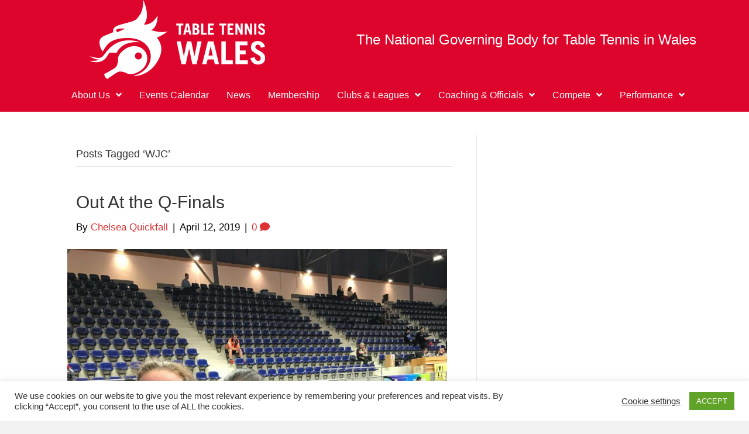

--- FILE ---
content_type: text/html; charset=UTF-8
request_url: https://tabletennis.wales/tag/wjc/
body_size: 83644
content:
<!DOCTYPE html>
<html lang="en-GB">
<head> <script>
var gform;gform||(document.addEventListener("gform_main_scripts_loaded",function(){gform.scriptsLoaded=!0}),document.addEventListener("gform/theme/scripts_loaded",function(){gform.themeScriptsLoaded=!0}),window.addEventListener("DOMContentLoaded",function(){gform.domLoaded=!0}),gform={domLoaded:!1,scriptsLoaded:!1,themeScriptsLoaded:!1,isFormEditor:()=>"function"==typeof InitializeEditor,callIfLoaded:function(o){return!(!gform.domLoaded||!gform.scriptsLoaded||!gform.themeScriptsLoaded&&!gform.isFormEditor()||(gform.isFormEditor()&&console.warn("The use of gform.initializeOnLoaded() is deprecated in the form editor context and will be removed in Gravity Forms 3.1."),o(),0))},initializeOnLoaded:function(o){gform.callIfLoaded(o)||(document.addEventListener("gform_main_scripts_loaded",()=>{gform.scriptsLoaded=!0,gform.callIfLoaded(o)}),document.addEventListener("gform/theme/scripts_loaded",()=>{gform.themeScriptsLoaded=!0,gform.callIfLoaded(o)}),window.addEventListener("DOMContentLoaded",()=>{gform.domLoaded=!0,gform.callIfLoaded(o)}))},hooks:{action:{},filter:{}},addAction:function(o,r,e,t){gform.addHook("action",o,r,e,t)},addFilter:function(o,r,e,t){gform.addHook("filter",o,r,e,t)},doAction:function(o){gform.doHook("action",o,arguments)},applyFilters:function(o){return gform.doHook("filter",o,arguments)},removeAction:function(o,r){gform.removeHook("action",o,r)},removeFilter:function(o,r,e){gform.removeHook("filter",o,r,e)},addHook:function(o,r,e,t,n){null==gform.hooks[o][r]&&(gform.hooks[o][r]=[]);var d=gform.hooks[o][r];null==n&&(n=r+"_"+d.length),gform.hooks[o][r].push({tag:n,callable:e,priority:t=null==t?10:t})},doHook:function(r,o,e){var t;if(e=Array.prototype.slice.call(e,1),null!=gform.hooks[r][o]&&((o=gform.hooks[r][o]).sort(function(o,r){return o.priority-r.priority}),o.forEach(function(o){"function"!=typeof(t=o.callable)&&(t=window[t]),"action"==r?t.apply(null,e):e[0]=t.apply(null,e)})),"filter"==r)return e[0]},removeHook:function(o,r,t,n){var e;null!=gform.hooks[o][r]&&(e=(e=gform.hooks[o][r]).filter(function(o,r,e){return!!(null!=n&&n!=o.tag||null!=t&&t!=o.priority)}),gform.hooks[o][r]=e)}});
</script>

<meta charset="UTF-8" />
<meta name='viewport' content='width=device-width, initial-scale=1.0' />
<meta http-equiv='X-UA-Compatible' content='IE=edge' />
<link rel="profile" href="https://gmpg.org/xfn/11" />
<meta name='robots' content='index, follow, max-image-preview:large, max-snippet:-1, max-video-preview:-1' />
	
	
	<!-- This site is optimized with the Yoast SEO plugin v26.4 - https://yoast.com/wordpress/plugins/seo/ -->
	<link media="all" href="https://tabletennis.wales/wp-content/cache/autoptimize/css/autoptimize_2b56059c00b29d91217f6f9f25bef20b.css" rel="stylesheet"><title>WJC Archives - Table Tennis Wales</title>
	<link rel="canonical" href="https://tabletennis.wales/tag/wjc/" />
	<meta property="og:locale" content="en_GB" />
	<meta property="og:type" content="article" />
	<meta property="og:title" content="WJC Archives - Table Tennis Wales" />
	<meta property="og:url" content="https://tabletennis.wales/tag/wjc/" />
	<meta property="og:site_name" content="Table Tennis Wales" />
	<meta property="og:image" content="https://tabletennis.wales/wp-content/uploads/2021/08/MC-1.jpg" />
	<meta property="og:image:width" content="2048" />
	<meta property="og:image:height" content="1366" />
	<meta property="og:image:type" content="image/jpeg" />
	<meta name="twitter:card" content="summary_large_image" />
	<script type="application/ld+json" class="yoast-schema-graph">{"@context":"https://schema.org","@graph":[{"@type":"CollectionPage","@id":"https://tabletennis.wales/tag/wjc/","url":"https://tabletennis.wales/tag/wjc/","name":"WJC Archives - Table Tennis Wales","isPartOf":{"@id":"https://tabletennis.wales/#website"},"primaryImageOfPage":{"@id":"https://tabletennis.wales/tag/wjc/#primaryimage"},"image":{"@id":"https://tabletennis.wales/tag/wjc/#primaryimage"},"thumbnailUrl":"https://tabletennis.wales/wp-content/uploads/2019/04/img_9309-scaled.jpg","breadcrumb":{"@id":"https://tabletennis.wales/tag/wjc/#breadcrumb"},"inLanguage":"en-GB"},{"@type":"ImageObject","inLanguage":"en-GB","@id":"https://tabletennis.wales/tag/wjc/#primaryimage","url":"https://tabletennis.wales/wp-content/uploads/2019/04/img_9309-scaled.jpg","contentUrl":"https://tabletennis.wales/wp-content/uploads/2019/04/img_9309-scaled.jpg","width":1920,"height":2560},{"@type":"BreadcrumbList","@id":"https://tabletennis.wales/tag/wjc/#breadcrumb","itemListElement":[{"@type":"ListItem","position":1,"name":"Home","item":"https://tabletennis.wales/"},{"@type":"ListItem","position":2,"name":"WJC"}]},{"@type":"WebSite","@id":"https://tabletennis.wales/#website","url":"https://tabletennis.wales/","name":"Table Tennis Wales","description":"The National Governing Body for Table Tennis in Wales","potentialAction":[{"@type":"SearchAction","target":{"@type":"EntryPoint","urlTemplate":"https://tabletennis.wales/?s={search_term_string}"},"query-input":{"@type":"PropertyValueSpecification","valueRequired":true,"valueName":"search_term_string"}}],"inLanguage":"en-GB"}]}</script>
	<!-- / Yoast SEO plugin. -->


<link rel='dns-prefetch' href='//www.googletagmanager.com' />
<link rel='dns-prefetch' href='//fonts.googleapis.com' />
<link rel="alternate" type="application/rss+xml" title="Table Tennis Wales &raquo; Feed" href="https://tabletennis.wales/feed/" />
<link rel="alternate" type="application/rss+xml" title="Table Tennis Wales &raquo; Comments Feed" href="https://tabletennis.wales/comments/feed/" />
<link rel="alternate" type="application/rss+xml" title="Table Tennis Wales &raquo; WJC Tag Feed" href="https://tabletennis.wales/tag/wjc/feed/" />
<link rel="preload" href="https://tabletennis.wales/wp-content/plugins/bb-plugin/fonts/fontawesome/5.15.4/webfonts/fa-solid-900.woff2" as="font" type="font/woff2" crossorigin="anonymous">
<link rel="preload" href="https://tabletennis.wales/wp-content/plugins/bb-plugin/fonts/fontawesome/5.15.4/webfonts/fa-regular-400.woff2" as="font" type="font/woff2" crossorigin="anonymous">
<script>
window._wpemojiSettings = {"baseUrl":"https:\/\/s.w.org\/images\/core\/emoji\/15.1.0\/72x72\/","ext":".png","svgUrl":"https:\/\/s.w.org\/images\/core\/emoji\/15.1.0\/svg\/","svgExt":".svg","source":{"concatemoji":"https:\/\/tabletennis.wales\/wp-includes\/js\/wp-emoji-release.min.js?ver=6.8"}};
/*! This file is auto-generated */
!function(i,n){var o,s,e;function c(e){try{var t={supportTests:e,timestamp:(new Date).valueOf()};sessionStorage.setItem(o,JSON.stringify(t))}catch(e){}}function p(e,t,n){e.clearRect(0,0,e.canvas.width,e.canvas.height),e.fillText(t,0,0);var t=new Uint32Array(e.getImageData(0,0,e.canvas.width,e.canvas.height).data),r=(e.clearRect(0,0,e.canvas.width,e.canvas.height),e.fillText(n,0,0),new Uint32Array(e.getImageData(0,0,e.canvas.width,e.canvas.height).data));return t.every(function(e,t){return e===r[t]})}function u(e,t,n){switch(t){case"flag":return n(e,"\ud83c\udff3\ufe0f\u200d\u26a7\ufe0f","\ud83c\udff3\ufe0f\u200b\u26a7\ufe0f")?!1:!n(e,"\ud83c\uddfa\ud83c\uddf3","\ud83c\uddfa\u200b\ud83c\uddf3")&&!n(e,"\ud83c\udff4\udb40\udc67\udb40\udc62\udb40\udc65\udb40\udc6e\udb40\udc67\udb40\udc7f","\ud83c\udff4\u200b\udb40\udc67\u200b\udb40\udc62\u200b\udb40\udc65\u200b\udb40\udc6e\u200b\udb40\udc67\u200b\udb40\udc7f");case"emoji":return!n(e,"\ud83d\udc26\u200d\ud83d\udd25","\ud83d\udc26\u200b\ud83d\udd25")}return!1}function f(e,t,n){var r="undefined"!=typeof WorkerGlobalScope&&self instanceof WorkerGlobalScope?new OffscreenCanvas(300,150):i.createElement("canvas"),a=r.getContext("2d",{willReadFrequently:!0}),o=(a.textBaseline="top",a.font="600 32px Arial",{});return e.forEach(function(e){o[e]=t(a,e,n)}),o}function t(e){var t=i.createElement("script");t.src=e,t.defer=!0,i.head.appendChild(t)}"undefined"!=typeof Promise&&(o="wpEmojiSettingsSupports",s=["flag","emoji"],n.supports={everything:!0,everythingExceptFlag:!0},e=new Promise(function(e){i.addEventListener("DOMContentLoaded",e,{once:!0})}),new Promise(function(t){var n=function(){try{var e=JSON.parse(sessionStorage.getItem(o));if("object"==typeof e&&"number"==typeof e.timestamp&&(new Date).valueOf()<e.timestamp+604800&&"object"==typeof e.supportTests)return e.supportTests}catch(e){}return null}();if(!n){if("undefined"!=typeof Worker&&"undefined"!=typeof OffscreenCanvas&&"undefined"!=typeof URL&&URL.createObjectURL&&"undefined"!=typeof Blob)try{var e="postMessage("+f.toString()+"("+[JSON.stringify(s),u.toString(),p.toString()].join(",")+"));",r=new Blob([e],{type:"text/javascript"}),a=new Worker(URL.createObjectURL(r),{name:"wpTestEmojiSupports"});return void(a.onmessage=function(e){c(n=e.data),a.terminate(),t(n)})}catch(e){}c(n=f(s,u,p))}t(n)}).then(function(e){for(var t in e)n.supports[t]=e[t],n.supports.everything=n.supports.everything&&n.supports[t],"flag"!==t&&(n.supports.everythingExceptFlag=n.supports.everythingExceptFlag&&n.supports[t]);n.supports.everythingExceptFlag=n.supports.everythingExceptFlag&&!n.supports.flag,n.DOMReady=!1,n.readyCallback=function(){n.DOMReady=!0}}).then(function(){return e}).then(function(){var e;n.supports.everything||(n.readyCallback(),(e=n.source||{}).concatemoji?t(e.concatemoji):e.wpemoji&&e.twemoji&&(t(e.twemoji),t(e.wpemoji)))}))}((window,document),window._wpemojiSettings);
</script>







<link rel='stylesheet' id='mec-custom-google-font-css' href='https://fonts.googleapis.com/css?family=Roboto%3A100%2C+100italic%2C+300%2C+300italic%2C+regular%2C+italic%2C+500%2C+500italic%2C+700%2C+700italic%2C+900%2C+900italic%2C+%7CRoboto%3A900italic%2C+900italic%2C+900italic%2C+900italic%2C+900italic%2C+900italic%2C+900italic%2C+900italic%2C+900italic%2C+900italic%2C+900italic%2C+900italic%2C+&#038;subset=latin%2Clatin-ext' media='all' />



























<link rel='stylesheet' id='fl-builder-layout-bundle-9b20a4796ea0906879b33a72c746abf4-css' href='https://tabletennis.wales/wp-content/cache/autoptimize/css/autoptimize_single_026b659603c28c40c18fb1ae9682f532.css?ver=2.9.4.1-1.5.2.1-20251125200437' media='all' />




<link rel='stylesheet' id='fl-automator-skin-css' href='https://tabletennis.wales/wp-content/cache/autoptimize/css/autoptimize_single_17fa26ccbb1307aa84776ea5ae33df3a.css?ver=1.7.10' media='all' />
<script src="https://tabletennis.wales/wp-includes/js/jquery/jquery.min.js?ver=3.7.1" id="jquery-core-js"></script>


<script id="mec-frontend-script-js-extra">
var mecdata = {"day":"day","days":"days","hour":"hour","hours":"hours","minute":"minute","minutes":"minutes","second":"second","seconds":"seconds","elementor_edit_mode":"no","recapcha_key":"","ajax_url":"https:\/\/tabletennis.wales\/wp-admin\/admin-ajax.php","fes_nonce":"fe59aa3dce","current_year":"2025","current_month":"11","datepicker_format":"yy-mm-dd&Y-m-d"};
</script>



<script id="cookie-law-info-js-extra">
var Cli_Data = {"nn_cookie_ids":[],"cookielist":[],"non_necessary_cookies":[],"ccpaEnabled":"","ccpaRegionBased":"","ccpaBarEnabled":"","strictlyEnabled":["necessary","obligatoire"],"ccpaType":"gdpr","js_blocking":"1","custom_integration":"","triggerDomRefresh":"","secure_cookies":""};
var cli_cookiebar_settings = {"animate_speed_hide":"500","animate_speed_show":"500","background":"#FFF","border":"#b1a6a6c2","border_on":"","button_1_button_colour":"#61a229","button_1_button_hover":"#4e8221","button_1_link_colour":"#fff","button_1_as_button":"1","button_1_new_win":"","button_2_button_colour":"#333","button_2_button_hover":"#292929","button_2_link_colour":"#444","button_2_as_button":"","button_2_hidebar":"","button_3_button_colour":"#3566bb","button_3_button_hover":"#2a5296","button_3_link_colour":"#fff","button_3_as_button":"1","button_3_new_win":"","button_4_button_colour":"#000","button_4_button_hover":"#000000","button_4_link_colour":"#333333","button_4_as_button":"","button_7_button_colour":"#61a229","button_7_button_hover":"#4e8221","button_7_link_colour":"#fff","button_7_as_button":"1","button_7_new_win":"","font_family":"inherit","header_fix":"","notify_animate_hide":"1","notify_animate_show":"","notify_div_id":"#cookie-law-info-bar","notify_position_horizontal":"right","notify_position_vertical":"bottom","scroll_close":"","scroll_close_reload":"","accept_close_reload":"","reject_close_reload":"","showagain_tab":"","showagain_background":"#fff","showagain_border":"#000","showagain_div_id":"#cookie-law-info-again","showagain_x_position":"100px","text":"#333333","show_once_yn":"","show_once":"10000","logging_on":"","as_popup":"","popup_overlay":"1","bar_heading_text":"","cookie_bar_as":"banner","popup_showagain_position":"bottom-right","widget_position":"left"};
var log_object = {"ajax_url":"https:\/\/tabletennis.wales\/wp-admin\/admin-ajax.php"};
</script>

<script id="bodhi_svg_inline-js-extra">
var svgSettings = {"skipNested":""};
</script>

<script id="bodhi_svg_inline-js-after">
cssTarget={"Bodhi":"img.style-svg","ForceInlineSVG":"style-svg"};ForceInlineSVGActive="false";frontSanitizationEnabled="on";
</script>

<!-- Google tag (gtag.js) snippet added by Site Kit -->
<!-- Google Analytics snippet added by Site Kit -->
<script src="https://www.googletagmanager.com/gtag/js?id=GT-T5RN4HHX" id="google_gtagjs-js" async></script>
<script id="google_gtagjs-js-after">
window.dataLayer = window.dataLayer || [];function gtag(){dataLayer.push(arguments);}
gtag("set","linker",{"domains":["tabletennis.wales"]});
gtag("js", new Date());
gtag("set", "developer_id.dZTNiMT", true);
gtag("config", "GT-T5RN4HHX");
 window._googlesitekit = window._googlesitekit || {}; window._googlesitekit.throttledEvents = []; window._googlesitekit.gtagEvent = (name, data) => { var key = JSON.stringify( { name, data } ); if ( !! window._googlesitekit.throttledEvents[ key ] ) { return; } window._googlesitekit.throttledEvents[ key ] = true; setTimeout( () => { delete window._googlesitekit.throttledEvents[ key ]; }, 5 ); gtag( "event", name, { ...data, event_source: "site-kit" } ); };
</script>
<link rel="https://api.w.org/" href="https://tabletennis.wales/wp-json/" /><link rel="alternate" title="JSON" type="application/json" href="https://tabletennis.wales/wp-json/wp/v2/tags/85" /><link rel="EditURI" type="application/rsd+xml" title="RSD" href="https://tabletennis.wales/xmlrpc.php?rsd" />
<meta name="generator" content="WordPress 6.8" />
        
<meta name="generator" content="Site Kit by Google 1.166.0" /><link rel="icon" href="https://tabletennis.wales/wp-content/uploads/2017/07/cropped-TTWales_Logo-1-150x150.png" sizes="32x32" />
<link rel="icon" href="https://tabletennis.wales/wp-content/uploads/2017/07/cropped-TTWales_Logo-1-300x300.png" sizes="192x192" />
<link rel="apple-touch-icon" href="https://tabletennis.wales/wp-content/uploads/2017/07/cropped-TTWales_Logo-1-300x300.png" />
<meta name="msapplication-TileImage" content="https://tabletennis.wales/wp-content/uploads/2017/07/cropped-TTWales_Logo-1-300x300.png" />
</head>
<body data-rsssl=1 class="archive tag tag-wjc tag-85 wp-theme-bb-theme fl-builder-2-9-4-1 fl-themer-1-5-2-1-20251125200437 fl-theme-1-7-10 fl-no-js fl-theme-builder-header fl-theme-builder-header-header fl-theme-builder-footer fl-theme-builder-footer-footer fl-framework-base fl-preset-default fl-full-width fl-search-active" itemscope="itemscope" itemtype="https://schema.org/WebPage">
<a aria-label="Skip to content" class="fl-screen-reader-text" href="#fl-main-content">Skip to content</a><div class="fl-page">
	<header class="fl-builder-content fl-builder-content-1025 fl-builder-global-templates-locked" data-post-id="1025" data-type="header" data-sticky="0" data-sticky-on="" data-sticky-breakpoint="medium" data-shrink="0" data-overlay="0" data-overlay-bg="transparent" data-shrink-image-height="50px" role="banner" itemscope="itemscope" itemtype="http://schema.org/WPHeader"><div class="fl-row fl-row-full-width fl-row-bg-color fl-node-602126e3df360 fl-row-default-height fl-row-align-center fl-visible-desktop fl-visible-large fl-visible-medium" data-node="602126e3df360">
	<div class="fl-row-content-wrap">
								<div class="fl-row-content fl-row-fixed-width fl-node-content">
		
<div class="fl-col-group fl-node-602126e3df363 fl-col-group-equal-height fl-col-group-align-center fl-col-group-custom-width" data-node="602126e3df363">
			<div class="fl-col fl-node-602126e3df364 fl-col-bg-color fl-col-small fl-col-small-custom-width" data-node="602126e3df364">
	<div class="fl-col-content fl-node-content"><div class="fl-module fl-module-photo fl-node-603146e11869e" data-node="603146e11869e">
	<div class="fl-module-content fl-node-content">
		<div class="fl-photo fl-photo-align-center" itemscope itemtype="https://schema.org/ImageObject">
	<div class="fl-photo-content fl-photo-img-png">
				<a href="https://tabletennis.wales/" target="_self" itemprop="url">
				<img decoding="async" class="fl-photo-img wp-image-7274 size-medium" src="https://tabletennis.wales/wp-content/uploads/2021/02/TTWales_Logo_white_2021-300x135.png" alt="TTWales_Logo_white_2021" itemprop="image" height="135" width="300" title="TTWales_Logo_white_2021"  data-no-lazy="1" srcset="https://tabletennis.wales/wp-content/uploads/2021/02/TTWales_Logo_white_2021-300x135.png 300w, https://tabletennis.wales/wp-content/uploads/2021/02/TTWales_Logo_white_2021-1024x462.png 1024w, https://tabletennis.wales/wp-content/uploads/2021/02/TTWales_Logo_white_2021-768x347.png 768w, https://tabletennis.wales/wp-content/uploads/2021/02/TTWales_Logo_white_2021.png 1403w" sizes="(max-width: 300px) 100vw, 300px" />
				</a>
					</div>
	</div>
	</div>
</div>
</div>
</div>
			<div class="fl-col fl-node-602126e3df365 fl-col-bg-color fl-col-small-custom-width" data-node="602126e3df365">
	<div class="fl-col-content fl-node-content"><div class="fl-module fl-module-heading fl-node-6031470594d42" data-node="6031470594d42">
	<div class="fl-module-content fl-node-content">
		<h3 class="fl-heading">
		<span class="fl-heading-text">The National Governing Body for Table Tennis in Wales</span>
	</h3>
	</div>
</div>
</div>
</div>
	</div>

<div class="fl-col-group fl-node-602a52bccb8d5" data-node="602a52bccb8d5">
			<div class="fl-col fl-node-602a52bccb99b fl-col-bg-color" data-node="602a52bccb99b">
	<div class="fl-col-content fl-node-content"><div class="fl-module fl-module-uabb-advanced-menu fl-node-602a52d79c231" data-node="602a52d79c231">
	<div class="fl-module-content fl-node-content">
			<div class="uabb-creative-menu
	 uabb-creative-menu-accordion-collapse	uabb-menu-default">
		<div class="uabb-creative-menu-mobile-toggle-container"><div class="uabb-creative-menu-mobile-toggle hamburger-label" tabindex="0"><div class="uabb-svg-container"><svg title="uabb-menu-toggle" version="1.1" class="hamburger-menu" xmlns="https://www.w3.org/2000/svg" xmlns:xlink="https://www.w3.org/1999/xlink" viewBox="0 0 50 50">
<rect class="uabb-hamburger-menu-top" width="50" height="10"/>
<rect class="uabb-hamburger-menu-middle" y="20" width="50" height="10"/>
<rect class="uabb-hamburger-menu-bottom" y="40" width="50" height="10"/>
</svg>
</div><span class="uabb-creative-menu-mobile-toggle-label">MENU</span></div></div>			<div class="uabb-clear"></div>
					<ul id="menu-main-menu" class="menu uabb-creative-menu-horizontal uabb-toggle-arrows"><li id="menu-item-1231" class="menu-item menu-item-type-custom menu-item-object-custom menu-item-has-children uabb-has-submenu uabb-creative-menu uabb-cm-style" aria-haspopup="true"><div class="uabb-has-submenu-container"><a href="#"><span class="menu-item-text">About Us<span class="uabb-menu-toggle"></span></span></a></div>
<ul class="sub-menu">
	<li id="menu-item-8903" class="menu-item menu-item-type-post_type menu-item-object-page uabb-creative-menu uabb-cm-style"><a href="https://tabletennis.wales/our-team-copy/"><span class="menu-item-text">Our Team</span></a></li>
	<li id="menu-item-975" class="menu-item menu-item-type-post_type menu-item-object-page uabb-creative-menu uabb-cm-style"><a href="https://tabletennis.wales/board-members/"><span class="menu-item-text">Our Board</span></a></li>
	<li id="menu-item-757" class="menu-item menu-item-type-post_type menu-item-object-page uabb-creative-menu uabb-cm-style"><a href="https://tabletennis.wales/safeguarding/"><span class="menu-item-text">Safeguarding</span></a></li>
	<li id="menu-item-728" class="menu-item menu-item-type-post_type menu-item-object-page uabb-creative-menu uabb-cm-style"><a href="https://tabletennis.wales/anti-doping/"><span class="menu-item-text">Anti Doping</span></a></li>
	<li id="menu-item-7059" class="menu-item menu-item-type-post_type menu-item-object-page menu-item-has-children uabb-has-submenu uabb-creative-menu uabb-cm-style" aria-haspopup="true"><div class="uabb-has-submenu-container"><a href="https://tabletennis.wales/meetings-and-minutes/"><span class="menu-item-text">Meetings and Minutes<span class="uabb-menu-toggle"></span></span></a></div>
	<ul class="sub-menu">
		<li id="menu-item-7651" class="menu-item menu-item-type-post_type menu-item-object-page uabb-creative-menu uabb-cm-style"><a href="https://tabletennis.wales/voting-members/"><span class="menu-item-text">Voting Members</span></a></li>
	</ul>
</li>
	<li id="menu-item-737" class="menu-item menu-item-type-post_type menu-item-object-page uabb-creative-menu uabb-cm-style"><a href="https://tabletennis.wales/governance-and-policies/"><span class="menu-item-text">Governance and Policies</span></a></li>
	<li id="menu-item-8640" class="menu-item menu-item-type-post_type menu-item-object-page uabb-creative-menu uabb-cm-style"><a href="https://tabletennis.wales/vacancies-2/"><span class="menu-item-text">Vacancies</span></a></li>
</ul>
</li>
<li id="menu-item-9035" class="menu-item menu-item-type-post_type menu-item-object-page uabb-creative-menu uabb-cm-style"><a href="https://tabletennis.wales/events-2/"><span class="menu-item-text">Events Calendar</span></a></li>
<li id="menu-item-773" class="menu-item menu-item-type-post_type menu-item-object-page uabb-creative-menu uabb-cm-style"><a href="https://tabletennis.wales/news-2/"><span class="menu-item-text">News</span></a></li>
<li id="menu-item-9299" class="menu-item menu-item-type-post_type menu-item-object-page uabb-creative-menu uabb-cm-style"><a href="https://tabletennis.wales/membership/"><span class="menu-item-text">Membership</span></a></li>
<li id="menu-item-6478" class="menu-item menu-item-type-post_type menu-item-object-page menu-item-has-children uabb-has-submenu uabb-creative-menu uabb-cm-style" aria-haspopup="true"><div class="uabb-has-submenu-container"><a href="https://tabletennis.wales/get-involved/"><span class="menu-item-text">Clubs &#038; Leagues<span class="uabb-menu-toggle"></span></span></a></div>
<ul class="sub-menu">
	<li id="menu-item-729" class="menu-item menu-item-type-post_type menu-item-object-page uabb-creative-menu uabb-cm-style"><a href="https://tabletennis.wales/clubs/"><span class="menu-item-text">Find a Club</span></a></li>
	<li id="menu-item-9548" class="menu-item menu-item-type-post_type menu-item-object-page uabb-creative-menu uabb-cm-style"><a href="https://tabletennis.wales/club-timetables/"><span class="menu-item-text">Club Timetables</span></a></li>
	<li id="menu-item-726" class="menu-item menu-item-type-post_type menu-item-object-page uabb-creative-menu uabb-cm-style"><a href="https://tabletennis.wales/start-a-club/"><span class="menu-item-text">Start a Club</span></a></li>
	<li id="menu-item-7041" class="menu-item menu-item-type-post_type menu-item-object-page uabb-creative-menu uabb-cm-style"><a href="https://tabletennis.wales/club-accreditation/"><span class="menu-item-text">Club Accreditation</span></a></li>
	<li id="menu-item-7037" class="menu-item menu-item-type-post_type menu-item-object-page uabb-creative-menu uabb-cm-style"><a href="https://tabletennis.wales/tt-leagues/"><span class="menu-item-text">TT Leagues</span></a></li>
</ul>
</li>
<li id="menu-item-1235" class="menu-item menu-item-type-custom menu-item-object-custom menu-item-has-children uabb-has-submenu uabb-creative-menu uabb-cm-style" aria-haspopup="true"><div class="uabb-has-submenu-container"><a href="#"><span class="menu-item-text">Coaching &#038; Officials<span class="uabb-menu-toggle"></span></span></a></div>
<ul class="sub-menu">
	<li id="menu-item-730" class="menu-item menu-item-type-post_type menu-item-object-page uabb-creative-menu uabb-cm-style"><a href="https://tabletennis.wales/coaching/"><span class="menu-item-text">Coaching</span></a></li>
	<li id="menu-item-758" class="menu-item menu-item-type-post_type menu-item-object-page uabb-creative-menu uabb-cm-style"><a href="https://tabletennis.wales/umpiring/"><span class="menu-item-text">Umpiring</span></a></li>
	<li id="menu-item-731" class="menu-item menu-item-type-post_type menu-item-object-page uabb-creative-menu uabb-cm-style"><a href="https://tabletennis.wales/volunteering/"><span class="menu-item-text">Volunteering</span></a></li>
</ul>
</li>
<li id="menu-item-1236" class="menu-item menu-item-type-custom menu-item-object-custom menu-item-has-children uabb-has-submenu uabb-creative-menu uabb-cm-style" aria-haspopup="true"><div class="uabb-has-submenu-container"><a href="#"><span class="menu-item-text">Compete<span class="uabb-menu-toggle"></span></span></a></div>
<ul class="sub-menu">
	<li id="menu-item-735" class="menu-item menu-item-type-post_type menu-item-object-page uabb-creative-menu uabb-cm-style"><a href="https://tabletennis.wales/rankings/"><span class="menu-item-text">Rankings</span></a></li>
</ul>
</li>
<li id="menu-item-1234" class="menu-item menu-item-type-custom menu-item-object-custom menu-item-has-children uabb-has-submenu uabb-creative-menu uabb-cm-style" aria-haspopup="true"><div class="uabb-has-submenu-container"><a href="#"><span class="menu-item-text">Performance<span class="uabb-menu-toggle"></span></span></a></div>
<ul class="sub-menu">
	<li id="menu-item-10538" class="menu-item menu-item-type-post_type menu-item-object-page uabb-creative-menu uabb-cm-style"><a href="https://tabletennis.wales/performance-pathway/"><span class="menu-item-text">Performance Pathway</span></a></li>
	<li id="menu-item-772" class="menu-item menu-item-type-post_type menu-item-object-page uabb-creative-menu uabb-cm-style"><a href="https://tabletennis.wales/welsh-squad/"><span class="menu-item-text">Welsh Squad</span></a></li>
	<li id="menu-item-863" class="menu-item menu-item-type-post_type menu-item-object-page uabb-creative-menu uabb-cm-style"><a href="https://tabletennis.wales/para-table-tennis/"><span class="menu-item-text">Para Table Tennis</span></a></li>
	<li id="menu-item-864" class="menu-item menu-item-type-post_type menu-item-object-page uabb-creative-menu uabb-cm-style"><a href="https://tabletennis.wales/veterans-table-tennis/"><span class="menu-item-text">Veterans Table Tennis</span></a></li>
	<li id="menu-item-769" class="menu-item menu-item-type-post_type menu-item-object-page uabb-creative-menu uabb-cm-style"><a href="https://tabletennis.wales/table-tennis-hall-of-fame/"><span class="menu-item-text">Table Tennis Hall of Fame</span></a></li>
</ul>
</li>
</ul>	</div>

	<div class="uabb-creative-menu-mobile-toggle-container"><div class="uabb-creative-menu-mobile-toggle hamburger-label" tabindex="0"><div class="uabb-svg-container"><svg title="uabb-menu-toggle" version="1.1" class="hamburger-menu" xmlns="https://www.w3.org/2000/svg" xmlns:xlink="https://www.w3.org/1999/xlink" viewBox="0 0 50 50">
<rect class="uabb-hamburger-menu-top" width="50" height="10"/>
<rect class="uabb-hamburger-menu-middle" y="20" width="50" height="10"/>
<rect class="uabb-hamburger-menu-bottom" y="40" width="50" height="10"/>
</svg>
</div><span class="uabb-creative-menu-mobile-toggle-label">MENU</span></div></div>			<div class="uabb-creative-menu
			 uabb-creative-menu-accordion-collapse			off-canvas">
				<div class="uabb-clear"></div>
				<div class="uabb-off-canvas-menu uabb-menu-right"> <div class="uabb-menu-close-btn">×</div>						<ul id="menu-main-menu-1" class="menu uabb-creative-menu-horizontal uabb-toggle-arrows"><li id="menu-item-1231" class="menu-item menu-item-type-custom menu-item-object-custom menu-item-has-children uabb-has-submenu uabb-creative-menu uabb-cm-style" aria-haspopup="true"><div class="uabb-has-submenu-container"><a href="#"><span class="menu-item-text">About Us<span class="uabb-menu-toggle"></span></span></a></div>
<ul class="sub-menu">
	<li id="menu-item-8903" class="menu-item menu-item-type-post_type menu-item-object-page uabb-creative-menu uabb-cm-style"><a href="https://tabletennis.wales/our-team-copy/"><span class="menu-item-text">Our Team</span></a></li>
	<li id="menu-item-975" class="menu-item menu-item-type-post_type menu-item-object-page uabb-creative-menu uabb-cm-style"><a href="https://tabletennis.wales/board-members/"><span class="menu-item-text">Our Board</span></a></li>
	<li id="menu-item-757" class="menu-item menu-item-type-post_type menu-item-object-page uabb-creative-menu uabb-cm-style"><a href="https://tabletennis.wales/safeguarding/"><span class="menu-item-text">Safeguarding</span></a></li>
	<li id="menu-item-728" class="menu-item menu-item-type-post_type menu-item-object-page uabb-creative-menu uabb-cm-style"><a href="https://tabletennis.wales/anti-doping/"><span class="menu-item-text">Anti Doping</span></a></li>
	<li id="menu-item-7059" class="menu-item menu-item-type-post_type menu-item-object-page menu-item-has-children uabb-has-submenu uabb-creative-menu uabb-cm-style" aria-haspopup="true"><div class="uabb-has-submenu-container"><a href="https://tabletennis.wales/meetings-and-minutes/"><span class="menu-item-text">Meetings and Minutes<span class="uabb-menu-toggle"></span></span></a></div>
	<ul class="sub-menu">
		<li id="menu-item-7651" class="menu-item menu-item-type-post_type menu-item-object-page uabb-creative-menu uabb-cm-style"><a href="https://tabletennis.wales/voting-members/"><span class="menu-item-text">Voting Members</span></a></li>
	</ul>
</li>
	<li id="menu-item-737" class="menu-item menu-item-type-post_type menu-item-object-page uabb-creative-menu uabb-cm-style"><a href="https://tabletennis.wales/governance-and-policies/"><span class="menu-item-text">Governance and Policies</span></a></li>
	<li id="menu-item-8640" class="menu-item menu-item-type-post_type menu-item-object-page uabb-creative-menu uabb-cm-style"><a href="https://tabletennis.wales/vacancies-2/"><span class="menu-item-text">Vacancies</span></a></li>
</ul>
</li>
<li id="menu-item-9035" class="menu-item menu-item-type-post_type menu-item-object-page uabb-creative-menu uabb-cm-style"><a href="https://tabletennis.wales/events-2/"><span class="menu-item-text">Events Calendar</span></a></li>
<li id="menu-item-773" class="menu-item menu-item-type-post_type menu-item-object-page uabb-creative-menu uabb-cm-style"><a href="https://tabletennis.wales/news-2/"><span class="menu-item-text">News</span></a></li>
<li id="menu-item-9299" class="menu-item menu-item-type-post_type menu-item-object-page uabb-creative-menu uabb-cm-style"><a href="https://tabletennis.wales/membership/"><span class="menu-item-text">Membership</span></a></li>
<li id="menu-item-6478" class="menu-item menu-item-type-post_type menu-item-object-page menu-item-has-children uabb-has-submenu uabb-creative-menu uabb-cm-style" aria-haspopup="true"><div class="uabb-has-submenu-container"><a href="https://tabletennis.wales/get-involved/"><span class="menu-item-text">Clubs &#038; Leagues<span class="uabb-menu-toggle"></span></span></a></div>
<ul class="sub-menu">
	<li id="menu-item-729" class="menu-item menu-item-type-post_type menu-item-object-page uabb-creative-menu uabb-cm-style"><a href="https://tabletennis.wales/clubs/"><span class="menu-item-text">Find a Club</span></a></li>
	<li id="menu-item-9548" class="menu-item menu-item-type-post_type menu-item-object-page uabb-creative-menu uabb-cm-style"><a href="https://tabletennis.wales/club-timetables/"><span class="menu-item-text">Club Timetables</span></a></li>
	<li id="menu-item-726" class="menu-item menu-item-type-post_type menu-item-object-page uabb-creative-menu uabb-cm-style"><a href="https://tabletennis.wales/start-a-club/"><span class="menu-item-text">Start a Club</span></a></li>
	<li id="menu-item-7041" class="menu-item menu-item-type-post_type menu-item-object-page uabb-creative-menu uabb-cm-style"><a href="https://tabletennis.wales/club-accreditation/"><span class="menu-item-text">Club Accreditation</span></a></li>
	<li id="menu-item-7037" class="menu-item menu-item-type-post_type menu-item-object-page uabb-creative-menu uabb-cm-style"><a href="https://tabletennis.wales/tt-leagues/"><span class="menu-item-text">TT Leagues</span></a></li>
</ul>
</li>
<li id="menu-item-1235" class="menu-item menu-item-type-custom menu-item-object-custom menu-item-has-children uabb-has-submenu uabb-creative-menu uabb-cm-style" aria-haspopup="true"><div class="uabb-has-submenu-container"><a href="#"><span class="menu-item-text">Coaching &#038; Officials<span class="uabb-menu-toggle"></span></span></a></div>
<ul class="sub-menu">
	<li id="menu-item-730" class="menu-item menu-item-type-post_type menu-item-object-page uabb-creative-menu uabb-cm-style"><a href="https://tabletennis.wales/coaching/"><span class="menu-item-text">Coaching</span></a></li>
	<li id="menu-item-758" class="menu-item menu-item-type-post_type menu-item-object-page uabb-creative-menu uabb-cm-style"><a href="https://tabletennis.wales/umpiring/"><span class="menu-item-text">Umpiring</span></a></li>
	<li id="menu-item-731" class="menu-item menu-item-type-post_type menu-item-object-page uabb-creative-menu uabb-cm-style"><a href="https://tabletennis.wales/volunteering/"><span class="menu-item-text">Volunteering</span></a></li>
</ul>
</li>
<li id="menu-item-1236" class="menu-item menu-item-type-custom menu-item-object-custom menu-item-has-children uabb-has-submenu uabb-creative-menu uabb-cm-style" aria-haspopup="true"><div class="uabb-has-submenu-container"><a href="#"><span class="menu-item-text">Compete<span class="uabb-menu-toggle"></span></span></a></div>
<ul class="sub-menu">
	<li id="menu-item-735" class="menu-item menu-item-type-post_type menu-item-object-page uabb-creative-menu uabb-cm-style"><a href="https://tabletennis.wales/rankings/"><span class="menu-item-text">Rankings</span></a></li>
</ul>
</li>
<li id="menu-item-1234" class="menu-item menu-item-type-custom menu-item-object-custom menu-item-has-children uabb-has-submenu uabb-creative-menu uabb-cm-style" aria-haspopup="true"><div class="uabb-has-submenu-container"><a href="#"><span class="menu-item-text">Performance<span class="uabb-menu-toggle"></span></span></a></div>
<ul class="sub-menu">
	<li id="menu-item-10538" class="menu-item menu-item-type-post_type menu-item-object-page uabb-creative-menu uabb-cm-style"><a href="https://tabletennis.wales/performance-pathway/"><span class="menu-item-text">Performance Pathway</span></a></li>
	<li id="menu-item-772" class="menu-item menu-item-type-post_type menu-item-object-page uabb-creative-menu uabb-cm-style"><a href="https://tabletennis.wales/welsh-squad/"><span class="menu-item-text">Welsh Squad</span></a></li>
	<li id="menu-item-863" class="menu-item menu-item-type-post_type menu-item-object-page uabb-creative-menu uabb-cm-style"><a href="https://tabletennis.wales/para-table-tennis/"><span class="menu-item-text">Para Table Tennis</span></a></li>
	<li id="menu-item-864" class="menu-item menu-item-type-post_type menu-item-object-page uabb-creative-menu uabb-cm-style"><a href="https://tabletennis.wales/veterans-table-tennis/"><span class="menu-item-text">Veterans Table Tennis</span></a></li>
	<li id="menu-item-769" class="menu-item menu-item-type-post_type menu-item-object-page uabb-creative-menu uabb-cm-style"><a href="https://tabletennis.wales/table-tennis-hall-of-fame/"><span class="menu-item-text">Table Tennis Hall of Fame</span></a></li>
</ul>
</li>
</ul>				</div>
			</div>
				</div>
</div>
</div>
</div>
	</div>
		</div>
	</div>
</div>
<div class="fl-row fl-row-full-width fl-row-bg-color fl-node-603bdbc2e1b35 fl-row-default-height fl-row-align-center fl-visible-mobile" data-node="603bdbc2e1b35">
	<div class="fl-row-content-wrap">
								<div class="fl-row-content fl-row-fixed-width fl-node-content">
		
<div class="fl-col-group fl-node-603bdbc2e27c6 fl-col-group-equal-height fl-col-group-align-center fl-col-group-custom-width" data-node="603bdbc2e27c6">
			<div class="fl-col fl-node-603bdbc2e27c9 fl-col-bg-color fl-col-small fl-col-small-custom-width" data-node="603bdbc2e27c9">
	<div class="fl-col-content fl-node-content"><div class="fl-module fl-module-photo fl-node-xj8d0azfeh6y" data-node="xj8d0azfeh6y">
	<div class="fl-module-content fl-node-content">
		<div class="fl-photo fl-photo-align-center" itemscope itemtype="https://schema.org/ImageObject">
	<div class="fl-photo-content fl-photo-img-png">
				<a href="https://tabletennis.wales/" target="_self" itemprop="url">
				<img decoding="async" class="fl-photo-img wp-image-7274 size-medium" src="https://tabletennis.wales/wp-content/uploads/2021/02/TTWales_Logo_white_2021-300x135.png" alt="TTWales_Logo_white_2021" itemprop="image" height="135" width="300" title="TTWales_Logo_white_2021"  data-no-lazy="1" srcset="https://tabletennis.wales/wp-content/uploads/2021/02/TTWales_Logo_white_2021-300x135.png 300w, https://tabletennis.wales/wp-content/uploads/2021/02/TTWales_Logo_white_2021-1024x462.png 1024w, https://tabletennis.wales/wp-content/uploads/2021/02/TTWales_Logo_white_2021-768x347.png 768w, https://tabletennis.wales/wp-content/uploads/2021/02/TTWales_Logo_white_2021.png 1403w" sizes="(max-width: 300px) 100vw, 300px" />
				</a>
					</div>
	</div>
	</div>
</div>
</div>
</div>
			<div class="fl-col fl-node-603bdbc2e27cb fl-col-bg-color fl-col-small-custom-width" data-node="603bdbc2e27cb">
	<div class="fl-col-content fl-node-content"><div class="fl-module fl-module-uabb-advanced-menu fl-node-cqj5gx80t6ve" data-node="cqj5gx80t6ve">
	<div class="fl-module-content fl-node-content">
			<div class="uabb-creative-menu
	 uabb-creative-menu-accordion-collapse	uabb-menu-default">
		<div class="uabb-creative-menu-mobile-toggle-container"><div class="uabb-creative-menu-mobile-toggle hamburger-label" tabindex="0"><div class="uabb-svg-container"><svg title="uabb-menu-toggle" version="1.1" class="hamburger-menu" xmlns="https://www.w3.org/2000/svg" xmlns:xlink="https://www.w3.org/1999/xlink" viewBox="0 0 50 50">
<rect class="uabb-hamburger-menu-top" width="50" height="10"/>
<rect class="uabb-hamburger-menu-middle" y="20" width="50" height="10"/>
<rect class="uabb-hamburger-menu-bottom" y="40" width="50" height="10"/>
</svg>
</div><span class="uabb-creative-menu-mobile-toggle-label">MENU</span></div></div>			<div class="uabb-clear"></div>
					<ul id="menu-main-menu-2" class="menu uabb-creative-menu-horizontal uabb-toggle-arrows"><li id="menu-item-1231" class="menu-item menu-item-type-custom menu-item-object-custom menu-item-has-children uabb-has-submenu uabb-creative-menu uabb-cm-style" aria-haspopup="true"><div class="uabb-has-submenu-container"><a href="#"><span class="menu-item-text">About Us<span class="uabb-menu-toggle"></span></span></a></div>
<ul class="sub-menu">
	<li id="menu-item-8903" class="menu-item menu-item-type-post_type menu-item-object-page uabb-creative-menu uabb-cm-style"><a href="https://tabletennis.wales/our-team-copy/"><span class="menu-item-text">Our Team</span></a></li>
	<li id="menu-item-975" class="menu-item menu-item-type-post_type menu-item-object-page uabb-creative-menu uabb-cm-style"><a href="https://tabletennis.wales/board-members/"><span class="menu-item-text">Our Board</span></a></li>
	<li id="menu-item-757" class="menu-item menu-item-type-post_type menu-item-object-page uabb-creative-menu uabb-cm-style"><a href="https://tabletennis.wales/safeguarding/"><span class="menu-item-text">Safeguarding</span></a></li>
	<li id="menu-item-728" class="menu-item menu-item-type-post_type menu-item-object-page uabb-creative-menu uabb-cm-style"><a href="https://tabletennis.wales/anti-doping/"><span class="menu-item-text">Anti Doping</span></a></li>
	<li id="menu-item-7059" class="menu-item menu-item-type-post_type menu-item-object-page menu-item-has-children uabb-has-submenu uabb-creative-menu uabb-cm-style" aria-haspopup="true"><div class="uabb-has-submenu-container"><a href="https://tabletennis.wales/meetings-and-minutes/"><span class="menu-item-text">Meetings and Minutes<span class="uabb-menu-toggle"></span></span></a></div>
	<ul class="sub-menu">
		<li id="menu-item-7651" class="menu-item menu-item-type-post_type menu-item-object-page uabb-creative-menu uabb-cm-style"><a href="https://tabletennis.wales/voting-members/"><span class="menu-item-text">Voting Members</span></a></li>
	</ul>
</li>
	<li id="menu-item-737" class="menu-item menu-item-type-post_type menu-item-object-page uabb-creative-menu uabb-cm-style"><a href="https://tabletennis.wales/governance-and-policies/"><span class="menu-item-text">Governance and Policies</span></a></li>
	<li id="menu-item-8640" class="menu-item menu-item-type-post_type menu-item-object-page uabb-creative-menu uabb-cm-style"><a href="https://tabletennis.wales/vacancies-2/"><span class="menu-item-text">Vacancies</span></a></li>
</ul>
</li>
<li id="menu-item-9035" class="menu-item menu-item-type-post_type menu-item-object-page uabb-creative-menu uabb-cm-style"><a href="https://tabletennis.wales/events-2/"><span class="menu-item-text">Events Calendar</span></a></li>
<li id="menu-item-773" class="menu-item menu-item-type-post_type menu-item-object-page uabb-creative-menu uabb-cm-style"><a href="https://tabletennis.wales/news-2/"><span class="menu-item-text">News</span></a></li>
<li id="menu-item-9299" class="menu-item menu-item-type-post_type menu-item-object-page uabb-creative-menu uabb-cm-style"><a href="https://tabletennis.wales/membership/"><span class="menu-item-text">Membership</span></a></li>
<li id="menu-item-6478" class="menu-item menu-item-type-post_type menu-item-object-page menu-item-has-children uabb-has-submenu uabb-creative-menu uabb-cm-style" aria-haspopup="true"><div class="uabb-has-submenu-container"><a href="https://tabletennis.wales/get-involved/"><span class="menu-item-text">Clubs &#038; Leagues<span class="uabb-menu-toggle"></span></span></a></div>
<ul class="sub-menu">
	<li id="menu-item-729" class="menu-item menu-item-type-post_type menu-item-object-page uabb-creative-menu uabb-cm-style"><a href="https://tabletennis.wales/clubs/"><span class="menu-item-text">Find a Club</span></a></li>
	<li id="menu-item-9548" class="menu-item menu-item-type-post_type menu-item-object-page uabb-creative-menu uabb-cm-style"><a href="https://tabletennis.wales/club-timetables/"><span class="menu-item-text">Club Timetables</span></a></li>
	<li id="menu-item-726" class="menu-item menu-item-type-post_type menu-item-object-page uabb-creative-menu uabb-cm-style"><a href="https://tabletennis.wales/start-a-club/"><span class="menu-item-text">Start a Club</span></a></li>
	<li id="menu-item-7041" class="menu-item menu-item-type-post_type menu-item-object-page uabb-creative-menu uabb-cm-style"><a href="https://tabletennis.wales/club-accreditation/"><span class="menu-item-text">Club Accreditation</span></a></li>
	<li id="menu-item-7037" class="menu-item menu-item-type-post_type menu-item-object-page uabb-creative-menu uabb-cm-style"><a href="https://tabletennis.wales/tt-leagues/"><span class="menu-item-text">TT Leagues</span></a></li>
</ul>
</li>
<li id="menu-item-1235" class="menu-item menu-item-type-custom menu-item-object-custom menu-item-has-children uabb-has-submenu uabb-creative-menu uabb-cm-style" aria-haspopup="true"><div class="uabb-has-submenu-container"><a href="#"><span class="menu-item-text">Coaching &#038; Officials<span class="uabb-menu-toggle"></span></span></a></div>
<ul class="sub-menu">
	<li id="menu-item-730" class="menu-item menu-item-type-post_type menu-item-object-page uabb-creative-menu uabb-cm-style"><a href="https://tabletennis.wales/coaching/"><span class="menu-item-text">Coaching</span></a></li>
	<li id="menu-item-758" class="menu-item menu-item-type-post_type menu-item-object-page uabb-creative-menu uabb-cm-style"><a href="https://tabletennis.wales/umpiring/"><span class="menu-item-text">Umpiring</span></a></li>
	<li id="menu-item-731" class="menu-item menu-item-type-post_type menu-item-object-page uabb-creative-menu uabb-cm-style"><a href="https://tabletennis.wales/volunteering/"><span class="menu-item-text">Volunteering</span></a></li>
</ul>
</li>
<li id="menu-item-1236" class="menu-item menu-item-type-custom menu-item-object-custom menu-item-has-children uabb-has-submenu uabb-creative-menu uabb-cm-style" aria-haspopup="true"><div class="uabb-has-submenu-container"><a href="#"><span class="menu-item-text">Compete<span class="uabb-menu-toggle"></span></span></a></div>
<ul class="sub-menu">
	<li id="menu-item-735" class="menu-item menu-item-type-post_type menu-item-object-page uabb-creative-menu uabb-cm-style"><a href="https://tabletennis.wales/rankings/"><span class="menu-item-text">Rankings</span></a></li>
</ul>
</li>
<li id="menu-item-1234" class="menu-item menu-item-type-custom menu-item-object-custom menu-item-has-children uabb-has-submenu uabb-creative-menu uabb-cm-style" aria-haspopup="true"><div class="uabb-has-submenu-container"><a href="#"><span class="menu-item-text">Performance<span class="uabb-menu-toggle"></span></span></a></div>
<ul class="sub-menu">
	<li id="menu-item-10538" class="menu-item menu-item-type-post_type menu-item-object-page uabb-creative-menu uabb-cm-style"><a href="https://tabletennis.wales/performance-pathway/"><span class="menu-item-text">Performance Pathway</span></a></li>
	<li id="menu-item-772" class="menu-item menu-item-type-post_type menu-item-object-page uabb-creative-menu uabb-cm-style"><a href="https://tabletennis.wales/welsh-squad/"><span class="menu-item-text">Welsh Squad</span></a></li>
	<li id="menu-item-863" class="menu-item menu-item-type-post_type menu-item-object-page uabb-creative-menu uabb-cm-style"><a href="https://tabletennis.wales/para-table-tennis/"><span class="menu-item-text">Para Table Tennis</span></a></li>
	<li id="menu-item-864" class="menu-item menu-item-type-post_type menu-item-object-page uabb-creative-menu uabb-cm-style"><a href="https://tabletennis.wales/veterans-table-tennis/"><span class="menu-item-text">Veterans Table Tennis</span></a></li>
	<li id="menu-item-769" class="menu-item menu-item-type-post_type menu-item-object-page uabb-creative-menu uabb-cm-style"><a href="https://tabletennis.wales/table-tennis-hall-of-fame/"><span class="menu-item-text">Table Tennis Hall of Fame</span></a></li>
</ul>
</li>
</ul>	</div>

	<div class="uabb-creative-menu-mobile-toggle-container"><div class="uabb-creative-menu-mobile-toggle hamburger-label" tabindex="0"><div class="uabb-svg-container"><svg title="uabb-menu-toggle" version="1.1" class="hamburger-menu" xmlns="https://www.w3.org/2000/svg" xmlns:xlink="https://www.w3.org/1999/xlink" viewBox="0 0 50 50">
<rect class="uabb-hamburger-menu-top" width="50" height="10"/>
<rect class="uabb-hamburger-menu-middle" y="20" width="50" height="10"/>
<rect class="uabb-hamburger-menu-bottom" y="40" width="50" height="10"/>
</svg>
</div><span class="uabb-creative-menu-mobile-toggle-label">MENU</span></div></div>			<div class="uabb-creative-menu
			 uabb-creative-menu-accordion-collapse			off-canvas">
				<div class="uabb-clear"></div>
				<div class="uabb-off-canvas-menu uabb-menu-right"> <div class="uabb-menu-close-btn">×</div>						<ul id="menu-main-menu-3" class="menu uabb-creative-menu-horizontal uabb-toggle-arrows"><li id="menu-item-1231" class="menu-item menu-item-type-custom menu-item-object-custom menu-item-has-children uabb-has-submenu uabb-creative-menu uabb-cm-style" aria-haspopup="true"><div class="uabb-has-submenu-container"><a href="#"><span class="menu-item-text">About Us<span class="uabb-menu-toggle"></span></span></a></div>
<ul class="sub-menu">
	<li id="menu-item-8903" class="menu-item menu-item-type-post_type menu-item-object-page uabb-creative-menu uabb-cm-style"><a href="https://tabletennis.wales/our-team-copy/"><span class="menu-item-text">Our Team</span></a></li>
	<li id="menu-item-975" class="menu-item menu-item-type-post_type menu-item-object-page uabb-creative-menu uabb-cm-style"><a href="https://tabletennis.wales/board-members/"><span class="menu-item-text">Our Board</span></a></li>
	<li id="menu-item-757" class="menu-item menu-item-type-post_type menu-item-object-page uabb-creative-menu uabb-cm-style"><a href="https://tabletennis.wales/safeguarding/"><span class="menu-item-text">Safeguarding</span></a></li>
	<li id="menu-item-728" class="menu-item menu-item-type-post_type menu-item-object-page uabb-creative-menu uabb-cm-style"><a href="https://tabletennis.wales/anti-doping/"><span class="menu-item-text">Anti Doping</span></a></li>
	<li id="menu-item-7059" class="menu-item menu-item-type-post_type menu-item-object-page menu-item-has-children uabb-has-submenu uabb-creative-menu uabb-cm-style" aria-haspopup="true"><div class="uabb-has-submenu-container"><a href="https://tabletennis.wales/meetings-and-minutes/"><span class="menu-item-text">Meetings and Minutes<span class="uabb-menu-toggle"></span></span></a></div>
	<ul class="sub-menu">
		<li id="menu-item-7651" class="menu-item menu-item-type-post_type menu-item-object-page uabb-creative-menu uabb-cm-style"><a href="https://tabletennis.wales/voting-members/"><span class="menu-item-text">Voting Members</span></a></li>
	</ul>
</li>
	<li id="menu-item-737" class="menu-item menu-item-type-post_type menu-item-object-page uabb-creative-menu uabb-cm-style"><a href="https://tabletennis.wales/governance-and-policies/"><span class="menu-item-text">Governance and Policies</span></a></li>
	<li id="menu-item-8640" class="menu-item menu-item-type-post_type menu-item-object-page uabb-creative-menu uabb-cm-style"><a href="https://tabletennis.wales/vacancies-2/"><span class="menu-item-text">Vacancies</span></a></li>
</ul>
</li>
<li id="menu-item-9035" class="menu-item menu-item-type-post_type menu-item-object-page uabb-creative-menu uabb-cm-style"><a href="https://tabletennis.wales/events-2/"><span class="menu-item-text">Events Calendar</span></a></li>
<li id="menu-item-773" class="menu-item menu-item-type-post_type menu-item-object-page uabb-creative-menu uabb-cm-style"><a href="https://tabletennis.wales/news-2/"><span class="menu-item-text">News</span></a></li>
<li id="menu-item-9299" class="menu-item menu-item-type-post_type menu-item-object-page uabb-creative-menu uabb-cm-style"><a href="https://tabletennis.wales/membership/"><span class="menu-item-text">Membership</span></a></li>
<li id="menu-item-6478" class="menu-item menu-item-type-post_type menu-item-object-page menu-item-has-children uabb-has-submenu uabb-creative-menu uabb-cm-style" aria-haspopup="true"><div class="uabb-has-submenu-container"><a href="https://tabletennis.wales/get-involved/"><span class="menu-item-text">Clubs &#038; Leagues<span class="uabb-menu-toggle"></span></span></a></div>
<ul class="sub-menu">
	<li id="menu-item-729" class="menu-item menu-item-type-post_type menu-item-object-page uabb-creative-menu uabb-cm-style"><a href="https://tabletennis.wales/clubs/"><span class="menu-item-text">Find a Club</span></a></li>
	<li id="menu-item-9548" class="menu-item menu-item-type-post_type menu-item-object-page uabb-creative-menu uabb-cm-style"><a href="https://tabletennis.wales/club-timetables/"><span class="menu-item-text">Club Timetables</span></a></li>
	<li id="menu-item-726" class="menu-item menu-item-type-post_type menu-item-object-page uabb-creative-menu uabb-cm-style"><a href="https://tabletennis.wales/start-a-club/"><span class="menu-item-text">Start a Club</span></a></li>
	<li id="menu-item-7041" class="menu-item menu-item-type-post_type menu-item-object-page uabb-creative-menu uabb-cm-style"><a href="https://tabletennis.wales/club-accreditation/"><span class="menu-item-text">Club Accreditation</span></a></li>
	<li id="menu-item-7037" class="menu-item menu-item-type-post_type menu-item-object-page uabb-creative-menu uabb-cm-style"><a href="https://tabletennis.wales/tt-leagues/"><span class="menu-item-text">TT Leagues</span></a></li>
</ul>
</li>
<li id="menu-item-1235" class="menu-item menu-item-type-custom menu-item-object-custom menu-item-has-children uabb-has-submenu uabb-creative-menu uabb-cm-style" aria-haspopup="true"><div class="uabb-has-submenu-container"><a href="#"><span class="menu-item-text">Coaching &#038; Officials<span class="uabb-menu-toggle"></span></span></a></div>
<ul class="sub-menu">
	<li id="menu-item-730" class="menu-item menu-item-type-post_type menu-item-object-page uabb-creative-menu uabb-cm-style"><a href="https://tabletennis.wales/coaching/"><span class="menu-item-text">Coaching</span></a></li>
	<li id="menu-item-758" class="menu-item menu-item-type-post_type menu-item-object-page uabb-creative-menu uabb-cm-style"><a href="https://tabletennis.wales/umpiring/"><span class="menu-item-text">Umpiring</span></a></li>
	<li id="menu-item-731" class="menu-item menu-item-type-post_type menu-item-object-page uabb-creative-menu uabb-cm-style"><a href="https://tabletennis.wales/volunteering/"><span class="menu-item-text">Volunteering</span></a></li>
</ul>
</li>
<li id="menu-item-1236" class="menu-item menu-item-type-custom menu-item-object-custom menu-item-has-children uabb-has-submenu uabb-creative-menu uabb-cm-style" aria-haspopup="true"><div class="uabb-has-submenu-container"><a href="#"><span class="menu-item-text">Compete<span class="uabb-menu-toggle"></span></span></a></div>
<ul class="sub-menu">
	<li id="menu-item-735" class="menu-item menu-item-type-post_type menu-item-object-page uabb-creative-menu uabb-cm-style"><a href="https://tabletennis.wales/rankings/"><span class="menu-item-text">Rankings</span></a></li>
</ul>
</li>
<li id="menu-item-1234" class="menu-item menu-item-type-custom menu-item-object-custom menu-item-has-children uabb-has-submenu uabb-creative-menu uabb-cm-style" aria-haspopup="true"><div class="uabb-has-submenu-container"><a href="#"><span class="menu-item-text">Performance<span class="uabb-menu-toggle"></span></span></a></div>
<ul class="sub-menu">
	<li id="menu-item-10538" class="menu-item menu-item-type-post_type menu-item-object-page uabb-creative-menu uabb-cm-style"><a href="https://tabletennis.wales/performance-pathway/"><span class="menu-item-text">Performance Pathway</span></a></li>
	<li id="menu-item-772" class="menu-item menu-item-type-post_type menu-item-object-page uabb-creative-menu uabb-cm-style"><a href="https://tabletennis.wales/welsh-squad/"><span class="menu-item-text">Welsh Squad</span></a></li>
	<li id="menu-item-863" class="menu-item menu-item-type-post_type menu-item-object-page uabb-creative-menu uabb-cm-style"><a href="https://tabletennis.wales/para-table-tennis/"><span class="menu-item-text">Para Table Tennis</span></a></li>
	<li id="menu-item-864" class="menu-item menu-item-type-post_type menu-item-object-page uabb-creative-menu uabb-cm-style"><a href="https://tabletennis.wales/veterans-table-tennis/"><span class="menu-item-text">Veterans Table Tennis</span></a></li>
	<li id="menu-item-769" class="menu-item menu-item-type-post_type menu-item-object-page uabb-creative-menu uabb-cm-style"><a href="https://tabletennis.wales/table-tennis-hall-of-fame/"><span class="menu-item-text">Table Tennis Hall of Fame</span></a></li>
</ul>
</li>
</ul>				</div>
			</div>
				</div>
</div>
</div>
</div>
	</div>

<div class="fl-col-group fl-node-xh2tuzmw958c" data-node="xh2tuzmw958c">
			<div class="fl-col fl-node-u09ce5wn1rqa fl-col-bg-color" data-node="u09ce5wn1rqa">
	<div class="fl-col-content fl-node-content"><div class="fl-module fl-module-heading fl-node-603bdbc2e27cc" data-node="603bdbc2e27cc">
	<div class="fl-module-content fl-node-content">
		<h3 class="fl-heading">
		<span class="fl-heading-text">The National Governing Body for Table Tennis in Wales</span>
	</h3>
	</div>
</div>
</div>
</div>
	</div>
		</div>
	</div>
</div>
</header><div class="uabb-js-breakpoint" style="display: none;"></div>	<div id="fl-main-content" class="fl-page-content" itemprop="mainContentOfPage" role="main">

		
<div class="fl-archive container">
	<div class="row">

		
		<div class="fl-content fl-content-left col-md-8" itemscope="itemscope" itemtype="https://schema.org/Blog">

			<header class="fl-archive-header" role="banner">
	<h1 class="fl-archive-title">Posts Tagged &#8216;WJC&#8217;</h1>
</header>

			
									<article class="fl-post post-4396 post type-post status-publish format-standard has-post-thumbnail hentry category-international category-news tag-french-open tag-ittf tag-wjc" id="fl-post-4396" itemscope="itemscope" itemtype="https://schema.org/BlogPosting">

				
	<header class="fl-post-header">
		<h2 class="fl-post-title" itemprop="headline">
			<a href="https://tabletennis.wales/out-at-the-q-finals/" rel="bookmark" title="Out At the Q-Finals">Out At the Q-Finals</a>
					</h2>
		<div class="fl-post-meta fl-post-meta-top"><span class="fl-post-author">By <a href="https://tabletennis.wales/author/chelsea-quickfall/"><span>Chelsea Quickfall</span></a></span><span class="fl-sep"> | </span><span class="fl-post-date">April 12, 2019</span><span class="fl-sep"> | </span><span class="fl-comments-popup-link"><a href="https://tabletennis.wales/out-at-the-q-finals/#respond" tabindex="-1" aria-hidden="true"><span aria-label="Comments: 0">0 <i aria-hidden="true" class="fas fa-comment"></i></span></a></span></div><meta itemscope itemprop="mainEntityOfPage" itemtype="https://schema.org/WebPage" itemid="https://tabletennis.wales/out-at-the-q-finals/" content="Out At the Q-Finals" /><meta itemprop="datePublished" content="2019-04-12" /><meta itemprop="dateModified" content="2019-04-12" /><div itemprop="publisher" itemscope itemtype="https://schema.org/Organization"><meta itemprop="name" content="Table Tennis Wales"></div><div itemscope itemprop="author" itemtype="https://schema.org/Person"><meta itemprop="url" content="https://tabletennis.wales/author/chelsea-quickfall/" /><meta itemprop="name" content="Chelsea Quickfall" /></div><div itemscope itemprop="image" itemtype="https://schema.org/ImageObject"><meta itemprop="url" content="https://tabletennis.wales/wp-content/uploads/2019/04/img_9309-scaled.jpg" /><meta itemprop="width" content="1920" /><meta itemprop="height" content="2560" /></div><div itemprop="interactionStatistic" itemscope itemtype="https://schema.org/InteractionCounter"><meta itemprop="interactionType" content="https://schema.org/CommentAction" /><meta itemprop="userInteractionCount" content="0" /></div>	</header><!-- .fl-post-header -->

			
				<div class="row fl-post-image-beside-wrap">
			<div class="fl-post-image-beside">
				<div class="fl-post-thumb">
					<a href="https://tabletennis.wales/out-at-the-q-finals/" rel="bookmark" title="Out At the Q-Finals">
						<img width="768" height="1024" src="https://tabletennis.wales/wp-content/uploads/2019/04/img_9309-768x1024.jpg" class="attachment-large size-large wp-post-image" alt="" aria-label="Out At the Q-Finals" decoding="async" fetchpriority="high" srcset="https://tabletennis.wales/wp-content/uploads/2019/04/img_9309-768x1024.jpg 768w, https://tabletennis.wales/wp-content/uploads/2019/04/img_9309-225x300.jpg 225w, https://tabletennis.wales/wp-content/uploads/2019/04/img_9309-1152x1536.jpg 1152w, https://tabletennis.wales/wp-content/uploads/2019/04/img_9309-1536x2048.jpg 1536w, https://tabletennis.wales/wp-content/uploads/2019/04/img_9309-scaled.jpg 1920w" sizes="(max-width: 768px) 100vw, 768px" />					</a>
				</div>
			</div>
			<div class="fl-post-content-beside">
					<div class="fl-post-content clearfix" itemprop="text">
		<p>Anna Hursey and Lara Whitton made it through to the Q-Finals of the Cadet Girls Team today losing to the mixed team of Croatia &amp; Hungary. Both opponents rank inside the top 10 in Europe (Number 2 &amp; 4) and are seeded number 2 in Metz this week. Anna was unbeaten throughout the day with&hellip;</p>
<a class="fl-post-more-link" href="https://tabletennis.wales/out-at-the-q-finals/">Read More</a>	</div><!-- .fl-post-content -->

					</div>
	</div>
	
</article>
<!-- .fl-post -->
									<article class="fl-post post-4392 post type-post status-publish format-standard has-post-thumbnail hentry category-international category-news tag-french-youth-open tag-ittf tag-wjc" id="fl-post-4392" itemscope="itemscope" itemtype="https://schema.org/BlogPosting">

				
	<header class="fl-post-header">
		<h2 class="fl-post-title" itemprop="headline">
			<a href="https://tabletennis.wales/ittf-french-youth-open/" rel="bookmark" title="ITTF French Youth Open">ITTF French Youth Open</a>
					</h2>
		<div class="fl-post-meta fl-post-meta-top"><span class="fl-post-author">By <a href="https://tabletennis.wales/author/chelsea-quickfall/"><span>Chelsea Quickfall</span></a></span><span class="fl-sep"> | </span><span class="fl-post-date">April 10, 2019</span><span class="fl-sep"> | </span><span class="fl-comments-popup-link"><a href="https://tabletennis.wales/ittf-french-youth-open/#respond" tabindex="-1" aria-hidden="true"><span aria-label="Comments: 0">0 <i aria-hidden="true" class="fas fa-comment"></i></span></a></span></div><meta itemscope itemprop="mainEntityOfPage" itemtype="https://schema.org/WebPage" itemid="https://tabletennis.wales/ittf-french-youth-open/" content="ITTF French Youth Open" /><meta itemprop="datePublished" content="2019-04-10" /><meta itemprop="dateModified" content="2019-04-10" /><div itemprop="publisher" itemscope itemtype="https://schema.org/Organization"><meta itemprop="name" content="Table Tennis Wales"></div><div itemscope itemprop="author" itemtype="https://schema.org/Person"><meta itemprop="url" content="https://tabletennis.wales/author/chelsea-quickfall/" /><meta itemprop="name" content="Chelsea Quickfall" /></div><div itemscope itemprop="image" itemtype="https://schema.org/ImageObject"><meta itemprop="url" content="https://tabletennis.wales/wp-content/uploads/2019/04/img_9273-scaled.jpg" /><meta itemprop="width" content="1920" /><meta itemprop="height" content="2560" /></div><div itemprop="interactionStatistic" itemscope itemtype="https://schema.org/InteractionCounter"><meta itemprop="interactionType" content="https://schema.org/CommentAction" /><meta itemprop="userInteractionCount" content="0" /></div>	</header><!-- .fl-post-header -->

			
				<div class="row fl-post-image-beside-wrap">
			<div class="fl-post-image-beside">
				<div class="fl-post-thumb">
					<a href="https://tabletennis.wales/ittf-french-youth-open/" rel="bookmark" title="ITTF French Youth Open">
						<noscript><img width="768" height="1024" src="https://tabletennis.wales/wp-content/uploads/2019/04/img_9273-768x1024.jpg" class="attachment-large size-large wp-post-image" alt="" aria-label="ITTF French Youth Open" decoding="async" srcset="https://tabletennis.wales/wp-content/uploads/2019/04/img_9273-768x1024.jpg 768w, https://tabletennis.wales/wp-content/uploads/2019/04/img_9273-225x300.jpg 225w, https://tabletennis.wales/wp-content/uploads/2019/04/img_9273-1152x1536.jpg 1152w, https://tabletennis.wales/wp-content/uploads/2019/04/img_9273-1536x2048.jpg 1536w, https://tabletennis.wales/wp-content/uploads/2019/04/img_9273-scaled.jpg 1920w" sizes="(max-width: 768px) 100vw, 768px" /></noscript><img width="768" height="1024" src='data:image/svg+xml,%3Csvg%20xmlns=%22http://www.w3.org/2000/svg%22%20viewBox=%220%200%20768%201024%22%3E%3C/svg%3E' data-src="https://tabletennis.wales/wp-content/uploads/2019/04/img_9273-768x1024.jpg" class="lazyload attachment-large size-large wp-post-image" alt="" aria-label="ITTF French Youth Open" decoding="async" data-srcset="https://tabletennis.wales/wp-content/uploads/2019/04/img_9273-768x1024.jpg 768w, https://tabletennis.wales/wp-content/uploads/2019/04/img_9273-225x300.jpg 225w, https://tabletennis.wales/wp-content/uploads/2019/04/img_9273-1152x1536.jpg 1152w, https://tabletennis.wales/wp-content/uploads/2019/04/img_9273-1536x2048.jpg 1536w, https://tabletennis.wales/wp-content/uploads/2019/04/img_9273-scaled.jpg 1920w" data-sizes="(max-width: 768px) 100vw, 768px" />					</a>
				</div>
			</div>
			<div class="fl-post-content-beside">
					<div class="fl-post-content clearfix" itemprop="text">
		<p>Day 1 of the French Open started in Metz and it was very much a learning experience for our players against some of the World&#8217;s Youngest elite stars. Beth Richards beat her French opponent in match 1 but couldn&#8217;t progress due to losses against Russian &amp; English opponents. Lydia had a good chances but couldn&#8217;t&hellip;</p>
<a class="fl-post-more-link" href="https://tabletennis.wales/ittf-french-youth-open/">Read More</a>	</div><!-- .fl-post-content -->

					</div>
	</div>
	
</article>
<!-- .fl-post -->
									<article class="fl-post post-2654 post type-post status-publish format-standard has-post-thumbnail hentry category-international category-news tag-french-open tag-wjc" id="fl-post-2654" itemscope="itemscope" itemtype="https://schema.org/BlogPosting">

				
	<header class="fl-post-header">
		<h2 class="fl-post-title" itemprop="headline">
			<a href="https://tabletennis.wales/wjc-french-open-france-updated/" rel="bookmark" title="WJC French Open &#8211; France (Updated)">WJC French Open &#8211; France (Updated)</a>
					</h2>
		<div class="fl-post-meta fl-post-meta-top"><span class="fl-post-author">By <a href="https://tabletennis.wales/author/chelsea-quickfall/"><span>Chelsea Quickfall</span></a></span><span class="fl-sep"> | </span><span class="fl-post-date">April 28, 2018</span><span class="fl-sep"> | </span><span class="fl-comments-popup-link"><a href="https://tabletennis.wales/wjc-french-open-france-updated/#respond" tabindex="-1" aria-hidden="true"><span aria-label="Comments: 0">0 <i aria-hidden="true" class="fas fa-comment"></i></span></a></span></div><meta itemscope itemprop="mainEntityOfPage" itemtype="https://schema.org/WebPage" itemid="https://tabletennis.wales/wjc-french-open-france-updated/" content="WJC French Open &#8211; France (Updated)" /><meta itemprop="datePublished" content="2018-04-28" /><meta itemprop="dateModified" content="2018-04-28" /><div itemprop="publisher" itemscope itemtype="https://schema.org/Organization"><meta itemprop="name" content="Table Tennis Wales"></div><div itemscope itemprop="author" itemtype="https://schema.org/Person"><meta itemprop="url" content="https://tabletennis.wales/author/chelsea-quickfall/" /><meta itemprop="name" content="Chelsea Quickfall" /></div><div itemscope itemprop="image" itemtype="https://schema.org/ImageObject"><meta itemprop="url" content="https://tabletennis.wales/wp-content/uploads/2018/04/FrenchOpen.jpg" /><meta itemprop="width" content="1200" /><meta itemprop="height" content="900" /></div><div itemprop="interactionStatistic" itemscope itemtype="https://schema.org/InteractionCounter"><meta itemprop="interactionType" content="https://schema.org/CommentAction" /><meta itemprop="userInteractionCount" content="0" /></div>	</header><!-- .fl-post-header -->

			
				<div class="row fl-post-image-beside-wrap">
			<div class="fl-post-image-beside">
				<div class="fl-post-thumb">
					<a href="https://tabletennis.wales/wjc-french-open-france-updated/" rel="bookmark" title="WJC French Open &#8211; France (Updated)">
						<noscript><img width="1024" height="768" src="https://tabletennis.wales/wp-content/uploads/2018/04/FrenchOpen-1024x768.jpg" class="attachment-large size-large wp-post-image" alt="" aria-label="WJC French Open &#8211; France (Updated)" decoding="async" srcset="https://tabletennis.wales/wp-content/uploads/2018/04/FrenchOpen-1024x768.jpg 1024w, https://tabletennis.wales/wp-content/uploads/2018/04/FrenchOpen-300x225.jpg 300w, https://tabletennis.wales/wp-content/uploads/2018/04/FrenchOpen-768x576.jpg 768w, https://tabletennis.wales/wp-content/uploads/2018/04/FrenchOpen.jpg 1200w" sizes="(max-width: 1024px) 100vw, 1024px" /></noscript><img width="1024" height="768" src='data:image/svg+xml,%3Csvg%20xmlns=%22http://www.w3.org/2000/svg%22%20viewBox=%220%200%201024%20768%22%3E%3C/svg%3E' data-src="https://tabletennis.wales/wp-content/uploads/2018/04/FrenchOpen-1024x768.jpg" class="lazyload attachment-large size-large wp-post-image" alt="" aria-label="WJC French Open &#8211; France (Updated)" decoding="async" data-srcset="https://tabletennis.wales/wp-content/uploads/2018/04/FrenchOpen-1024x768.jpg 1024w, https://tabletennis.wales/wp-content/uploads/2018/04/FrenchOpen-300x225.jpg 300w, https://tabletennis.wales/wp-content/uploads/2018/04/FrenchOpen-768x576.jpg 768w, https://tabletennis.wales/wp-content/uploads/2018/04/FrenchOpen.jpg 1200w" data-sizes="(max-width: 1024px) 100vw, 1024px" />					</a>
				</div>
			</div>
			<div class="fl-post-content-beside">
					<div class="fl-post-content clearfix" itemprop="text">
		<p>Yameen Al-Dahiri, Lara Whitton and Lydia John got some wins at the ITTF World Junior Circuit in Metz this week. &nbsp; Lara won 1 out of 3 in the Cadet Girls singles. Lydia beat her Finland opponent in the Junior girls singles and Yameen had a great win against a Chinese Taipei player in the&hellip;</p>
<a class="fl-post-more-link" href="https://tabletennis.wales/wjc-french-open-france-updated/">Read More</a>	</div><!-- .fl-post-content -->

					</div>
	</div>
	
</article>
<!-- .fl-post -->
				
				
			
		</div>

		<div class="fl-sidebar  fl-sidebar-right fl-sidebar-display-desktop col-md-4" itemscope="itemscope" itemtype="https://schema.org/WPSideBar">
			</div>

	</div>
</div>


	</div><!-- .fl-page-content -->
	<footer class="fl-builder-content fl-builder-content-1026 fl-builder-global-templates-locked" data-post-id="1026" data-type="footer" itemscope="itemscope" itemtype="http://schema.org/WPFooter"><div class="fl-row fl-row-full-width fl-row-bg-color fl-node-602126f645ed5 fl-row-default-height fl-row-align-center" data-node="602126f645ed5">
	<div class="fl-row-content-wrap">
								<div class="fl-row-content fl-row-fixed-width fl-node-content">
		
<div class="fl-col-group fl-node-602126f645ed8" data-node="602126f645ed8">
			<div class="fl-col fl-node-602126f645ed9 fl-col-bg-color" data-node="602126f645ed9">
	<div class="fl-col-content fl-node-content"><div class="fl-module fl-module-rich-text fl-node-602126f645eda" data-node="602126f645eda">
	<div class="fl-module-content fl-node-content">
		<div class="fl-rich-text">
	<p style="text-align: center;">© 2021 Table Tennis Wales. All Rights Reserved.</p>
</div>
	</div>
</div>
</div>
</div>
	</div>
		</div>
	</div>
</div>
</footer><div class="uabb-js-breakpoint" style="display: none;"></div>	</div><!-- .fl-page -->
<script type="speculationrules">
{"prefetch":[{"source":"document","where":{"and":[{"href_matches":"\/*"},{"not":{"href_matches":["\/wp-*.php","\/wp-admin\/*","\/wp-content\/uploads\/*","\/wp-content\/*","\/wp-content\/plugins\/*","\/wp-content\/themes\/bb-theme\/*","\/*\\?(.+)"]}},{"not":{"selector_matches":"a[rel~=\"nofollow\"]"}},{"not":{"selector_matches":".no-prefetch, .no-prefetch a"}}]},"eagerness":"conservative"}]}
</script>
<!--googleoff: all--><div id="cookie-law-info-bar" data-nosnippet="true"><span><div class="cli-bar-container cli-style-v2"><div class="cli-bar-message">We use cookies on our website to give you the most relevant experience by remembering your preferences and repeat visits. By clicking “Accept”, you consent to the use of ALL the cookies.</div><div class="cli-bar-btn_container"><a role='button' class="cli_settings_button" style="margin:0px 10px 0px 5px">Cookie settings</a><a role='button' data-cli_action="accept" id="cookie_action_close_header" class="medium cli-plugin-button cli-plugin-main-button cookie_action_close_header cli_action_button wt-cli-accept-btn" style="display:inline-block">ACCEPT</a></div></div></span></div><div id="cookie-law-info-again" style="display:none" data-nosnippet="true"><span id="cookie_hdr_showagain">Manage consent</span></div><div class="cli-modal" data-nosnippet="true" id="cliSettingsPopup" tabindex="-1" role="dialog" aria-labelledby="cliSettingsPopup" aria-hidden="true">
  <div class="cli-modal-dialog" role="document">
	<div class="cli-modal-content cli-bar-popup">
		  <button type="button" class="cli-modal-close" id="cliModalClose">
			<svg class="" viewBox="0 0 24 24"><path d="M19 6.41l-1.41-1.41-5.59 5.59-5.59-5.59-1.41 1.41 5.59 5.59-5.59 5.59 1.41 1.41 5.59-5.59 5.59 5.59 1.41-1.41-5.59-5.59z"></path><path d="M0 0h24v24h-24z" fill="none"></path></svg>
			<span class="wt-cli-sr-only">Close</span>
		  </button>
		  <div class="cli-modal-body">
			<div class="cli-container-fluid cli-tab-container">
	<div class="cli-row">
		<div class="cli-col-12 cli-align-items-stretch cli-px-0">
			<div class="cli-privacy-overview">
				<h4>Privacy Overview</h4>				<div class="cli-privacy-content">
					<div class="cli-privacy-content-text">This website uses cookies to improve your experience while you navigate through the website. Out of these, the cookies that are categorized as necessary are stored on your browser as they are essential for the working of basic functionalities of the website. We also use third-party cookies that help us analyze and understand how you use this website. These cookies will be stored in your browser only with your consent. You also have the option to opt-out of these cookies. But opting out of some of these cookies may affect your browsing experience.</div>
				</div>
				<a class="cli-privacy-readmore" aria-label="Show more" role="button" data-readmore-text="Show more" data-readless-text="Show less"></a>			</div>
		</div>
		<div class="cli-col-12 cli-align-items-stretch cli-px-0 cli-tab-section-container">
												<div class="cli-tab-section">
						<div class="cli-tab-header">
							<a role="button" tabindex="0" class="cli-nav-link cli-settings-mobile" data-target="necessary" data-toggle="cli-toggle-tab">
								Necessary							</a>
															<div class="wt-cli-necessary-checkbox">
									<input type="checkbox" class="cli-user-preference-checkbox"  id="wt-cli-checkbox-necessary" data-id="checkbox-necessary" checked="checked"  />
									<label class="form-check-label" for="wt-cli-checkbox-necessary">Necessary</label>
								</div>
								<span class="cli-necessary-caption">Always Enabled</span>
													</div>
						<div class="cli-tab-content">
							<div class="cli-tab-pane cli-fade" data-id="necessary">
								<div class="wt-cli-cookie-description">
									Necessary cookies are absolutely essential for the website to function properly. These cookies ensure basic functionalities and security features of the website, anonymously.
<table class="cookielawinfo-row-cat-table cookielawinfo-winter"><thead><tr><th class="cookielawinfo-column-1">Cookie</th><th class="cookielawinfo-column-3">Duration</th><th class="cookielawinfo-column-4">Description</th></tr></thead><tbody><tr class="cookielawinfo-row"><td class="cookielawinfo-column-1">cookielawinfo-checbox-analytics</td><td class="cookielawinfo-column-3">11 months</td><td class="cookielawinfo-column-4">This cookie is set by GDPR Cookie Consent plugin. The cookie is used to store the user consent for the cookies in the category "Analytics".</td></tr><tr class="cookielawinfo-row"><td class="cookielawinfo-column-1">cookielawinfo-checbox-functional</td><td class="cookielawinfo-column-3">11 months</td><td class="cookielawinfo-column-4">The cookie is set by GDPR cookie consent to record the user consent for the cookies in the category "Functional".</td></tr><tr class="cookielawinfo-row"><td class="cookielawinfo-column-1">cookielawinfo-checbox-others</td><td class="cookielawinfo-column-3">11 months</td><td class="cookielawinfo-column-4">This cookie is set by GDPR Cookie Consent plugin. The cookie is used to store the user consent for the cookies in the category "Other.</td></tr><tr class="cookielawinfo-row"><td class="cookielawinfo-column-1">cookielawinfo-checkbox-necessary</td><td class="cookielawinfo-column-3">11 months</td><td class="cookielawinfo-column-4">This cookie is set by GDPR Cookie Consent plugin. The cookies is used to store the user consent for the cookies in the category "Necessary".</td></tr><tr class="cookielawinfo-row"><td class="cookielawinfo-column-1">cookielawinfo-checkbox-performance</td><td class="cookielawinfo-column-3">11 months</td><td class="cookielawinfo-column-4">This cookie is set by GDPR Cookie Consent plugin. The cookie is used to store the user consent for the cookies in the category "Performance".</td></tr><tr class="cookielawinfo-row"><td class="cookielawinfo-column-1">viewed_cookie_policy</td><td class="cookielawinfo-column-3">11 months</td><td class="cookielawinfo-column-4">The cookie is set by the GDPR Cookie Consent plugin and is used to store whether or not user has consented to the use of cookies. It does not store any personal data.</td></tr></tbody></table>								</div>
							</div>
						</div>
					</div>
																	<div class="cli-tab-section">
						<div class="cli-tab-header">
							<a role="button" tabindex="0" class="cli-nav-link cli-settings-mobile" data-target="functional" data-toggle="cli-toggle-tab">
								Functional							</a>
															<div class="cli-switch">
									<input type="checkbox" id="wt-cli-checkbox-functional" class="cli-user-preference-checkbox"  data-id="checkbox-functional" checked='checked' />
									<label for="wt-cli-checkbox-functional" class="cli-slider" data-cli-enable="Enabled" data-cli-disable="Disabled"><span class="wt-cli-sr-only">Functional</span></label>
								</div>
													</div>
						<div class="cli-tab-content">
							<div class="cli-tab-pane cli-fade" data-id="functional">
								<div class="wt-cli-cookie-description">
									Functional cookies help to perform certain functionalities like sharing the content of the website on social media platforms, collect feedbacks, and other third-party features.
								</div>
							</div>
						</div>
					</div>
																	<div class="cli-tab-section">
						<div class="cli-tab-header">
							<a role="button" tabindex="0" class="cli-nav-link cli-settings-mobile" data-target="performance" data-toggle="cli-toggle-tab">
								Performance							</a>
															<div class="cli-switch">
									<input type="checkbox" id="wt-cli-checkbox-performance" class="cli-user-preference-checkbox"  data-id="checkbox-performance" checked='checked' />
									<label for="wt-cli-checkbox-performance" class="cli-slider" data-cli-enable="Enabled" data-cli-disable="Disabled"><span class="wt-cli-sr-only">Performance</span></label>
								</div>
													</div>
						<div class="cli-tab-content">
							<div class="cli-tab-pane cli-fade" data-id="performance">
								<div class="wt-cli-cookie-description">
									Performance cookies are used to understand and analyze the key performance indexes of the website which helps in delivering a better user experience for the visitors.
								</div>
							</div>
						</div>
					</div>
																	<div class="cli-tab-section">
						<div class="cli-tab-header">
							<a role="button" tabindex="0" class="cli-nav-link cli-settings-mobile" data-target="analytics" data-toggle="cli-toggle-tab">
								Analytics							</a>
															<div class="cli-switch">
									<input type="checkbox" id="wt-cli-checkbox-analytics" class="cli-user-preference-checkbox"  data-id="checkbox-analytics" checked='checked' />
									<label for="wt-cli-checkbox-analytics" class="cli-slider" data-cli-enable="Enabled" data-cli-disable="Disabled"><span class="wt-cli-sr-only">Analytics</span></label>
								</div>
													</div>
						<div class="cli-tab-content">
							<div class="cli-tab-pane cli-fade" data-id="analytics">
								<div class="wt-cli-cookie-description">
									Analytical cookies are used to understand how visitors interact with the website. These cookies help provide information on metrics the number of visitors, bounce rate, traffic source, etc.
								</div>
							</div>
						</div>
					</div>
																	<div class="cli-tab-section">
						<div class="cli-tab-header">
							<a role="button" tabindex="0" class="cli-nav-link cli-settings-mobile" data-target="others" data-toggle="cli-toggle-tab">
								Others							</a>
															<div class="cli-switch">
									<input type="checkbox" id="wt-cli-checkbox-others" class="cli-user-preference-checkbox"  data-id="checkbox-others" />
									<label for="wt-cli-checkbox-others" class="cli-slider" data-cli-enable="Enabled" data-cli-disable="Disabled"><span class="wt-cli-sr-only">Others</span></label>
								</div>
													</div>
						<div class="cli-tab-content">
							<div class="cli-tab-pane cli-fade" data-id="others">
								<div class="wt-cli-cookie-description">
									Other uncategorized cookies are those that are being analyzed and have not been classified into a category as yet.
								</div>
							</div>
						</div>
					</div>
										</div>
	</div>
</div>
		  </div>
		  <div class="cli-modal-footer">
			<div class="wt-cli-element cli-container-fluid cli-tab-container">
				<div class="cli-row">
					<div class="cli-col-12 cli-align-items-stretch cli-px-0">
						<div class="cli-tab-footer wt-cli-privacy-overview-actions">
						
															<a id="wt-cli-privacy-save-btn" role="button" tabindex="0" data-cli-action="accept" class="wt-cli-privacy-btn cli_setting_save_button wt-cli-privacy-accept-btn cli-btn">SAVE &amp; ACCEPT</a>
													</div>
						
					</div>
				</div>
			</div>
		</div>
	</div>
  </div>
</div>
<div class="cli-modal-backdrop cli-fade cli-settings-overlay"></div>
<div class="cli-modal-backdrop cli-fade cli-popupbar-overlay"></div>
<!--googleon: all--><!-- Instagram Feed JS -->
<script type="text/javascript">
var sbiajaxurl = "https://tabletennis.wales/wp-admin/admin-ajax.php";
</script>
<noscript><style>.lazyload{display:none;}</style></noscript><script data-noptimize="1">window.lazySizesConfig=window.lazySizesConfig||{};window.lazySizesConfig.loadMode=1;</script><script async data-noptimize="1" src='https://tabletennis.wales/wp-content/plugins/autoptimize/classes/external/js/lazysizes.min.js?ao_version=3.1.14'></script>


<script id="jquery-ui-datepicker-js-after">
jQuery(function(jQuery){jQuery.datepicker.setDefaults({"closeText":"Close","currentText":"Today","monthNames":["January","February","March","April","May","June","July","August","September","October","November","December"],"monthNamesShort":["Jan","Feb","Mar","Apr","May","Jun","Jul","Aug","Sep","Oct","Nov","Dec"],"nextText":"Next","prevText":"Previous","dayNames":["Sunday","Monday","Tuesday","Wednesday","Thursday","Friday","Saturday"],"dayNamesShort":["Sun","Mon","Tue","Wed","Thu","Fri","Sat"],"dayNamesMin":["S","M","T","W","T","F","S"],"dateFormat":"MM d, yy","firstDay":1,"isRTL":false});});
</script>












<script id="fl-automator-js-extra">
var themeopts = {"medium_breakpoint":"992","mobile_breakpoint":"768"};
</script>

<script defer src="https://tabletennis.wales/wp-content/cache/autoptimize/js/autoptimize_70f74625f1623f5b285596a509014471.js"></script></body>
</html>


--- FILE ---
content_type: text/css
request_url: https://tabletennis.wales/wp-content/cache/autoptimize/css/autoptimize_single_026b659603c28c40c18fb1ae9682f532.css?ver=2.9.4.1-1.5.2.1-20251125200437
body_size: 11483
content:
.fl-builder-content *,.fl-builder-content *:before,.fl-builder-content *:after{-webkit-box-sizing:border-box;-moz-box-sizing:border-box;box-sizing:border-box}.fl-row:before,.fl-row:after,.fl-row-content:before,.fl-row-content:after,.fl-col-group:before,.fl-col-group:after,.fl-col:before,.fl-col:after,.fl-module:not([data-accepts]):before,.fl-module:not([data-accepts]):after,.fl-module-content:before,.fl-module-content:after{display:table;content:" "}.fl-row:after,.fl-row-content:after,.fl-col-group:after,.fl-col:after,.fl-module:not([data-accepts]):after,.fl-module-content:after{clear:both}.fl-clear{clear:both}.fl-row,.fl-row-content{margin-left:auto;margin-right:auto;min-width:0}.fl-row-content-wrap{position:relative}.fl-builder-mobile .fl-row-bg-photo .fl-row-content-wrap{background-attachment:scroll}.fl-row-bg-video,.fl-row-bg-video .fl-row-content,.fl-row-bg-embed,.fl-row-bg-embed .fl-row-content{position:relative}.fl-row-bg-video .fl-bg-video,.fl-row-bg-embed .fl-bg-embed-code{bottom:0;left:0;overflow:hidden;position:absolute;right:0;top:0}.fl-row-bg-video .fl-bg-video video,.fl-row-bg-embed .fl-bg-embed-code video{bottom:0;left:0;max-width:none;position:absolute;right:0;top:0}.fl-row-bg-video .fl-bg-video video{min-width:100%;min-height:100%;width:auto;height:auto}.fl-row-bg-video .fl-bg-video iframe,.fl-row-bg-embed .fl-bg-embed-code iframe{pointer-events:none;width:100vw;height:56.25vw;max-width:none;min-height:100vh;min-width:177.77vh;position:absolute;top:50%;left:50%;-ms-transform:translate(-50%,-50%);-webkit-transform:translate(-50%,-50%);transform:translate(-50%,-50%)}.fl-bg-video-fallback{background-position:50% 50%;background-repeat:no-repeat;background-size:cover;bottom:0;left:0;position:absolute;right:0;top:0}.fl-row-bg-slideshow,.fl-row-bg-slideshow .fl-row-content{position:relative}.fl-row .fl-bg-slideshow{bottom:0;left:0;overflow:hidden;position:absolute;right:0;top:0;z-index:0}.fl-builder-edit .fl-row .fl-bg-slideshow *{bottom:0;height:auto !important;left:0;position:absolute !important;right:0;top:0}.fl-row-bg-overlay .fl-row-content-wrap:after{border-radius:inherit;content:'';display:block;position:absolute;top:0;right:0;bottom:0;left:0;z-index:0}.fl-row-bg-overlay .fl-row-content{position:relative;z-index:1}.fl-row-default-height .fl-row-content-wrap,.fl-row-custom-height .fl-row-content-wrap{display:-webkit-box;display:-webkit-flex;display:-ms-flexbox;display:flex;min-height:100vh}.fl-row-overlap-top .fl-row-content-wrap{display:-webkit-inline-box;display:-webkit-inline-flex;display:-moz-inline-box;display:-ms-inline-flexbox;display:inline-flex;width:100%}.fl-row-default-height .fl-row-content-wrap,.fl-row-custom-height .fl-row-content-wrap{min-height:0}.fl-row-default-height .fl-row-content,.fl-row-full-height .fl-row-content,.fl-row-custom-height .fl-row-content{-webkit-box-flex:1 1 auto;-moz-box-flex:1 1 auto;-webkit-flex:1 1 auto;-ms-flex:1 1 auto;flex:1 1 auto}.fl-row-default-height .fl-row-full-width.fl-row-content,.fl-row-full-height .fl-row-full-width.fl-row-content,.fl-row-custom-height .fl-row-full-width.fl-row-content{max-width:100%;width:100%}.fl-row-default-height.fl-row-align-center .fl-row-content-wrap,.fl-row-full-height.fl-row-align-center .fl-row-content-wrap,.fl-row-custom-height.fl-row-align-center .fl-row-content-wrap{-webkit-align-items:center;-webkit-box-align:center;-webkit-box-pack:center;-webkit-justify-content:center;-ms-flex-align:center;-ms-flex-pack:center;justify-content:center;align-items:center}.fl-row-default-height.fl-row-align-bottom .fl-row-content-wrap,.fl-row-full-height.fl-row-align-bottom .fl-row-content-wrap,.fl-row-custom-height.fl-row-align-bottom .fl-row-content-wrap{-webkit-align-items:flex-end;-webkit-justify-content:flex-end;-webkit-box-align:end;-webkit-box-pack:end;-ms-flex-align:end;-ms-flex-pack:end;justify-content:flex-end;align-items:flex-end}.fl-col-group-equal-height{display:flex;flex-wrap:wrap;width:100%}.fl-col-group-equal-height.fl-col-group-has-child-loading{flex-wrap:nowrap}.fl-col-group-equal-height .fl-col,.fl-col-group-equal-height .fl-col-content{display:flex;flex:1 1 auto}.fl-col-group-equal-height .fl-col-content{flex-direction:column;flex-shrink:1;min-width:1px;max-width:100%;width:100%}.fl-col-group-equal-height:before,.fl-col-group-equal-height .fl-col:before,.fl-col-group-equal-height .fl-col-content:before,.fl-col-group-equal-height:after,.fl-col-group-equal-height .fl-col:after,.fl-col-group-equal-height .fl-col-content:after{content:none}.fl-col-group-nested.fl-col-group-equal-height.fl-col-group-align-top .fl-col-content,.fl-col-group-equal-height.fl-col-group-align-top .fl-col-content{justify-content:flex-start}.fl-col-group-nested.fl-col-group-equal-height.fl-col-group-align-center .fl-col-content,.fl-col-group-equal-height.fl-col-group-align-center .fl-col-content{justify-content:center}.fl-col-group-nested.fl-col-group-equal-height.fl-col-group-align-bottom .fl-col-content,.fl-col-group-equal-height.fl-col-group-align-bottom .fl-col-content{justify-content:flex-end}.fl-col-group-equal-height.fl-col-group-align-center .fl-col-group{width:100%}.fl-col{float:left;min-height:1px}.fl-col-bg-overlay .fl-col-content{position:relative}.fl-col-bg-overlay .fl-col-content:after{border-radius:inherit;content:'';display:block;position:absolute;top:0;right:0;bottom:0;left:0;z-index:0}.fl-col-bg-overlay .fl-module{position:relative;z-index:2}.single:not(.woocommerce).single-fl-builder-template .fl-content{width:100%}.fl-builder-layer{position:absolute;top:0;left:0;right:0;bottom:0;z-index:0;pointer-events:none;overflow:hidden}.fl-builder-shape-layer{z-index:0}.fl-builder-shape-layer.fl-builder-bottom-edge-layer{z-index:1}.fl-row-bg-overlay .fl-builder-shape-layer{z-index:1}.fl-row-bg-overlay .fl-builder-shape-layer.fl-builder-bottom-edge-layer{z-index:2}.fl-row-has-layers .fl-row-content{z-index:1}.fl-row-bg-overlay .fl-row-content{z-index:2}.fl-builder-layer>*{display:block;position:absolute;top:0;left:0;width:100%}.fl-builder-layer+.fl-row-content{position:relative}.fl-builder-layer .fl-shape{fill:#aaa;stroke:none;stroke-width:0;width:100%}@supports (-webkit-touch-callout:inherit){.fl-row.fl-row-bg-parallax .fl-row-content-wrap,.fl-row.fl-row-bg-fixed .fl-row-content-wrap{background-position:center !important;background-attachment:scroll !important}}@supports (-webkit-touch-callout:none){.fl-row.fl-row-bg-fixed .fl-row-content-wrap{background-position:center !important;background-attachment:scroll !important}}.fl-clearfix:before,.fl-clearfix:after{display:table;content:" "}.fl-clearfix:after{clear:both}.sr-only{position:absolute;width:1px;height:1px;padding:0;overflow:hidden;clip:rect(0,0,0,0);white-space:nowrap;border:0}.fl-builder-content a.fl-button,.fl-builder-content a.fl-button:visited{border-radius:4px;-moz-border-radius:4px;-webkit-border-radius:4px;display:inline-block;font-size:16px;font-weight:400;line-height:18px;padding:12px 24px;text-decoration:none;text-shadow:none}.fl-builder-content .fl-button:hover{text-decoration:none}.fl-builder-content .fl-button:active{position:relative;top:1px}.fl-builder-content .fl-button-width-full .fl-button{display:block;text-align:center}.fl-builder-content .fl-button-width-custom .fl-button{display:inline-block;text-align:center;max-width:100%}.fl-builder-content .fl-button-left{text-align:left}.fl-builder-content .fl-button-center{text-align:center}.fl-builder-content .fl-button-right{text-align:right}.fl-builder-content .fl-button i{font-size:1.3em;height:auto;margin-right:8px;vertical-align:middle;width:auto}.fl-builder-content .fl-button i.fl-button-icon-after{margin-left:8px;margin-right:0}.fl-builder-content .fl-button-has-icon .fl-button-text{vertical-align:middle}.fl-icon-wrap{display:inline-block}.fl-icon{display:table-cell;vertical-align:middle}.fl-icon a{text-decoration:none}.fl-icon i{float:right;height:auto;width:auto}.fl-icon i:before{border:none !important;height:auto;width:auto}.fl-icon-text{display:table-cell;text-align:left;padding-left:15px;vertical-align:middle}.fl-icon-text-empty{display:none}.fl-icon-text *:last-child{margin:0 !important;padding:0 !important}.fl-icon-text a{text-decoration:none}.fl-icon-text span{display:block}.fl-icon-text span.mce-edit-focus{min-width:1px}.fl-module img{max-width:100%}.fl-photo{line-height:0;position:relative}.fl-photo-align-left{text-align:left}.fl-photo-align-center{text-align:center}.fl-photo-align-right{text-align:right}.fl-photo-content{display:inline-block;line-height:0;position:relative;max-width:100%}.fl-photo-img-svg{width:100%}.fl-photo-content img{display:inline;height:auto;max-width:100%}.fl-photo-crop-circle img{-webkit-border-radius:100%;-moz-border-radius:100%;border-radius:100%}.fl-photo-caption{font-size:13px;line-height:18px;overflow:hidden;text-overflow:ellipsis}.fl-photo-caption-below{padding-bottom:20px;padding-top:10px}.fl-photo-caption-hover{background:rgba(0,0,0,.7);bottom:0;color:#fff;left:0;opacity:0;filter:alpha(opacity=0);padding:10px 15px;position:absolute;right:0;-webkit-transition:opacity .3s ease-in;-moz-transition:opacity .3s ease-in;transition:opacity .3s ease-in}.fl-photo-content:hover .fl-photo-caption-hover{opacity:100;filter:alpha(opacity=100)}.fl-builder-pagination,.fl-builder-pagination-load-more{padding:40px 0}.fl-builder-pagination ul.page-numbers{list-style:none;margin:0;padding:0;text-align:center}.fl-builder-pagination li{display:inline-block;list-style:none;margin:0;padding:0}.fl-builder-pagination li a.page-numbers,.fl-builder-pagination li span.page-numbers{border:1px solid #e6e6e6;display:inline-block;padding:5px 10px;margin:0 0 5px}.fl-builder-pagination li a.page-numbers:hover,.fl-builder-pagination li span.current{background:#f5f5f5;text-decoration:none}.fl-slideshow,.fl-slideshow *{-webkit-box-sizing:content-box;-moz-box-sizing:content-box;box-sizing:content-box}.fl-slideshow .fl-slideshow-image img{max-width:none !important}.fl-slideshow-social{line-height:0 !important}.fl-slideshow-social *{margin:0 !important}.fl-builder-content .bx-wrapper .bx-viewport{background:0 0;border:none;box-shadow:none;-moz-box-shadow:none;-webkit-box-shadow:none;left:0}.mfp-wrap button.mfp-arrow,.mfp-wrap button.mfp-arrow:active,.mfp-wrap button.mfp-arrow:hover,.mfp-wrap button.mfp-arrow:focus{background:0 0 !important;border:none !important;outline:none;position:absolute;top:50%;box-shadow:none !important;-moz-box-shadow:none !important;-webkit-box-shadow:none !important}.mfp-wrap .mfp-close,.mfp-wrap .mfp-close:active,.mfp-wrap .mfp-close:hover,.mfp-wrap .mfp-close:focus{background:0 0 !important;border:none !important;outline:none;position:absolute;top:0;box-shadow:none !important;-moz-box-shadow:none !important;-webkit-box-shadow:none !important}.admin-bar .mfp-wrap .mfp-close,.admin-bar .mfp-wrap .mfp-close:active,.admin-bar .mfp-wrap .mfp-close:hover,.admin-bar .mfp-wrap .mfp-close:focus{top:32px!important}img.mfp-img{padding:0}.mfp-counter{display:none}.mfp-wrap .mfp-preloader.fa{font-size:30px}.fl-form-field{margin-bottom:15px}.fl-form-field input.fl-form-error{border-color:#dd6420}.fl-form-error-message{clear:both;color:#dd6420;display:none;padding-top:8px;font-size:12px;font-weight:lighter}.fl-form-button-disabled{opacity:.5}.fl-animation{opacity:0}body.fl-no-js .fl-animation{opacity:1}.fl-builder-preview .fl-animation,.fl-builder-edit .fl-animation,.fl-animated{opacity:1}.fl-animated{animation-fill-mode:both;-webkit-animation-fill-mode:both}.fl-button.fl-button-icon-animation i{width:0 !important;opacity:0;-ms-filter:"alpha(opacity=0)";transition:all .2s ease-out;-webkit-transition:all .2s ease-out}.fl-button.fl-button-icon-animation:hover i{opacity:1!important;-ms-filter:"alpha(opacity=100)"}.fl-button.fl-button-icon-animation i.fl-button-icon-after{margin-left:0 !important}.fl-button.fl-button-icon-animation:hover i.fl-button-icon-after{margin-left:10px !important}.fl-button.fl-button-icon-animation i.fl-button-icon-before{margin-right:0 !important}.fl-button.fl-button-icon-animation:hover i.fl-button-icon-before{margin-right:20px !important;margin-left:-10px}@media (max-width:992px){.fl-col-group.fl-col-group-medium-reversed{display:-webkit-flex;display:flex;-webkit-flex-wrap:wrap-reverse;flex-wrap:wrap-reverse;flex-direction:row-reverse}}@media (max-width:768px){.fl-row-content-wrap{background-attachment:scroll !important}.fl-row-bg-parallax .fl-row-content-wrap{background-attachment:scroll !important;background-position:center center !important}.fl-col-group.fl-col-group-equal-height{display:block}.fl-col-group.fl-col-group-equal-height.fl-col-group-custom-width{display:-webkit-box;display:-webkit-flex;display:flex}.fl-col-group.fl-col-group-responsive-reversed{display:-webkit-flex;display:flex;-webkit-flex-wrap:wrap-reverse;flex-wrap:wrap-reverse;flex-direction:row-reverse}.fl-col-group.fl-col-group-responsive-reversed .fl-col:not(.fl-col-small-custom-width){flex-basis:100%;width:100% !important}.fl-col-group.fl-col-group-medium-reversed:not(.fl-col-group-responsive-reversed){display:unset;display:unset;-webkit-flex-wrap:unset;flex-wrap:unset;flex-direction:unset}.fl-col{clear:both;float:none;margin-left:auto;margin-right:auto;width:auto !important}.fl-col-small:not(.fl-col-small-full-width){max-width:400px}.fl-block-col-resize{display:none}.fl-row[data-node] .fl-row-content-wrap{margin:0;padding-left:0;padding-right:0}.fl-row[data-node] .fl-bg-video,.fl-row[data-node] .fl-bg-slideshow{left:0;right:0}.fl-col[data-node] .fl-col-content{margin:0;padding-left:0;padding-right:0}}@media (min-width:1201px){html .fl-visible-large:not(.fl-visible-desktop),html .fl-visible-medium:not(.fl-visible-desktop),html .fl-visible-mobile:not(.fl-visible-desktop){display:none}}@media (min-width:993px) and (max-width:1200px){html .fl-visible-desktop:not(.fl-visible-large),html .fl-visible-medium:not(.fl-visible-large),html .fl-visible-mobile:not(.fl-visible-large){display:none}}@media (min-width:769px) and (max-width:992px){html .fl-visible-desktop:not(.fl-visible-medium),html .fl-visible-large:not(.fl-visible-medium),html .fl-visible-mobile:not(.fl-visible-medium){display:none}}@media (max-width:768px){html .fl-visible-desktop:not(.fl-visible-mobile),html .fl-visible-large:not(.fl-visible-mobile),html .fl-visible-medium:not(.fl-visible-mobile){display:none}}.fl-col-content{display:flex;flex-direction:column;margin-top:0;margin-right:0;margin-bottom:0;margin-left:0;padding-top:0;padding-right:0;padding-bottom:0;padding-left:0}.fl-row-fixed-width{max-width:1100px}.fl-row-content-wrap{margin-top:0;margin-right:0;margin-bottom:0;margin-left:0;padding-top:20px;padding-right:20px;padding-bottom:20px;padding-left:20px}.fl-module-content,.fl-module:where(.fl-module:not(:has(>.fl-module-content))){margin-top:20px;margin-right:20px;margin-bottom:20px;margin-left:20px}.fl-node-602126e3df360>.fl-row-content-wrap{background-color:#dd052b;border-top-width:1px;border-right-width:0;border-bottom-width:1px;border-left-width:0}.fl-node-602126e3df360>.fl-row-content-wrap{padding-top:0;padding-bottom:0}.fl-node-603bdbc2e1b35>.fl-row-content-wrap{background-color:#dd052b;border-top-width:1px;border-right-width:0;border-bottom-width:1px;border-left-width:0}.fl-node-603bdbc2e1b35 .fl-row-content{max-width:1092px}.fl-node-603bdbc2e1b35>.fl-row-content-wrap{padding-top:0;padding-bottom:0}.fl-node-602126e3df364{width:38.72%}.fl-node-602126e3df364>.fl-col-content{border-top-width:1px;border-right-width:1px;border-bottom-width:1px;border-left-width:1px}@media(max-width:768px){.fl-builder-content .fl-node-602126e3df364{width:80% !important;max-width:none;clear:none;float:left}}.fl-node-602a52bccb99b{width:100%}.fl-node-603bdbc2e27c9{width:17.63%}.fl-node-603bdbc2e27c9>.fl-col-content{border-top-width:1px;border-right-width:1px;border-bottom-width:1px;border-left-width:1px}@media(max-width:768px){.fl-builder-content .fl-node-603bdbc2e27c9{width:80% !important;max-width:none;clear:none;float:left}}.fl-node-u09ce5wn1rqa{width:100%}.fl-node-602126e3df365{width:61.28%}.fl-node-602126e3df365>.fl-col-content{border-top-width:1px;border-right-width:1px;border-bottom-width:1px;border-left-width:1px}@media(max-width:768px){.fl-builder-content .fl-node-602126e3df365{width:20% !important;max-width:none;clear:none;float:left}}.fl-node-603bdbc2e27cb{width:82.37%}.fl-node-603bdbc2e27cb>.fl-col-content{border-top-width:1px;border-right-width:1px;border-bottom-width:1px;border-left-width:1px}@media(max-width:768px){.fl-builder-content .fl-node-603bdbc2e27cb{width:20% !important;max-width:none;clear:none;float:left}}.uabb-creative-menu ul,.uabb-creative-menu li{list-style:none !important;margin:0;padding:0}.uabb-creative-menu .menu:before,.uabb-creative-menu .menu:after{content:'';display:table;clear:both}.uabb-creative-menu .menu{position:relative;padding-left:0}.uabb-creative-menu li{position:relative}.uabb-creative-menu a{display:block;line-height:1;text-decoration:none}.uabb-creative-menu .menu a{box-shadow:none}.uabb-creative-menu a:hover{text-decoration:none}.uabb-creative-menu .sub-menu{min-width:220px;margin:0}.uabb-creative-menu-horizontal{font-size:0}.uabb-creative-menu-horizontal li,.uabb-creative-menu-horizontal>li{font-size:medium}.uabb-creative-menu-horizontal>li>.uabb-has-submenu-container>a>span.menu-item-text{display:inline-block}.fl-module[data-node] .uabb-creative-menu .uabb-creative-menu-expanded .sub-menu{background-color:transparent;-webkit-box-shadow:none;-ms-box-shadow:none;box-shadow:none}.uabb-creative-menu .uabb-has-submenu:focus,.uabb-creative-menu .uabb-has-submenu .sub-menu:focus,.uabb-creative-menu .uabb-has-submenu-container:focus{outline:0}.uabb-creative-menu .uabb-has-submenu-container{position:relative}.uabb-creative-menu .uabb-creative-menu-accordion .uabb-has-submenu>.sub-menu{display:none}.uabb-creative-menu .uabb-menu-toggle{cursor:pointer}.uabb-creative-menu .uabb-toggle-arrows .uabb-menu-toggle:before,.uabb-creative-menu .uabb-toggle-none .uabb-menu-toggle:before{border-color:#333}.uabb-creative-menu .uabb-menu-expanded .uabb-menu-toggle{display:none}ul.uabb-creative-menu-horizontal li.mega-menu{position:static}ul.uabb-creative-menu-horizontal li.mega-menu>ul.sub-menu{top:inherit !important;left:0 !important;right:0 !important;width:100%}ul.uabb-creative-menu-horizontal li.mega-menu.uabb-has-submenu:hover>ul.sub-menu,ul.uabb-creative-menu-horizontal li.mega-menu.uabb-has-submenu.focus>ul.sub-menu{display:flex !important}ul.uabb-creative-menu-horizontal li.mega-menu>ul.sub-menu li{border-color:transparent}ul.uabb-creative-menu-horizontal li.mega-menu>ul.sub-menu>li{width:100%}ul.uabb-creative-menu-horizontal li.mega-menu>ul.sub-menu>li>.uabb-has-submenu-container a{font-weight:700}ul.uabb-creative-menu-horizontal li.mega-menu>ul.sub-menu>li>.uabb-has-submenu-container a:hover{background:0 0}ul.uabb-creative-menu-horizontal li.mega-menu>ul.sub-menu .uabb-menu-toggle{display:none}ul.uabb-creative-menu-horizontal li.mega-menu>ul.sub-menu ul.sub-menu{background:0 0;-webkit-box-shadow:none;-ms-box-shadow:none;box-shadow:none;display:block;min-width:0;opacity:1;padding:0;position:static;visibility:visible}.uabb-creative-menu-mobile-toggle{position:relative;padding:8px;background-color:transparent;border:none;color:#333;border-radius:0;cursor:pointer;display:inline-block;z-index:5}.uabb-creative-menu-mobile-toggle.text{width:auto;text-align:center}.uabb-creative-menu-mobile-toggle.hamburger .uabb-creative-menu-mobile-toggle-label,.uabb-creative-menu-mobile-toggle.hamburger-label .uabb-creative-menu-mobile-toggle-label{display:inline-block;margin-left:10px;vertical-align:middle}.uabb-creative-menu-mobile-toggle.hamburger .uabb-svg-container,.uabb-creative-menu-mobile-toggle.hamburger-label .uabb-svg-container{display:inline-block;position:relative;width:1.4em;height:1.4em;vertical-align:middle}.uabb-creative-menu-mobile-toggle.hamburger .hamburger-menu,.uabb-creative-menu-mobile-toggle.hamburger-label .hamburger-menu{position:absolute;top:0;left:0;right:0;bottom:0}.uabb-creative-menu-mobile-toggle.hamburger .hamburger-menu rect,.uabb-creative-menu-mobile-toggle.hamburger-label .hamburger-menu rect{fill:currentColor}.uabb-creative-menu.off-canvas .uabb-off-canvas-menu .uabb-menu-close-btn{width:20px;height:10px;position:absolute;right:20px;top:20px;cursor:pointer;display:block;z-index:99}.uabb-creative-menu-mobile-toggle:focus{outline:thin dotted}.uabb-creative-menu .uabb-menu-overlay{position:fixed;width:100%;height:100%;top:0;left:0;background:rgba(0,0,0,.8);z-index:99999;overflow-y:auto;overflow-x:hidden}.uabb-creative-menu .uabb-menu-overlay>ul.menu{text-align:center;position:relative;top:50%;width:40%;height:60%;margin:0 auto;-webkit-transform:translateY(-50%);transform:translateY(-50%)}.uabb-creative-menu .uabb-overlay-fade{opacity:0;visibility:hidden;-webkit-transition:opacity .5s,visibility 0s .5s;transition:opacity .5s,visibility 0s .5s}.uabb-creative-menu.menu-open .uabb-overlay-fade{opacity:1;visibility:visible;-webkit-transition:opacity .5s;transition:opacity .5s}.uabb-creative-menu .uabb-overlay-slide-down{visibility:hidden;-webkit-transform:translateY(-100%);transform:translateY(-100%);-webkit-transition:-webkit-transform .4s ease-in-out,visibility 0s .4s;transition:transform .4s ease-in-out,visibility 0s .4s}.uabb-creative-menu.menu-open .uabb-overlay-slide-down{visibility:visible;-webkit-transform:translateY(0%);transform:translateY(0%);-webkit-transition:-webkit-transform .4s ease-in-out;transition:transform .4s ease-in-out}.uabb-creative-menu .uabb-overlay-scale{visibility:hidden;opacity:0;-webkit-transform:scale(.9);transform:scale(.9);-webkit-transition:-webkit-transform .2s,opacity .2s,visibility 0s .2s;transition:transform .2s,opacity .2s,visibility 0s .2s}.uabb-creative-menu.menu-open .uabb-overlay-scale{visibility:visible;opacity:1;-webkit-transform:scale(1);transform:scale(1);-webkit-transition:-webkit-transform .4s,opacity .4s;transition:transform .4s,opacity .4s}.uabb-creative-menu .uabb-overlay-door{visibility:hidden;width:0;left:50%;-webkit-transform:translateX(-50%);transform:translateX(-50%);-webkit-transition:width .5s .3s,visibility 0s .8s;transition:width .5s .3s,visibility 0s .8s}.uabb-creative-menu.menu-open .uabb-overlay-door{visibility:visible;width:100%;-webkit-transition:width .5s;transition:width .5s}.uabb-creative-menu .uabb-overlay-door>ul.menu{left:0;right:0;transform:translateY(-50%)}.uabb-creative-menu .uabb-overlay-door>ul,.uabb-creative-menu .uabb-overlay-door .uabb-menu-close-btn{opacity:0;-webkit-transition:opacity .3s .5s;transition:opacity .3s .5s}.uabb-creative-menu.menu-open .uabb-overlay-door>ul,.uabb-creative-menu.menu-open .uabb-overlay-door .uabb-menu-close-btn{opacity:1;-webkit-transition-delay:.5s;transition-delay:.5s}.uabb-creative-menu.menu-close .uabb-overlay-door>ul,.uabb-creative-menu.menu-close .uabb-overlay-door .uabb-menu-close-btn{-webkit-transition-delay:0s;transition-delay:0s}.uabb-creative-menu .uabb-menu-overlay .uabb-toggle-arrows .uabb-has-submenu-container a>span{padding-right:0 !important}.uabb-creative-menu .uabb-menu-overlay .uabb-menu-close-btn{position:absolute;display:block;width:55px;height:45px;right:40px;top:40px;overflow:hidden;border:none;outline:none;z-index:100;font-size:30px;cursor:pointer;background-color:transparent;-webkit-touch-callout:none;-webkit-user-select:none;-khtml-user-select:none;-moz-user-select:none;-ms-user-select:none;user-select:none;-webkit-transition:background-color .3s;transition:background-color .3s}.uabb-creative-menu .uabb-menu-overlay .uabb-menu-close-btn:before,.uabb-creative-menu .uabb-menu-overlay .uabb-menu-close-btn:after{content:'';position:absolute;left:50%;width:2px;height:40px;background-color:#fff;-webkit-transition:-webkit-transform .3s;transition:transform .3s;-webkit-transform:translateY(0) rotate(45deg);transform:translateY(0) rotate(45deg)}.uabb-creative-menu .uabb-menu-overlay .uabb-menu-close-btn:after{-webkit-transform:translateY(0) rotate(-45deg);transform:translateY(0) rotate(-45deg)}.uabb-creative-menu .uabb-off-canvas-menu .menu{margin-top:40px}.uabb-creative-menu.off-canvas .uabb-clear{position:fixed;top:0;left:0;width:100%;height:100%;z-index:99998;background:rgba(0,0,0,.0);visibility:hidden;opacity:0;-webkit-transition:all .5s ease-in-out;transition:all .5s ease-in-out}.uabb-creative-menu .uabb-off-canvas-menu.uabb-menu-left{position:fixed;top:0;left:0;transform:translate3d(-320px,0px,0px)}.uabb-creative-menu .uabb-off-canvas-menu.uabb-menu-right{position:fixed;top:0;right:0;transform:translate3d(320px,0px,0px)}.uabb-creative-menu .uabb-off-canvas-menu{z-index:99999;width:300px;height:100%;background:#373a47;padding:60px 20px;-webkit-transition:all .8s;transition:transform .8s ease;overflow-y:auto;overflow-x:hidden;-webkit-overflow-scrolling:touch;-ms-overflow-style:-ms-autohiding-scrollbar;perspective:1000;backface-visibility:hidden}.menu-open.uabb-creative-menu .uabb-off-canvas-menu.uabb-menu-left{transform:translate3d(0px,0px,0px);transition:transform .8s ease}.menu-open.uabb-creative-menu .uabb-off-canvas-menu.uabb-menu-right{transform:translate3d(0px,0px,0px);transition:transform .8s ease}.uabb-creative-menu.off-canvas.menu-open .uabb-clear{visibility:visible;opacity:1}@media (max-width:992px){.uabb-creative-menu .uabb-menu-overlay .uabb-menu-close-btn{right:20px;top:20px}}.theme-twentytwentyone .uabb-creative-menu button.sub-menu-toggle{display:none}.fl-node-602a52d79c231 .uabb-creative-menu.off-canvas .menu>li>a,.fl-node-602a52d79c231 .uabb-creative-menu.off-canvas .menu>li>.uabb-has-submenu-container>a{padding-top:10px;padding-bottom:10px;padding-left:10px;padding-right:10px}.fl-node-602a52d79c231 .uabb-creative-menu .menu{text-align:right}.uabb-creative-menu-expanded ul.sub-menu li a,.uabb-creative-menu-accordion ul.sub-menu li a,.uabb-creative-menu-accordion ul.sub-menu li .uabb-has-submenu-container a,.uabb-creative-menu-expanded ul.sub-menu li .uabb-has-submenu-container a{text-indent:20px;direction:rtl}.uabb-creative-menu-expanded ul.sub-menu li li a,.uabb-creative-menu-accordion ul.sub-menu li li a,.uabb-creative-menu-accordion ul.sub-menu li li .uabb-has-submenu-container a,.uabb-creative-menu-expanded ul.sub-menu li li .uabb-has-submenu-container a{text-indent:30px;direction:rtl}.uabb-creative-menu-expanded ul.sub-menu li li li a,.uabb-creative-menu-accordion ul.sub-menu li li li a,.uabb-creative-menu-accordion ul.sub-menu li li li .uabb-has-submenu-container a,.uabb-creative-menu-expanded ul.sub-menu li li li .uabb-has-submenu-container a{text-indent:40px;direction:rtl}.uabb-creative-menu-expanded ul.sub-menu li li li li a,.uabb-creative-menu-accordion ul.sub-menu li li li li a,.uabb-creative-menu-accordion ul.sub-menu li li li li .uabb-has-submenu-container a,.uabb-creative-menu-expanded ul.sub-menu li li li li .uabb-has-submenu-container a{text-indent:50px;direction:rtl}.fl-node-602a52d79c231 .uabb-creative-menu .menu.uabb-creative-menu-horizontal>li>a span.uabb-menu-toggle,.fl-node-602a52d79c231 .uabb-creative-menu .menu.uabb-creative-menu-horizontal>li>.uabb-has-submenu-container a span.uabb-menu-toggle{padding-left:10px;float:right}.fl-node-602a52d79c231 .uabb-creative-menu .menu.uabb-creative-menu-horizontal .uabb-menu-toggle{padding-left:10px;float:right}.fl-node-602a52d79c231 .uabb-creative-menu .menu>li{margin-top:5px;margin-bottom:5px;margin-left:5px;margin-right:5px}.fl-node-602a52d79c231 .uabb-creative-menu.off-canvas .uabb-off-canvas-menu .uabb-menu-toggle:before,.fl-node-602a52d79c231 .uabb-creative-menu.off-canvas .uabb-off-canvas-menu .sub-menu .uabb-menu-toggle:before,.fl-node-602a52d79c231 .uabb-creative-menu.full-screen .uabb-menu-overlay .uabb-menu-toggle:before,.fl-node-602a52d79c231 .uabb-creative-menu.full-screen .uabb-menu-overlay .sub-menu .uabb-menu-toggle:before{content:'\f107';font-family:'Font Awesome 5 Free';z-index:1;font-size:inherit;line-height:0;font-weight:900;color:#fff}.fl-node-602a52d79c231 .uabb-creative-menu .uabb-menu-toggle:before{content:'\f107';font-family:'Font Awesome 5 Free';z-index:1;font-size:inherit;line-height:0;font-weight:900}.fl-node-602a52d79c231 .menu .uabb-has-submenu .sub-menu{display:none}.fl-node-602a52d79c231 .uabb-creative-menu li:first-child{border-top:none}@media only screen and (max-width:992px){.fl-node-602a52d79c231 .uabb-creative-menu .menu{margin-top:20px}.fl-node-602a52d79c231 .uabb-creative-menu .uabb-off-canvas-menu .uabb-menu-close-btn,.fl-node-602a52d79c231 .uabb-creative-menu .uabb-menu-overlay .uabb-menu-close-btn{display:block}.fl-node-602a52d79c231 .uabb-creative-menu .menu{text-align:right}.fl-node-602a52d79c231 .uabb-creative-menu .menu>li{margin-left:0 !important;margin-right:0 !important}.fl-node-602a52d79c231 .uabb-creative-menu .menu>li>a span.uabb-menu-toggle,.fl-node-602a52d79c231 .uabb-creative-menu .menu>li>.uabb-has-submenu-container a span.menu-item-text>span.uabb-menu-toggle{padding-right:10px;float:left}.fl-node-602a52d79c231 .uabb-creative-menu .menu .uabb-menu-toggle{padding-right:10px;float:left}}@media only screen and (min-width:993px){.fl-node-602a52d79c231 .menu>li{display:inline-block}.fl-node-602a52d79c231 .menu li{border-left:none;border-top:none}.fl-node-602a52d79c231 .menu li li{border-top:none;border-left:none}.fl-node-602a52d79c231 .menu .uabb-has-submenu .sub-menu{position:absolute;top:100%;left:0;z-index:16;visibility:hidden;opacity:0;text-align:left;transition:all .3s ease-in}.fl-node-602a52d79c231 .uabb-has-submenu .uabb-has-submenu .sub-menu{top:0;left:100%}.fl-node-602a52d79c231 .uabb-creative-menu .uabb-has-submenu:hover>.sub-menu,.fl-node-602a52d79c231 .uabb-creative-menu .uabb-has-submenu:focus>.sub-menu{visibility:visible;opacity:1;display:block}.fl-node-602a52d79c231 .uabb-creative-menu .uabb-has-submenu:focus-within>.sub-menu{visibility:visible;opacity:1;display:block}.fl-node-602a52d79c231 .menu .uabb-has-submenu.uabb-menu-submenu-right .sub-menu{top:100%;left:inherit;right:0}.fl-node-602a52d79c231 .menu .uabb-has-submenu .uabb-has-submenu.uabb-menu-submenu-right .sub-menu{top:0;left:inherit;right:100%}.fl-node-602a52d79c231 .uabb-creative-menu-mobile-toggle{display:none}}.fl-node-602a52d79c231 .uabb-creative-menu.uabb-menu-default .menu>li>a,.fl-node-602a52d79c231 .uabb-creative-menu.uabb-menu-default .menu>li>.uabb-has-submenu-container>a{padding-top:10px;padding-bottom:10px;padding-left:10px;padding-right:10px}.fl-node-602a52d79c231 .fl-module-content .uabb-creative-menu .menu>li>a span.menu-item-text,.fl-node-602a52d79c231 .fl-module-content .uabb-creative-menu .menu>li>.uabb-has-submenu-container>a span.menu-item-text{width:100%;color:#fff}.fl-node-602a52d79c231 .uabb-creative-menu .uabb-toggle-arrows .uabb-menu-toggle:before,.fl-node-602a52d79c231 .uabb-creative-menu .uabb-toggle-none .uabb-menu-toggle:before{color:#fff}.fl-node-602a52d79c231 .uabb-creative-menu .sub-menu>li>a,.fl-node-602a52d79c231 .uabb-creative-menu .sub-menu>li>.uabb-has-submenu-container>a{padding-top:15px;padding-bottom:15px;padding-left:15px;padding-right:15px;background-color:#dd052b}.fl-node-602a52d79c231 .uabb-creative-menu:not(.off-canvas):not(.full-screen):not(.menu-item) .uabb-creative-menu .sub-menu{min-width:220px}.fl-node-602a52d79c231 .uabb-creative-menu .sub-menu>li.uabb-creative-menu>a>span,.fl-node-602a52d79c231 .uabb-creative-menu .sub-menu>li>.uabb-has-submenu-container>a>span{color:#fff}.fl-node-602a52d79c231 .uabb-creative-menu .sub-menu>li{border-bottom-style:solid;border-bottom-width:1px;border-bottom-color:#e3e2e3}.fl-node-602a52d79c231 .uabb-creative-menu .sub-menu>li:last-child{border-bottom:none}.fl-node-602a52d79c231 .uabb-creative-menu ul.sub-menu>li.uabb-creative-menu.uabb-has-submenu li:first-child,.fl-node-602a52d79c231 .uabb-creative-menu ul.sub-menu>li.uabb-creative-menu.uabb-has-submenu li li:first-child{border-top:none}.fl-node-602a52d79c231 .uabb-creative-menu .sub-menu>li.uabb-active>.sub-menu>li:first-child,.fl-node-602a52d79c231 .uabb-creative-menu .menu.uabb-creative-menu-expanded .sub-menu>li>.sub-menu>li:first-child{border-top-style:solid;border-top-width:1px;border-top-color:#e3e2e3}.fl-node-602a52d79c231 .uabb-creative-menu .sub-menu{-webkit-box-shadow:2px 2px 4px 1px rgba(0,0,0,.3);-moz-box-shadow:2px 2px 4px 1px rgba(0,0,0,.3);-o-box-shadow:2px 2px 4px 1px rgba(0,0,0,.3);box-shadow:2px 2px 4px 1px rgba(0,0,0,.3)}.fl-node-602a52d79c231 .uabb-creative-menu .sub-menu>li:last-child>a,.fl-node-602a52d79c231 .uabb-creative-menu .sub-menu>li:last-child>.uabb-has-submenu-container>a{border:0}.fl-node-602a52d79c231 .uabb-creative-menu ul.sub-menu>li.menu-item.uabb-creative-menu>a:hover span.menu-item-text,.fl-node-602a52d79c231 .uabb-creative-menu ul.sub-menu>li.menu-item.uabb-creative-menu>a:focus span.menu-item-text,.fl-node-602a52d79c231 .uabb-creative-menu ul.sub-menu>li.menu-item.uabb-creative-menu>.uabb-has-submenu-container>a:hover span.menu-item-text,.fl-node-602a52d79c231 .uabb-creative-menu ul.sub-menu>li.menu-item.uabb-creative-menu>.uabb-has-submenu-container>a:focus span.menu-item-text{color:}.fl-node-602a52d79c231 .uabb-creative-menu .sub-menu>li>a:hover,.fl-node-602a52d79c231 .uabb-creative-menu .sub-menu>li>a:focus,.fl-node-602a52d79c231 .uabb-creative-menu .sub-menu>li>.uabb-has-submenu-container>a:hover,.fl-node-602a52d79c231 .uabb-creative-menu .sub-menu>li>.uabb-has-submenu-container>a:focus{background-color:rgba(0,0,0,.41)}.fl-node-602a52d79c231 .uabb-creative-menu .uabb-toggle-arrows .sub-menu li .uabb-menu-toggle:before,.fl-node-602a52d79c231 .uabb-creative-menu .uabb-toggle-none .sub-menu li .uabb-menu-toggle:before{color:#fff}.fl-node-602a52d79c231 .uabb-creative-menu-mobile-toggle{color:#fff}.fl-node-602a52d79c231 .uabb-creative-menu-mobile-toggle-container,.fl-node-602a52d79c231 .uabb-creative-menu-mobile-toggle-container>.uabb-creative-menu-mobile-toggle.text{text-align:right}.fl-node-602a52d79c231 .uabb-creative-menu-mobile-toggle rect{fill:#fff}@media only screen and (max-width:992px){.fl-node-602a52d79c231 .uabb-creative-menu .uabb-menu-overlay .menu{margin-top:40px}.fl-node-602a52d79c231 .uabb-creative-menu .menu{text-align:right}.fl-node-602a52d79c231 .uabb-creative-menu .menu>li>a span.uabb-menu-toggle,.fl-node-602a52d79c231 .uabb-creative-menu .menu>li>.uabb-has-submenu-container a span.menu-item-text>span.uabb-menu-toggle{padding-left:10px;float:right}.fl-node-602a52d79c231 .uabb-creative-menu .menu .uabb-menu-toggle{padding-left:10px;float:right}}@media only screen and (max-width:992px){.fl-node-602a52d79c231 .uabb-creative-menu-mobile-toggle-container,.fl-node-602a52d79c231 .uabb-creative-menu-mobile-toggle-container>.uabb-creative-menu-mobile-toggle.text{text-align:}.fl-node-602a52d79c231 .uabb-creative-menu .menu>li>a span.uabb-menu-toggle,.fl-node-602a52d79c231 .uabb-creative-menu .menu>li>.uabb-has-submenu-container a span.menu-item-text>span.uabb-menu-toggle{padding-left:10px;float:right}.fl-node-602a52d79c231 .uabb-creative-menu .menu .uabb-menu-toggle{padding-left:10px;float:right}}@media only screen and (max-width:768px){.fl-node-602a52d79c231 .uabb-creative-menu-mobile-toggle-container,.fl-node-602a52d79c231 .uabb-creative-menu-mobile-toggle-container>.uabb-creative-menu-mobile-toggle.text{text-align:}.fl-node-602a52d79c231 .uabb-creative-menu .menu{text-align:right}.fl-node-602a52d79c231 .uabb-creative-menu .menu>li>a span.uabb-menu-toggle,.fl-node-602a52d79c231 .uabb-creative-menu .menu>li>.uabb-has-submenu-container a span.menu-item-text>span.uabb-menu-toggle{padding-left:10px;float:right}.fl-node-602a52d79c231 .uabb-creative-menu .menu .uabb-menu-toggle{padding-left:10px;float:right}}@media only screen and (max-width:992px){.fl-node-602a52d79c231 .uabb-creative-menu.uabb-menu-default{display:none}}.fl-node-602a52d79c231 .uabb-creative-menu .uabb-off-canvas-menu{background-color:#910119;padding-top:10px;padding-bottom:10px;padding-left:10px;padding-right:10px}.fl-node-602a52d79c231 .uabb-creative-menu .uabb-off-canvas-menu .uabb-menu-close-btn{font-size:30px;background:0 0;color:#fff}.fl-node-602a52d79c231 .uabb-creative-menu .uabb-off-canvas-menu .uabb-menu-close-btn::selection{font-size:30px;background:0 0;color:#fff}.fl-node-602a52d79c231 .uabb-creative-menu.off-canvas .menu{margin-top:60px;text-align:right}.fl-node-602a52d79c231 .uabb-creative-menu.off-canvas .menu>li,.fl-node-602a52d79c231 .uabb-creative-menu.off-canvas .sub-menu>li{display:block}.fl-node-602a52d79c231 .uabb-creative-menu.off-canvas .sub-menu{width:100%}.fl-node-602a52d79c231 .uabb-creative-menu.off-canvas .menu>li>a,.fl-node-602a52d79c231 .uabb-creative-menu.off-canvas .menu>li>.uabb-has-submenu-container>a,.fl-node-602a52d79c231 .uabb-creative-menu.off-canvas .sub-menu>li>a,.fl-node-602a52d79c231 .uabb-creative-menu.off-canvas .sub-menu>li>.uabb-has-submenu-container>a,.fl-node-602a52d79c231 .uabb-creative-menu.off-canvas .sub-menu>li>a:hover,.fl-node-602a52d79c231 .uabb-creative-menu.off-canvas .sub-menu>li>a:focus,.fl-node-602a52d79c231 .uabb-creative-menu.off-canvas .sub-menu>li>.uabb-has-submenu-container>a:hover,.fl-node-602a52d79c231 .uabb-creative-menu.off-canvas .sub-menu>li>.uabb-has-submenu-container>a:focus{background-color:transparent}.fl-node-602a52d79c231 .uabb-creative-menu.off-canvas .menu li a span.menu-item-text,.fl-node-602a52d79c231 .uabb-creative-menu.off-canvas .menu li .uabb-has-submenu-container a span.menu-tem-text,.fl-node-602a52d79c231 .uabb-creative-menu.off-canvas .menu li a span.menu-item-text i,.fl-node-602a52d79c231 .uabb-creative-menu.off-canvas .menu li .uabb-has-submenu-container a span.menu-tem-text i{width:100%;color:#fff}.fl-node-602a52d79c231 .uabb-creative-menu.off-canvas .sub-menu li{border-bottom-width:1px;border-bottom-style:solid;border-bottom-color:}.fl-node-602a52d79c231 .uabb-creative-menu.off-canvas .sub-menu li:last-child{border-bottom:none}.fl-node-602a52d79c231 .uabb-creative-menu.off-canvas .menu>li:hover>a span.menu-item-text,.fl-node-602a52d79c231 .uabb-creative-menu.off-canvas .menu>li:focus>a span.menu-item-text,.fl-node-602a52d79c231 .uabb-creative-menu.off-canvas .sub-menu>li>a:hover span.menu-item-text,.fl-node-602a52d79c231 .uabb-creative-menu.off-canvas .sub-menu>li>a:focus span.menu-item-text,.fl-node-602a52d79c231 .uabb-creative-menu.off-canvas .menu li .uabb-has-submenu-container a:hover span.menu-item-text,.fl-node-602a52d79c231 .uabb-creative-menu.off-canvas .menu li .uabb-has-submenu-container a:focus span.menu-item-text,.fl-node-602a52d79c231 .uabb-creative-menu.off-canvas .menu>li:hover>a span.menu-item-text>i,.fl-node-602a52d79c231 .uabb-creative-menu.off-canvas .menu>li:focus>a span.menu-item-text>i,.fl-node-602a52d79c231 .uabb-creative-menu.off-canvas .sub-menu>li>a:hover span.menu-item-text>i,.fl-node-602a52d79c231 .uabb-creative-menu.off-canvas .sub-menu>li>a:focus span.menu-item-text>i,.fl-node-602a52d79c231 .uabb-creative-menu.off-canvas .menu li .uabb-has-submenu-container a:hover span.menu-item-text>i,.fl-node-602a52d79c231 .uabb-creative-menu.off-canvas .menu li .uabb-has-submenu-container a:focus span.menu-item-text>i{color:#fff}.fl-node-602a52d79c231 .uabb-creative-menu.off-canvas .menu>li>a:hover span.menu-item-text,.fl-node-602a52d79c231 .uabb-creative-menu.off-canvas .menu>li>a:focus span.menu-item-text,.fl-node-602a52d79c231 .uabb-creative-menu.off-canvas .menu>li>a:hover span.menu-item-text>i,.fl-node-602a52d79c231 .uabb-creative-menu.off-canvas .menu>li>a:focus span.menu-item-text>i,.fl-node-602a52d79c231 .uabb-creative-menu.off-canvas .menu>li:hover>.uabb-has-submenu-container>a span.menu-item-text,.fl-node-602a52d79c231 .uabb-creative-menu.off-canvas .menu>li:focus>.uabb-has-submenu-container>a span.menu-item-text,.fl-node-602a52d79c231 .uabb-creative-menu.off-canvas .menu>li:hover>.uabb-has-submenu-container>a span.menu-item-text>i,.fl-node-602a52d79c231 .uabb-creative-menu.off-canvas .menu>li:focus>.uabb-has-submenu-container>a span.menu-item-text>i,.fl-node-602a52d79c231 .uabb-creative-menu.off-canvas .menu>li.current-menu-item>a span.menu-item-text,.fl-node-602a52d79c231 .uabb-creative-menu.off-canvas .menu>li.current-menu-item>.uabb-has-submenu-container>a span.menu-item-text,.fl-node-602a52d79c231 .uabb-creative-menu.off-canvas .sub-menu>li.current-menu-item>a span.menu-item-text,.fl-node-602a52d79c231 .uabb-creative-menu.off-canvas .sub-menu>li.current-menu-item>.uabb-has-submenu-container>a span.menu-item-text,.fl-node-602a52d79c231 .uabb-creative-menu.off-canvas .menu>li.current-menu-item>a span.menu-item-text>i,.fl-node-602a52d79c231 .uabb-creative-menu.off-canvas .menu>li.current-menu-item>.uabb-has-submenu-container>a span.menu-item-text>i,.fl-node-602a52d79c231 .uabb-creative-menu.off-canvas .sub-menu>li.current-menu-item>a span.menu-item-text>i,.fl-node-602a52d79c231 .uabb-creative-menu.off-canvas .sub-menu>li.current-menu-item>.uabb-has-submenu-container>a span.menu-item-text>i,.fl-node-602a52d79c231 .uabb-creative-menu.off-canvas .menu>li.current-menu-ancestor>a span.menu-item-text,.fl-node-602a52d79c231 .uabb-creative-menu.off-canvas .menu>li.current-menu-ancestor>.uabb-has-submenu-container>a span.menu-item-text,.fl-node-602a52d79c231 .uabb-creative-menu.off-canvas .sub-menu>li.current-menu-ancestor>a span.menu-item-text,.fl-node-602a52d79c231 .uabb-creative-menu.off-canvas .sub-menu>li.current-menu-ancestor>.uabb-has-submenu-container>a span.menu-item-text,.fl-node-602a52d79c231 .uabb-creative-menu.off-canvas .menu>li.current-menu-ancestor>a span.menu-item-text>i,.fl-node-602a52d79c231 .uabb-creative-menu.off-canvas .menu>li.current-menu-ancestor>.uabb-has-submenu-container>a span.menu-item-text>i,.fl-node-602a52d79c231 .uabb-creative-menu.off-canvas .sub-menu>li.current-menu-ancestor>a span.menu-item-text>i,.fl-node-602a52d79c231 .uabb-creative-menu.off-canvas .sub-menu>li.current-menu-ancestor>.uabb-has-submenu-container>a span.menu-item-text i{color:#fff}.fl-node-602a52d79c231 .uabb-creative-menu .uabb-off-canvas-menu.uabb-menu-left,.fl-node-602a52d79c231 .menu-open.uabb-creative-menu .uabb-off-canvas-menu.uabb-menu-left,.fl-node-602a52d79c231 .uabb-creative-menu .uabb-off-canvas-menu.uabb-menu-right,.fl-node-602a52d79c231 .menu-open.uabb-creative-menu .uabb-off-canvas-menu.uabb-menu-right{transition-duration:.5s}.fl-node-602a52d79c231 .uabb-creative-menu.off-canvas .uabb-toggle-arrows .uabb-menu-toggle:before,.fl-node-602a52d79c231 .uabb-creative-menu.off-canvas .uabb-toggle-none .uabb-menu-toggle:before,.fl-node-602a52d79c231 .uabb-creative-menu.off-canvas .uabb-toggle-arrows .sub-menu .uabb-menu-toggle:before,.fl-node-602a52d79c231 .uabb-creative-menu.off-canvas .uabb-toggle-none .sub-menu .uabb-menu-toggle:before{color:#fff}.fl-node-602a52d79c231 .uabb-creative-menu.off-canvas .uabb-toggle-arrows li:hover .uabb-menu-toggle:before,.fl-node-602a52d79c231 .uabb-creative-menu.off-canvas .uabb-toggle-arrows li:focus .uabb-menu-toggle:before,.fl-node-602a52d79c231 .uabb-creative-menu.off-canvas .uabb-toggle-arrows li:hover .uabb-has-submenu-container .uabb-menu-toggle:before,.fl-node-602a52d79c231 .uabb-creative-menu.off-canvas .uabb-toggle-arrows li:focus .uabb-has-submenu-container .uabb-menu-toggle:before,.fl-node-602a52d79c231 .uabb-creative-menu.off-canvas .uabb-toggle-arrows .uabb-creative-menu.current-menu-item .uabb-menu-toggle:before,.fl-node-602a52d79c231 .uabb-creative-menu.off-canvas .uabb-toggle-arrows .uabb-creative-menu.current-menu-ancestor .uabb-menu-toggle:before{color:#fff}.fl-node-602a52d79c231 .uabb-creative-menu.off-canvas .uabb-toggle-plus li:hover .uabb-menu-toggle:before,.fl-node-602a52d79c231 .uabb-creative-menu.off-canvas .uabb-toggle-plus li:focus .uabb-menu-toggle:before,.fl-node-602a52d79c231 .uabb-creative-menu.off-canvas .uabb-toggle-plus li:hover .uabb-has-submenu-container .uabb-menu-toggle:before,.fl-node-602a52d79c231 .uabb-creative-menu.off-canvas .uabb-toggle-plus li:focus .uabb-has-submenu-container .uabb-menu-toggle:before,.fl-node-602a52d79c231 .uabb-creative-menu.off-canvas .uabb-toggle-plus .uabb-creative-menu.current-menu-item .uabb-menu-toggle:before,.fl-node-602a52d79c231 .uabb-creative-menu.off-canvas .uabb-toggle-plus .uabb-creative-menu.current-menu-ancestor .uabb-menu-toggle:before{color:#fff}.fl-node-602a52d79c231 .uabb-creative-menu.off-canvas .uabb-clear{background:rgba(0,0,0,0)}.fl-node-602a52d79c231 .uabb-creative-menu .uabb-creative-menu-expanded.menu>.uabb-has-submenu>.sub-menu,.fl-node-602a52d79c231 .uabb-creative-menu .uabb-creative-menu-accordion.menu>.uabb-has-submenu>.sub-menu{border-style:solid;border-width:0;background-clip:border-box;border-color:#000;border-top-width:1px;border-right-width:1px;border-bottom-width:1px;border-left-width:1px}.fl-node-602a52d79c231>.fl-module-content{margin-top:5px;margin-right:5px;margin-bottom:5px;margin-left:5px}img.mfp-img{padding-bottom:40px !important}.fl-builder-edit .fl-fill-container img{transition:object-position .5s}.fl-fill-container :is(.fl-module-content,.fl-photo,.fl-photo-content,img){height:100% !important;width:100% !important}@media (max-width:768px){.fl-photo-content,.fl-photo-img{max-width:100%}}.fl-node-603146e11869e,.fl-node-603146e11869e .fl-photo{text-align:center}.fl-module-heading .fl-heading{padding:0 !important;margin:0 !important}.fl-row .fl-col .fl-node-6031470594d42 h3.fl-heading a,.fl-row .fl-col .fl-node-6031470594d42 h3.fl-heading .fl-heading-text,.fl-row .fl-col .fl-node-6031470594d42 h3.fl-heading .fl-heading-text *,.fl-node-6031470594d42 h3.fl-heading .fl-heading-text{color:#fff}.fl-node-6031470594d42.fl-module-heading .fl-heading{text-align:right}.fl-node-6031470594d42>.fl-module-content{margin-top:0;margin-bottom:0}.fl-row .fl-col .fl-node-603bdbc2e27cc h3.fl-heading a,.fl-row .fl-col .fl-node-603bdbc2e27cc h3.fl-heading .fl-heading-text,.fl-row .fl-col .fl-node-603bdbc2e27cc h3.fl-heading .fl-heading-text *,.fl-node-603bdbc2e27cc h3.fl-heading .fl-heading-text{color:#fff}.fl-node-603bdbc2e27cc.fl-module-heading .fl-heading{font-size:20px;text-align:right}.fl-node-603bdbc2e27cc>.fl-module-content{margin-top:0;margin-bottom:0}.fl-node-xj8d0azfeh6y,.fl-node-xj8d0azfeh6y .fl-photo{text-align:center}.fl-node-cqj5gx80t6ve .uabb-creative-menu.off-canvas .menu>li>a,.fl-node-cqj5gx80t6ve .uabb-creative-menu.off-canvas .menu>li>.uabb-has-submenu-container>a{padding-top:10px;padding-bottom:10px;padding-left:10px;padding-right:10px}.fl-node-cqj5gx80t6ve .uabb-creative-menu .menu{text-align:right}.uabb-creative-menu-expanded ul.sub-menu li a,.uabb-creative-menu-accordion ul.sub-menu li a,.uabb-creative-menu-accordion ul.sub-menu li .uabb-has-submenu-container a,.uabb-creative-menu-expanded ul.sub-menu li .uabb-has-submenu-container a{text-indent:20px;direction:rtl}.uabb-creative-menu-expanded ul.sub-menu li li a,.uabb-creative-menu-accordion ul.sub-menu li li a,.uabb-creative-menu-accordion ul.sub-menu li li .uabb-has-submenu-container a,.uabb-creative-menu-expanded ul.sub-menu li li .uabb-has-submenu-container a{text-indent:30px;direction:rtl}.uabb-creative-menu-expanded ul.sub-menu li li li a,.uabb-creative-menu-accordion ul.sub-menu li li li a,.uabb-creative-menu-accordion ul.sub-menu li li li .uabb-has-submenu-container a,.uabb-creative-menu-expanded ul.sub-menu li li li .uabb-has-submenu-container a{text-indent:40px;direction:rtl}.uabb-creative-menu-expanded ul.sub-menu li li li li a,.uabb-creative-menu-accordion ul.sub-menu li li li li a,.uabb-creative-menu-accordion ul.sub-menu li li li li .uabb-has-submenu-container a,.uabb-creative-menu-expanded ul.sub-menu li li li li .uabb-has-submenu-container a{text-indent:50px;direction:rtl}.fl-node-cqj5gx80t6ve .uabb-creative-menu .menu.uabb-creative-menu-horizontal>li>a span.uabb-menu-toggle,.fl-node-cqj5gx80t6ve .uabb-creative-menu .menu.uabb-creative-menu-horizontal>li>.uabb-has-submenu-container a span.uabb-menu-toggle{padding-left:10px;float:right}.fl-node-cqj5gx80t6ve .uabb-creative-menu .menu.uabb-creative-menu-horizontal .uabb-menu-toggle{padding-left:10px;float:right}.fl-node-cqj5gx80t6ve .uabb-creative-menu .menu>li{margin-top:5px;margin-bottom:5px;margin-left:5px;margin-right:5px}.fl-node-cqj5gx80t6ve .uabb-creative-menu.off-canvas .uabb-off-canvas-menu .uabb-menu-toggle:before,.fl-node-cqj5gx80t6ve .uabb-creative-menu.off-canvas .uabb-off-canvas-menu .sub-menu .uabb-menu-toggle:before,.fl-node-cqj5gx80t6ve .uabb-creative-menu.full-screen .uabb-menu-overlay .uabb-menu-toggle:before,.fl-node-cqj5gx80t6ve .uabb-creative-menu.full-screen .uabb-menu-overlay .sub-menu .uabb-menu-toggle:before{content:'\f107';font-family:'Font Awesome 5 Free';z-index:1;font-size:inherit;line-height:0;font-weight:900;color:#fff}.fl-node-cqj5gx80t6ve .uabb-creative-menu .uabb-menu-toggle:before{content:'\f107';font-family:'Font Awesome 5 Free';z-index:1;font-size:inherit;line-height:0;font-weight:900}.fl-node-cqj5gx80t6ve .menu .uabb-has-submenu .sub-menu{display:none}.fl-node-cqj5gx80t6ve .uabb-creative-menu li:first-child{border-top:none}@media only screen and (max-width:992px){.fl-node-cqj5gx80t6ve .uabb-creative-menu .menu{margin-top:20px}.fl-node-cqj5gx80t6ve .uabb-creative-menu .uabb-off-canvas-menu .uabb-menu-close-btn,.fl-node-cqj5gx80t6ve .uabb-creative-menu .uabb-menu-overlay .uabb-menu-close-btn{display:block}.fl-node-cqj5gx80t6ve .uabb-creative-menu .menu{text-align:right}.fl-node-cqj5gx80t6ve .uabb-creative-menu .menu>li{margin-left:0 !important;margin-right:0 !important}.fl-node-cqj5gx80t6ve .uabb-creative-menu .menu>li>a span.uabb-menu-toggle,.fl-node-cqj5gx80t6ve .uabb-creative-menu .menu>li>.uabb-has-submenu-container a span.menu-item-text>span.uabb-menu-toggle{padding-right:10px;float:left}.fl-node-cqj5gx80t6ve .uabb-creative-menu .menu .uabb-menu-toggle{padding-right:10px;float:left}}@media only screen and (min-width:993px){.fl-node-cqj5gx80t6ve .menu>li{display:inline-block}.fl-node-cqj5gx80t6ve .menu li{border-left:none;border-top:none}.fl-node-cqj5gx80t6ve .menu li li{border-top:none;border-left:none}.fl-node-cqj5gx80t6ve .menu .uabb-has-submenu .sub-menu{position:absolute;top:100%;left:0;z-index:16;visibility:hidden;opacity:0;text-align:left;transition:all .3s ease-in}.fl-node-cqj5gx80t6ve .uabb-has-submenu .uabb-has-submenu .sub-menu{top:0;left:100%}.fl-node-cqj5gx80t6ve .uabb-creative-menu .uabb-has-submenu:hover>.sub-menu,.fl-node-cqj5gx80t6ve .uabb-creative-menu .uabb-has-submenu:focus>.sub-menu{visibility:visible;opacity:1;display:block}.fl-node-cqj5gx80t6ve .uabb-creative-menu .uabb-has-submenu:focus-within>.sub-menu{visibility:visible;opacity:1;display:block}.fl-node-cqj5gx80t6ve .menu .uabb-has-submenu.uabb-menu-submenu-right .sub-menu{top:100%;left:inherit;right:0}.fl-node-cqj5gx80t6ve .menu .uabb-has-submenu .uabb-has-submenu.uabb-menu-submenu-right .sub-menu{top:0;left:inherit;right:100%}.fl-node-cqj5gx80t6ve .uabb-creative-menu-mobile-toggle{display:none}}.fl-node-cqj5gx80t6ve .uabb-creative-menu.uabb-menu-default .menu>li>a,.fl-node-cqj5gx80t6ve .uabb-creative-menu.uabb-menu-default .menu>li>.uabb-has-submenu-container>a{padding-top:10px;padding-bottom:10px;padding-left:10px;padding-right:10px}.fl-node-cqj5gx80t6ve .fl-module-content .uabb-creative-menu .menu>li>a span.menu-item-text,.fl-node-cqj5gx80t6ve .fl-module-content .uabb-creative-menu .menu>li>.uabb-has-submenu-container>a span.menu-item-text{width:100%;color:#fff}.fl-node-cqj5gx80t6ve .uabb-creative-menu .uabb-toggle-arrows .uabb-menu-toggle:before,.fl-node-cqj5gx80t6ve .uabb-creative-menu .uabb-toggle-none .uabb-menu-toggle:before{color:#fff}.fl-node-cqj5gx80t6ve .uabb-creative-menu .sub-menu>li>a,.fl-node-cqj5gx80t6ve .uabb-creative-menu .sub-menu>li>.uabb-has-submenu-container>a{padding-top:15px;padding-bottom:15px;padding-left:15px;padding-right:15px;background-color:#dd052b}.fl-node-cqj5gx80t6ve .uabb-creative-menu:not(.off-canvas):not(.full-screen):not(.menu-item) .uabb-creative-menu .sub-menu{min-width:220px}.fl-node-cqj5gx80t6ve .uabb-creative-menu .sub-menu>li.uabb-creative-menu>a>span,.fl-node-cqj5gx80t6ve .uabb-creative-menu .sub-menu>li>.uabb-has-submenu-container>a>span{color:#fff}.fl-node-cqj5gx80t6ve .uabb-creative-menu .sub-menu>li{border-bottom-style:solid;border-bottom-width:1px;border-bottom-color:#e3e2e3}.fl-node-cqj5gx80t6ve .uabb-creative-menu .sub-menu>li:last-child{border-bottom:none}.fl-node-cqj5gx80t6ve .uabb-creative-menu ul.sub-menu>li.uabb-creative-menu.uabb-has-submenu li:first-child,.fl-node-cqj5gx80t6ve .uabb-creative-menu ul.sub-menu>li.uabb-creative-menu.uabb-has-submenu li li:first-child{border-top:none}.fl-node-cqj5gx80t6ve .uabb-creative-menu .sub-menu>li.uabb-active>.sub-menu>li:first-child,.fl-node-cqj5gx80t6ve .uabb-creative-menu .menu.uabb-creative-menu-expanded .sub-menu>li>.sub-menu>li:first-child{border-top-style:solid;border-top-width:1px;border-top-color:#e3e2e3}.fl-node-cqj5gx80t6ve .uabb-creative-menu .sub-menu{-webkit-box-shadow:2px 2px 4px 1px rgba(0,0,0,.3);-moz-box-shadow:2px 2px 4px 1px rgba(0,0,0,.3);-o-box-shadow:2px 2px 4px 1px rgba(0,0,0,.3);box-shadow:2px 2px 4px 1px rgba(0,0,0,.3)}.fl-node-cqj5gx80t6ve .uabb-creative-menu .sub-menu>li:last-child>a,.fl-node-cqj5gx80t6ve .uabb-creative-menu .sub-menu>li:last-child>.uabb-has-submenu-container>a{border:0}.fl-node-cqj5gx80t6ve .uabb-creative-menu ul.sub-menu>li.menu-item.uabb-creative-menu>a:hover span.menu-item-text,.fl-node-cqj5gx80t6ve .uabb-creative-menu ul.sub-menu>li.menu-item.uabb-creative-menu>a:focus span.menu-item-text,.fl-node-cqj5gx80t6ve .uabb-creative-menu ul.sub-menu>li.menu-item.uabb-creative-menu>.uabb-has-submenu-container>a:hover span.menu-item-text,.fl-node-cqj5gx80t6ve .uabb-creative-menu ul.sub-menu>li.menu-item.uabb-creative-menu>.uabb-has-submenu-container>a:focus span.menu-item-text{color:}.fl-node-cqj5gx80t6ve .uabb-creative-menu .sub-menu>li>a:hover,.fl-node-cqj5gx80t6ve .uabb-creative-menu .sub-menu>li>a:focus,.fl-node-cqj5gx80t6ve .uabb-creative-menu .sub-menu>li>.uabb-has-submenu-container>a:hover,.fl-node-cqj5gx80t6ve .uabb-creative-menu .sub-menu>li>.uabb-has-submenu-container>a:focus{background-color:rgba(0,0,0,.41)}.fl-node-cqj5gx80t6ve .uabb-creative-menu .uabb-toggle-arrows .sub-menu li .uabb-menu-toggle:before,.fl-node-cqj5gx80t6ve .uabb-creative-menu .uabb-toggle-none .sub-menu li .uabb-menu-toggle:before{color:#fff}.fl-node-cqj5gx80t6ve .uabb-creative-menu-mobile-toggle{color:#fff}.fl-node-cqj5gx80t6ve .uabb-creative-menu-mobile-toggle-container,.fl-node-cqj5gx80t6ve .uabb-creative-menu-mobile-toggle-container>.uabb-creative-menu-mobile-toggle.text{text-align:right}.fl-node-cqj5gx80t6ve .uabb-creative-menu-mobile-toggle rect{fill:#fff}@media only screen and (max-width:992px){.fl-node-cqj5gx80t6ve .uabb-creative-menu .uabb-menu-overlay .menu{margin-top:40px}.fl-node-cqj5gx80t6ve .uabb-creative-menu .menu{text-align:right}.fl-node-cqj5gx80t6ve .uabb-creative-menu .menu>li>a span.uabb-menu-toggle,.fl-node-cqj5gx80t6ve .uabb-creative-menu .menu>li>.uabb-has-submenu-container a span.menu-item-text>span.uabb-menu-toggle{padding-left:10px;float:right}.fl-node-cqj5gx80t6ve .uabb-creative-menu .menu .uabb-menu-toggle{padding-left:10px;float:right}}@media only screen and (max-width:992px){.fl-node-cqj5gx80t6ve .uabb-creative-menu-mobile-toggle-container,.fl-node-cqj5gx80t6ve .uabb-creative-menu-mobile-toggle-container>.uabb-creative-menu-mobile-toggle.text{text-align:}.fl-node-cqj5gx80t6ve .uabb-creative-menu .menu>li>a span.uabb-menu-toggle,.fl-node-cqj5gx80t6ve .uabb-creative-menu .menu>li>.uabb-has-submenu-container a span.menu-item-text>span.uabb-menu-toggle{padding-left:10px;float:right}.fl-node-cqj5gx80t6ve .uabb-creative-menu .menu .uabb-menu-toggle{padding-left:10px;float:right}}@media only screen and (max-width:768px){.fl-node-cqj5gx80t6ve .uabb-creative-menu-mobile-toggle-container,.fl-node-cqj5gx80t6ve .uabb-creative-menu-mobile-toggle-container>.uabb-creative-menu-mobile-toggle.text{text-align:}.fl-node-cqj5gx80t6ve .uabb-creative-menu .menu{text-align:right}.fl-node-cqj5gx80t6ve .uabb-creative-menu .menu>li>a span.uabb-menu-toggle,.fl-node-cqj5gx80t6ve .uabb-creative-menu .menu>li>.uabb-has-submenu-container a span.menu-item-text>span.uabb-menu-toggle{padding-left:10px;float:right}.fl-node-cqj5gx80t6ve .uabb-creative-menu .menu .uabb-menu-toggle{padding-left:10px;float:right}}@media only screen and (max-width:992px){.fl-node-cqj5gx80t6ve .uabb-creative-menu.uabb-menu-default{display:none}}.fl-node-cqj5gx80t6ve .uabb-creative-menu .uabb-off-canvas-menu{background-color:#910119;padding-top:10px;padding-bottom:10px;padding-left:10px;padding-right:10px}.fl-node-cqj5gx80t6ve .uabb-creative-menu .uabb-off-canvas-menu .uabb-menu-close-btn{font-size:30px;background:0 0;color:#fff}.fl-node-cqj5gx80t6ve .uabb-creative-menu .uabb-off-canvas-menu .uabb-menu-close-btn::selection{font-size:30px;background:0 0;color:#fff}.fl-node-cqj5gx80t6ve .uabb-creative-menu.off-canvas .menu{margin-top:60px;text-align:right}.fl-node-cqj5gx80t6ve .uabb-creative-menu.off-canvas .menu>li,.fl-node-cqj5gx80t6ve .uabb-creative-menu.off-canvas .sub-menu>li{display:block}.fl-node-cqj5gx80t6ve .uabb-creative-menu.off-canvas .sub-menu{width:100%}.fl-node-cqj5gx80t6ve .uabb-creative-menu.off-canvas .menu>li>a,.fl-node-cqj5gx80t6ve .uabb-creative-menu.off-canvas .menu>li>.uabb-has-submenu-container>a,.fl-node-cqj5gx80t6ve .uabb-creative-menu.off-canvas .sub-menu>li>a,.fl-node-cqj5gx80t6ve .uabb-creative-menu.off-canvas .sub-menu>li>.uabb-has-submenu-container>a,.fl-node-cqj5gx80t6ve .uabb-creative-menu.off-canvas .sub-menu>li>a:hover,.fl-node-cqj5gx80t6ve .uabb-creative-menu.off-canvas .sub-menu>li>a:focus,.fl-node-cqj5gx80t6ve .uabb-creative-menu.off-canvas .sub-menu>li>.uabb-has-submenu-container>a:hover,.fl-node-cqj5gx80t6ve .uabb-creative-menu.off-canvas .sub-menu>li>.uabb-has-submenu-container>a:focus{background-color:transparent}.fl-node-cqj5gx80t6ve .uabb-creative-menu.off-canvas .menu li a span.menu-item-text,.fl-node-cqj5gx80t6ve .uabb-creative-menu.off-canvas .menu li .uabb-has-submenu-container a span.menu-tem-text,.fl-node-cqj5gx80t6ve .uabb-creative-menu.off-canvas .menu li a span.menu-item-text i,.fl-node-cqj5gx80t6ve .uabb-creative-menu.off-canvas .menu li .uabb-has-submenu-container a span.menu-tem-text i{width:100%;color:#fff}.fl-node-cqj5gx80t6ve .uabb-creative-menu.off-canvas .sub-menu li{border-bottom-width:1px;border-bottom-style:solid;border-bottom-color:}.fl-node-cqj5gx80t6ve .uabb-creative-menu.off-canvas .sub-menu li:last-child{border-bottom:none}.fl-node-cqj5gx80t6ve .uabb-creative-menu.off-canvas .menu>li:hover>a span.menu-item-text,.fl-node-cqj5gx80t6ve .uabb-creative-menu.off-canvas .menu>li:focus>a span.menu-item-text,.fl-node-cqj5gx80t6ve .uabb-creative-menu.off-canvas .sub-menu>li>a:hover span.menu-item-text,.fl-node-cqj5gx80t6ve .uabb-creative-menu.off-canvas .sub-menu>li>a:focus span.menu-item-text,.fl-node-cqj5gx80t6ve .uabb-creative-menu.off-canvas .menu li .uabb-has-submenu-container a:hover span.menu-item-text,.fl-node-cqj5gx80t6ve .uabb-creative-menu.off-canvas .menu li .uabb-has-submenu-container a:focus span.menu-item-text,.fl-node-cqj5gx80t6ve .uabb-creative-menu.off-canvas .menu>li:hover>a span.menu-item-text>i,.fl-node-cqj5gx80t6ve .uabb-creative-menu.off-canvas .menu>li:focus>a span.menu-item-text>i,.fl-node-cqj5gx80t6ve .uabb-creative-menu.off-canvas .sub-menu>li>a:hover span.menu-item-text>i,.fl-node-cqj5gx80t6ve .uabb-creative-menu.off-canvas .sub-menu>li>a:focus span.menu-item-text>i,.fl-node-cqj5gx80t6ve .uabb-creative-menu.off-canvas .menu li .uabb-has-submenu-container a:hover span.menu-item-text>i,.fl-node-cqj5gx80t6ve .uabb-creative-menu.off-canvas .menu li .uabb-has-submenu-container a:focus span.menu-item-text>i{color:#fff}.fl-node-cqj5gx80t6ve .uabb-creative-menu.off-canvas .menu>li>a:hover span.menu-item-text,.fl-node-cqj5gx80t6ve .uabb-creative-menu.off-canvas .menu>li>a:focus span.menu-item-text,.fl-node-cqj5gx80t6ve .uabb-creative-menu.off-canvas .menu>li>a:hover span.menu-item-text>i,.fl-node-cqj5gx80t6ve .uabb-creative-menu.off-canvas .menu>li>a:focus span.menu-item-text>i,.fl-node-cqj5gx80t6ve .uabb-creative-menu.off-canvas .menu>li:hover>.uabb-has-submenu-container>a span.menu-item-text,.fl-node-cqj5gx80t6ve .uabb-creative-menu.off-canvas .menu>li:focus>.uabb-has-submenu-container>a span.menu-item-text,.fl-node-cqj5gx80t6ve .uabb-creative-menu.off-canvas .menu>li:hover>.uabb-has-submenu-container>a span.menu-item-text>i,.fl-node-cqj5gx80t6ve .uabb-creative-menu.off-canvas .menu>li:focus>.uabb-has-submenu-container>a span.menu-item-text>i,.fl-node-cqj5gx80t6ve .uabb-creative-menu.off-canvas .menu>li.current-menu-item>a span.menu-item-text,.fl-node-cqj5gx80t6ve .uabb-creative-menu.off-canvas .menu>li.current-menu-item>.uabb-has-submenu-container>a span.menu-item-text,.fl-node-cqj5gx80t6ve .uabb-creative-menu.off-canvas .sub-menu>li.current-menu-item>a span.menu-item-text,.fl-node-cqj5gx80t6ve .uabb-creative-menu.off-canvas .sub-menu>li.current-menu-item>.uabb-has-submenu-container>a span.menu-item-text,.fl-node-cqj5gx80t6ve .uabb-creative-menu.off-canvas .menu>li.current-menu-item>a span.menu-item-text>i,.fl-node-cqj5gx80t6ve .uabb-creative-menu.off-canvas .menu>li.current-menu-item>.uabb-has-submenu-container>a span.menu-item-text>i,.fl-node-cqj5gx80t6ve .uabb-creative-menu.off-canvas .sub-menu>li.current-menu-item>a span.menu-item-text>i,.fl-node-cqj5gx80t6ve .uabb-creative-menu.off-canvas .sub-menu>li.current-menu-item>.uabb-has-submenu-container>a span.menu-item-text>i,.fl-node-cqj5gx80t6ve .uabb-creative-menu.off-canvas .menu>li.current-menu-ancestor>a span.menu-item-text,.fl-node-cqj5gx80t6ve .uabb-creative-menu.off-canvas .menu>li.current-menu-ancestor>.uabb-has-submenu-container>a span.menu-item-text,.fl-node-cqj5gx80t6ve .uabb-creative-menu.off-canvas .sub-menu>li.current-menu-ancestor>a span.menu-item-text,.fl-node-cqj5gx80t6ve .uabb-creative-menu.off-canvas .sub-menu>li.current-menu-ancestor>.uabb-has-submenu-container>a span.menu-item-text,.fl-node-cqj5gx80t6ve .uabb-creative-menu.off-canvas .menu>li.current-menu-ancestor>a span.menu-item-text>i,.fl-node-cqj5gx80t6ve .uabb-creative-menu.off-canvas .menu>li.current-menu-ancestor>.uabb-has-submenu-container>a span.menu-item-text>i,.fl-node-cqj5gx80t6ve .uabb-creative-menu.off-canvas .sub-menu>li.current-menu-ancestor>a span.menu-item-text>i,.fl-node-cqj5gx80t6ve .uabb-creative-menu.off-canvas .sub-menu>li.current-menu-ancestor>.uabb-has-submenu-container>a span.menu-item-text i{color:#fff}.fl-node-cqj5gx80t6ve .uabb-creative-menu .uabb-off-canvas-menu.uabb-menu-left,.fl-node-cqj5gx80t6ve .menu-open.uabb-creative-menu .uabb-off-canvas-menu.uabb-menu-left,.fl-node-cqj5gx80t6ve .uabb-creative-menu .uabb-off-canvas-menu.uabb-menu-right,.fl-node-cqj5gx80t6ve .menu-open.uabb-creative-menu .uabb-off-canvas-menu.uabb-menu-right{transition-duration:.5s}.fl-node-cqj5gx80t6ve .uabb-creative-menu.off-canvas .uabb-toggle-arrows .uabb-menu-toggle:before,.fl-node-cqj5gx80t6ve .uabb-creative-menu.off-canvas .uabb-toggle-none .uabb-menu-toggle:before,.fl-node-cqj5gx80t6ve .uabb-creative-menu.off-canvas .uabb-toggle-arrows .sub-menu .uabb-menu-toggle:before,.fl-node-cqj5gx80t6ve .uabb-creative-menu.off-canvas .uabb-toggle-none .sub-menu .uabb-menu-toggle:before{color:#fff}.fl-node-cqj5gx80t6ve .uabb-creative-menu.off-canvas .uabb-toggle-arrows li:hover .uabb-menu-toggle:before,.fl-node-cqj5gx80t6ve .uabb-creative-menu.off-canvas .uabb-toggle-arrows li:focus .uabb-menu-toggle:before,.fl-node-cqj5gx80t6ve .uabb-creative-menu.off-canvas .uabb-toggle-arrows li:hover .uabb-has-submenu-container .uabb-menu-toggle:before,.fl-node-cqj5gx80t6ve .uabb-creative-menu.off-canvas .uabb-toggle-arrows li:focus .uabb-has-submenu-container .uabb-menu-toggle:before,.fl-node-cqj5gx80t6ve .uabb-creative-menu.off-canvas .uabb-toggle-arrows .uabb-creative-menu.current-menu-item .uabb-menu-toggle:before,.fl-node-cqj5gx80t6ve .uabb-creative-menu.off-canvas .uabb-toggle-arrows .uabb-creative-menu.current-menu-ancestor .uabb-menu-toggle:before{color:#fff}.fl-node-cqj5gx80t6ve .uabb-creative-menu.off-canvas .uabb-toggle-plus li:hover .uabb-menu-toggle:before,.fl-node-cqj5gx80t6ve .uabb-creative-menu.off-canvas .uabb-toggle-plus li:focus .uabb-menu-toggle:before,.fl-node-cqj5gx80t6ve .uabb-creative-menu.off-canvas .uabb-toggle-plus li:hover .uabb-has-submenu-container .uabb-menu-toggle:before,.fl-node-cqj5gx80t6ve .uabb-creative-menu.off-canvas .uabb-toggle-plus li:focus .uabb-has-submenu-container .uabb-menu-toggle:before,.fl-node-cqj5gx80t6ve .uabb-creative-menu.off-canvas .uabb-toggle-plus .uabb-creative-menu.current-menu-item .uabb-menu-toggle:before,.fl-node-cqj5gx80t6ve .uabb-creative-menu.off-canvas .uabb-toggle-plus .uabb-creative-menu.current-menu-ancestor .uabb-menu-toggle:before{color:#fff}.fl-node-cqj5gx80t6ve .uabb-creative-menu.off-canvas .uabb-clear{background:rgba(0,0,0,0)}.fl-node-cqj5gx80t6ve .uabb-creative-menu .uabb-creative-menu-expanded.menu>.uabb-has-submenu>.sub-menu,.fl-node-cqj5gx80t6ve .uabb-creative-menu .uabb-creative-menu-accordion.menu>.uabb-has-submenu>.sub-menu{border-style:solid;border-width:0;background-clip:border-box;border-color:#000;border-top-width:1px;border-right-width:1px;border-bottom-width:1px;border-left-width:1px}.fl-node-cqj5gx80t6ve>.fl-module-content{margin-top:5px;margin-right:5px;margin-bottom:5px;margin-left:5px}.fl-builder-content[data-type=header].fl-theme-builder-header-sticky{position:fixed;width:100%;z-index:100}.fl-theme-builder-flyout-menu-push-left .fl-builder-content[data-type=header].fl-theme-builder-header-sticky{left:auto !important;transition:left .2s !important}.fl-theme-builder-flyout-menu-push-right .fl-builder-content[data-type=header].fl-theme-builder-header-sticky{right:auto !important;transition:right .2s !important}.fl-builder-content[data-type=header].fl-theme-builder-header-sticky .fl-menu .fl-menu-mobile-opacity{height:100vh;width:100vw}.fl-builder-content[data-type=header]:not([data-overlay="1"]).fl-theme-builder-header-sticky .fl-menu-mobile-flyout{top:0}.fl-theme-builder-flyout-menu-active body{margin-left:0 !important;margin-right:0 !important}.fl-theme-builder-has-flyout-menu,.fl-theme-builder-has-flyout-menu body{overflow-x:hidden}.fl-theme-builder-flyout-menu-push-right{right:0;transition:right .2s ease-in-out}.fl-theme-builder-flyout-menu-push-left{left:0;transition:left .2s ease-in-out}.fl-theme-builder-flyout-menu-active .fl-theme-builder-flyout-menu-push-right{position:relative;right:250px}.fl-theme-builder-flyout-menu-active .fl-theme-builder-flyout-menu-push-left{position:relative;left:250px}.fl-theme-builder-flyout-menu-active .fl-builder-content[data-type=header] .fl-menu-disable-transition{transition:none}.fl-builder-content[data-shrink="1"] .fl-row-content-wrap,.fl-builder-content[data-shrink="1"] .fl-col-content,.fl-builder-content[data-shrink="1"] .fl-module-content,.fl-builder-content[data-shrink="1"] img{-webkit-transition:all .4s ease-in-out,background-position 1ms;-moz-transition:all .4s ease-in-out,background-position 1ms;transition:all .4s ease-in-out,background-position 1ms}.fl-builder-content[data-shrink="1"] img{width:auto}.fl-builder-content[data-shrink="1"] img.fl-photo-img{width:auto;height:auto}.fl-builder-content[data-type=header].fl-theme-builder-header-shrink .fl-row-content-wrap{margin-bottom:0;margin-top:0}.fl-theme-builder-header-shrink-row-bottom.fl-row-content-wrap{padding-bottom:5px}.fl-theme-builder-header-shrink-row-top.fl-row-content-wrap{padding-top:5px}.fl-builder-content[data-type=header].fl-theme-builder-header-shrink .fl-col-content{margin-bottom:0;margin-top:0;padding-bottom:0;padding-top:0}.fl-theme-builder-header-shrink-module-bottom.fl-module-content,.fl-theme-builder-header-shrink-module-bottom.fl-module:where(.fl-module:not(:has(>.fl-module-content))){margin-bottom:5px}.fl-theme-builder-header-shrink-module-top.fl-module-content,.fl-theme-builder-header-shrink-module-bottom.fl-module:where(.fl-module:not(:has(>.fl-module-content))){margin-top:5px}.fl-builder-content[data-type=header].fl-theme-builder-header-shrink img{-webkit-transition:all .4s ease-in-out,background-position 1ms;-moz-transition:all .4s ease-in-out,background-position 1ms;transition:all .4s ease-in-out,background-position 1ms}.fl-builder-content[data-overlay="1"]:not(.fl-theme-builder-header-sticky):not(.fl-builder-content-editing){position:absolute;width:100%;z-index:100}.fl-builder-edit body:not(.single-fl-theme-layout) .fl-builder-content[data-overlay="1"]{display:none}body:not(.single-fl-theme-layout) .fl-builder-content[data-overlay="1"]:not(.fl-theme-builder-header-scrolled):not([data-overlay-bg=default]) .fl-row-content-wrap,body:not(.single-fl-theme-layout) .fl-builder-content[data-overlay="1"]:not(.fl-theme-builder-header-scrolled):not([data-overlay-bg=default]) .fl-col-content,body:not(.single-fl-theme-layout) .fl-builder-content[data-overlay="1"]:not(.fl-theme-builder-header-scrolled):not([data-overlay-bg=default]) .fl-module-box{background:0 0}.fl-col-group-equal-height.fl-col-group-align-bottom .fl-col-content{-webkit-justify-content:flex-end;justify-content:flex-end;-webkit-box-align:end;-webkit-box-pack:end;-ms-flex-pack:end}.uabb-module-content h1,.uabb-module-content h2,.uabb-module-content h3,.uabb-module-content h4,.uabb-module-content h5,.uabb-module-content h6{margin:0;clear:both}.fl-module-content a,.fl-module-content a:hover,.fl-module-content a:focus{text-decoration:none}.uabb-row-separator{position:absolute;width:100%;left:0}.uabb-top-row-separator{top:0;bottom:auto}.uabb-bottom-row-separator{top:auto;bottom:0}.fl-builder-content-editing .fl-visible-medium.uabb-row,.fl-builder-content-editing .fl-visible-medium-mobile.uabb-row,.fl-builder-content-editing .fl-visible-mobile.uabb-row{display:none !important}@media (max-width:992px){.fl-builder-content-editing .fl-visible-desktop.uabb-row,.fl-builder-content-editing .fl-visible-mobile.uabb-row{display:none !important}.fl-builder-content-editing .fl-visible-desktop-medium.uabb-row,.fl-builder-content-editing .fl-visible-medium.uabb-row,.fl-builder-content-editing .fl-visible-medium-mobile.uabb-row{display:block !important}}@media (max-width:768px){.fl-builder-content-editing .fl-visible-desktop.uabb-row,.fl-builder-content-editing .fl-visible-desktop-medium.uabb-row,.fl-builder-content-editing .fl-visible-medium.uabb-row{display:none !important}.fl-builder-content-editing .fl-visible-medium-mobile.uabb-row,.fl-builder-content-editing .fl-visible-mobile.uabb-row{display:block !important}}.fl-responsive-preview-content .fl-builder-content-editing{overflow-x:hidden;overflow-y:visible}.uabb-row-separator svg{width:100%}.uabb-top-row-separator.uabb-has-svg svg{position:absolute;padding:0;margin:0;left:50%;top:-1px;bottom:auto;-webkit-transform:translateX(-50%);-ms-transform:translateX(-50%);transform:translateX(-50%)}.uabb-bottom-row-separator.uabb-has-svg svg{position:absolute;padding:0;margin:0;left:50%;bottom:-1px;top:auto;-webkit-transform:translateX(-50%);-ms-transform:translateX(-50%);transform:translateX(-50%)}.uabb-bottom-row-separator.uabb-has-svg .uasvg-wave-separator{bottom:0}.uabb-top-row-separator.uabb-has-svg .uasvg-wave-separator{top:0}.uabb-bottom-row-separator.uabb-svg-triangle svg,.uabb-bottom-row-separator.uabb-xlarge-triangle svg,.uabb-top-row-separator.uabb-xlarge-triangle-left svg,.uabb-bottom-row-separator.uabb-svg-circle svg,.uabb-top-row-separator.uabb-slime-separator svg,.uabb-top-row-separator.uabb-grass-separator svg,.uabb-top-row-separator.uabb-grass-bend-separator svg,.uabb-bottom-row-separator.uabb-mul-triangles-separator svg,.uabb-top-row-separator.uabb-wave-slide-separator svg,.uabb-top-row-separator.uabb-pine-tree-separator svg,.uabb-top-row-separator.uabb-pine-tree-bend-separator svg,.uabb-bottom-row-separator.uabb-stamp-separator svg,.uabb-bottom-row-separator.uabb-xlarge-circle svg,.uabb-top-row-separator.uabb-wave-separator svg{left:50%;-webkit-transform:translateX(-50%) scaleY(-1);-moz-transform:translateX(-50%) scaleY(-1);-ms-transform:translateX(-50%) scaleY(-1);-o-transform:translateX(-50%) scaleY(-1);transform:translateX(-50%) scaleY(-1)}.uabb-bottom-row-separator.uabb-big-triangle svg{left:50%;-webkit-transform:scale(1) scaleY(-1) translateX(-50%);-moz-transform:scale(1) scaleY(-1) translateX(-50%);-ms-transform:scale(1) scaleY(-1) translateX(-50%);-o-transform:scale(1) scaleY(-1) translateX(-50%);transform:scale(1) scaleY(-1) translateX(-50%)}.uabb-top-row-separator.uabb-big-triangle svg{left:50%;-webkit-transform:translateX(-50%) scale(1);-moz-transform:translateX(-50%) scale(1);-ms-transform:translateX(-50%) scale(1);-o-transform:translateX(-50%) scale(1);transform:translateX(-50%) scale(1)}.uabb-top-row-separator.uabb-xlarge-triangle-right svg{left:50%;-webkit-transform:translateX(-50%) scale(-1);-moz-transform:translateX(-50%) scale(-1);-ms-transform:translateX(-50%) scale(-1);-o-transform:translateX(-50%) scale(-1);transform:translateX(-50%) scale(-1)}.uabb-bottom-row-separator.uabb-xlarge-triangle-right svg{left:50%;-webkit-transform:translateX(-50%) scaleX(-1);-moz-transform:translateX(-50%) scaleX(-1);-ms-transform:translateX(-50%) scaleX(-1);-o-transform:translateX(-50%) scaleX(-1);transform:translateX(-50%) scaleX(-1)}.uabb-top-row-separator.uabb-curve-up-separator svg{left:50%;-webkit-transform:translateX(-50%) scaleY(-1);-moz-transform:translateX(-50%) scaleY(-1);-ms-transform:translateX(-50%) scaleY(-1);-o-transform:translateX(-50%) scaleY(-1);transform:translateX(-50%) scaleY(-1)}.uabb-top-row-separator.uabb-curve-down-separator svg{left:50%;-webkit-transform:translateX(-50%) scale(-1);-moz-transform:translateX(-50%) scale(-1);-ms-transform:translateX(-50%) scale(-1);-o-transform:translateX(-50%) scale(-1);transform:translateX(-50%) scale(-1)}.uabb-bottom-row-separator.uabb-curve-down-separator svg{left:50%;-webkit-transform:translateX(-50%) scaleX(-1);-moz-transform:translateX(-50%) scaleX(-1);-ms-transform:translateX(-50%) scaleX(-1);-o-transform:translateX(-50%) scaleX(-1);transform:translateX(-50%) scaleX(-1)}.uabb-top-row-separator.uabb-tilt-left-separator svg{left:50%;-webkit-transform:translateX(-50%) scale(-1);-moz-transform:translateX(-50%) scale(-1);-ms-transform:translateX(-50%) scale(-1);-o-transform:translateX(-50%) scale(-1);transform:translateX(-50%) scale(-1)}.uabb-top-row-separator.uabb-tilt-right-separator svg{left:50%;-webkit-transform:translateX(-50%) scaleY(-1);-moz-transform:translateX(-50%) scaleY(-1);-ms-transform:translateX(-50%) scaleY(-1);-o-transform:translateX(-50%) scaleY(-1);transform:translateX(-50%) scaleY(-1)}.uabb-bottom-row-separator.uabb-tilt-left-separator svg{left:50%;-webkit-transform:translateX(-50%);-moz-transform:translateX(-50%);-ms-transform:translateX(-50%);-o-transform:translateX(-50%);transform:translateX(-50%)}.uabb-bottom-row-separator.uabb-tilt-right-separator svg{left:50%;-webkit-transform:translateX(-50%) scaleX(-1);-moz-transform:translateX(-50%) scaleX(-1);-ms-transform:translateX(-50%) scaleX(-1);-o-transform:translateX(-50%) scaleX(-1);transform:translateX(-50%) scaleX(-1)}.uabb-top-row-separator.uabb-tilt-left-separator,.uabb-top-row-separator.uabb-tilt-right-separator{top:0}.uabb-bottom-row-separator.uabb-tilt-left-separator,.uabb-bottom-row-separator.uabb-tilt-right-separator{bottom:0}.uabb-top-row-separator.uabb-arrow-outward-separator svg,.uabb-top-row-separator.uabb-arrow-inward-separator svg,.uabb-top-row-separator.uabb-cloud-separator svg,.uabb-top-row-separator.uabb-multi-triangle svg{left:50%;-webkit-transform:translateX(-50%) scaleY(-1);-moz-transform:translateX(-50%) scaleY(-1);-ms-transform:translateX(-50%) scaleY(-1);-o-transform:translateX(-50%) scaleY(-1);transform:translateX(-50%) scaleY(-1)}.uabb-bottom-row-separator.uabb-multi-triangle svg{bottom:-2px}.uabb-row-separator.uabb-round-split:after,.uabb-row-separator.uabb-round-split:before{left:0;width:50%;background:inherit inherit/inherit inherit inherit inherit;content:'';position:absolute}.uabb-button-wrap a,.uabb-button-wrap a:visited{display:inline-block;font-size:16px;line-height:18px;text-decoration:none;text-shadow:none}.fl-builder-content .uabb-button:hover{text-decoration:none}.fl-builder-content .uabb-button-width-full .uabb-button{display:block;text-align:center}.uabb-button-width-custom .uabb-button{display:inline-block;text-align:center;max-width:100%}.fl-builder-content .uabb-button-left{text-align:left}.fl-builder-content .uabb-button-center{text-align:center}.fl-builder-content .uabb-infobox .uabb-button-center,.fl-builder-content .uabb-modal-action-wrap .uabb-button-center,.fl-builder-content .uabb-ultb3-box .uabb-button-center,.fl-builder-content .uabb-slide-down .uabb-button-center,.fl-builder-content .uabb-blog-post-content .uabb-button-center,.fl-builder-content .uabb-cta-wrap .uabb-button-center,.fl-builder-content .fl-module-uabb-off-canvas .uabb-button-wrap .uabb-button-center{text-align:inherit}.fl-builder-content .uabb-button-right{text-align:right}.fl-builder-content .uabb-button i,.fl-builder-content .uabb-button i:before{font-size:1em;height:1em;line-height:1em;width:1em}.uabb-button .uabb-button-icon-after{margin-left:8px;margin-right:0}.uabb-button .uabb-button-icon-before{margin-left:0;margin-right:8px}.uabb-button .uabb-button-icon-no-text{margin:0}.uabb-button-has-icon .uabb-button-text{vertical-align:middle}.uabb-icon-wrap{display:inline-block}.uabb-icon a{text-decoration:none}.uabb-icon i{display:block}.uabb-icon i:before{border:none !important;background:0 0 !important}.uabb-icon-text{display:table-cell;text-align:left;padding-left:15px;vertical-align:middle}.uabb-icon-text *:last-child{margin:0 !important;padding:0 !important}.uabb-icon-text a{text-decoration:none}.uabb-photo{line-height:0;position:relative;z-index:2}.uabb-photo-align-left{text-align:left}.uabb-photo-align-center{text-align:center}.uabb-photo-align-right{text-align:right}.uabb-photo-content{border-radius:0;display:inline-block;line-height:0;position:relative;max-width:100%;overflow:hidden}.uabb-photo-content img{border-radius:inherit;display:inline;height:auto;max-width:100%;width:auto}.fl-builder-content .uabb-photo-crop-circle img{-webkit-border-radius:100%;-moz-border-radius:100%;border-radius:100%}.fl-builder-content .uabb-photo-crop-square img{-webkit-border-radius:0;-moz-border-radius:0;border-radius:0}.uabb-photo-caption{font-size:13px;line-height:18px;overflow:hidden;text-overflow:ellipsis;white-space:nowrap}.uabb-photo-caption-below{padding-bottom:20px;padding-top:10px}.uabb-photo-caption-hover{background:rgba(0,0,0,.7);bottom:0;color:#fff;left:0;opacity:0;visibility:hidden;filter:alpha(opacity=0);padding:10px 15px;position:absolute;right:0;-webkit-transition:visibility .2s linear;-moz-transition:visibility .2s linear;transition:visibility .2s linear}.uabb-photo-content:hover .uabb-photo-caption-hover{opacity:100;visibility:visible}.uabb-active-btn{background:#1e8cbe;border-color:#0074a2;-webkit-box-shadow:inset 0 1px 0 rgba(120,200,230,.6);box-shadow:inset 0 1px 0 rgba(120,200,230,.6);color:#fff}.fl-builder-bar .fl-builder-add-content-button{display:block !important;opacity:1 !important}.uabb-imgicon-wrap .uabb-icon{display:block}.uabb-imgicon-wrap .uabb-icon i{float:none}.uabb-imgicon-wrap .uabb-image{line-height:0;position:relative}.uabb-imgicon-wrap .uabb-image-align-left{text-align:left}.uabb-imgicon-wrap .uabb-image-align-center{text-align:center}.uabb-imgicon-wrap .uabb-image-align-right{text-align:right}.uabb-imgicon-wrap .uabb-image-content{display:inline-block;border-radius:0;line-height:0;position:relative;max-width:100%}.uabb-imgicon-wrap .uabb-image-content img{display:inline;height:auto !important;max-width:100%;width:auto;border-radius:inherit;box-shadow:none;box-sizing:content-box}.fl-builder-content .uabb-imgicon-wrap .uabb-image-crop-circle img{-webkit-border-radius:100%;-moz-border-radius:100%;border-radius:100%}.fl-builder-content .uabb-imgicon-wrap .uabb-image-crop-square img{-webkit-border-radius:0;-moz-border-radius:0;border-radius:0}.uabb-creative-button-wrap a,.uabb-creative-button-wrap a:visited{background:#fafafa;border:1px solid #ccc;color:#333;display:inline-block;vertical-align:middle;text-align:center;overflow:hidden;text-decoration:none;text-shadow:none;box-shadow:none;position:relative;-webkit-transition:all .2s linear;-moz-transition:all .2s linear;-ms-transition:all .2s linear;-o-transition:all .2s linear;transition:all .2s linear}.uabb-creative-button-wrap a:focus{text-decoration:none;text-shadow:none;box-shadow:none}.uabb-creative-button-wrap a .uabb-creative-button-text,.uabb-creative-button-wrap a .uabb-creative-button-icon,.uabb-creative-button-wrap a:visited .uabb-creative-button-text,.uabb-creative-button-wrap a:visited .uabb-creative-button-icon{-webkit-transition:all .2s linear;-moz-transition:all .2s linear;-ms-transition:all .2s linear;-o-transition:all .2s linear;transition:all .2s linear}.uabb-creative-button-wrap a:hover{text-decoration:none}.uabb-creative-button-wrap .uabb-creative-button-width-full .uabb-creative-button{display:block;text-align:center}.uabb-creative-button-wrap .uabb-creative-button-width-custom .uabb-creative-button{display:inline-block;text-align:center;max-width:100%}.uabb-creative-button-wrap .uabb-creative-button-left{text-align:left}.uabb-creative-button-wrap .uabb-creative-button-center{text-align:center}.uabb-creative-button-wrap .uabb-creative-button-right{text-align:right}.uabb-creative-button-wrap .uabb-creative-button i{font-size:1.3em;height:auto;vertical-align:middle;width:auto}.uabb-creative-button-wrap .uabb-creative-button .uabb-creative-button-icon-after{margin-left:8px;margin-right:0}.uabb-creative-button-wrap .uabb-creative-button .uabb-creative-button-icon-before{margin-right:8px;margin-left:0}.uabb-creative-button-wrap.uabb-creative-button-icon-no-text .uabb-creative-button i{margin:0}.uabb-creative-button-wrap .uabb-creative-button-has-icon .uabb-creative-button-text{vertical-align:middle}.uabb-creative-button-wrap a,.uabb-creative-button-wrap a:visited{padding:12px 24px}.uabb-creative-button.uabb-creative-transparent-btn{background:0 0}.uabb-creative-button.uabb-creative-transparent-btn:after{content:'';position:absolute;z-index:1;-webkit-transition:all .2s linear;-moz-transition:all .2s linear;-ms-transition:all .2s linear;-o-transition:all .2s linear;transition:all .2s linear}.uabb-transparent-fill-top-btn:after,.uabb-transparent-fill-bottom-btn:after{width:100%;height:0;left:0}.uabb-transparent-fill-top-btn:after{top:0}.uabb-transparent-fill-bottom-btn:after{bottom:0}.uabb-transparent-fill-left-btn:after,.uabb-transparent-fill-right-btn:after{width:0;height:100%;top:0}.uabb-transparent-fill-left-btn:after{left:0}.uabb-transparent-fill-right-btn:after{right:0}.uabb-transparent-fill-center-btn:after{width:0;height:100%;top:50%;left:50%;-webkit-transform:translateX(-50%) translateY(-50%);-moz-transform:translateX(-50%) translateY(-50%);-ms-transform:translateX(-50%) translateY(-50%);-o-transform:translateX(-50%) translateY(-50%);transform:translateX(-50%) translateY(-50%)}.uabb-transparent-fill-diagonal-btn:after,.uabb-transparent-fill-horizontal-btn:after{width:100%;height:0;top:50%;left:50%}.uabb-transparent-fill-diagonal-btn{overflow:hidden}.uabb-transparent-fill-diagonal-btn:after{-webkit-transform:translateX(-50%) translateY(-50%) rotate(45deg);-moz-transform:translateX(-50%) translateY(-50%) rotate(45deg);-ms-transform:translateX(-50%) translateY(-50%) rotate(45deg);-o-transform:translateX(-50%) translateY(-50%) rotate(45deg);transform:translateX(-50%) translateY(-50%) rotate(45deg)}.uabb-transparent-fill-horizontal-btn:after{-webkit-transform:translateX(-50%) translateY(-50%);-moz-transform:translateX(-50%) translateY(-50%);-ms-transform:translateX(-50%) translateY(-50%);-o-transform:translateX(-50%) translateY(-50%);transform:translateX(-50%) translateY(-50%)}.uabb-creative-button-wrap .uabb-creative-threed-btn.uabb-threed_down-btn,.uabb-creative-button-wrap .uabb-creative-threed-btn.uabb-threed_up-btn,.uabb-creative-button-wrap .uabb-creative-threed-btn.uabb-threed_left-btn,.uabb-creative-button-wrap .uabb-creative-threed-btn.uabb-threed_right-btn{-webkit-transition:none;-moz-transition:none;-ms-transition:none;-o-transition:none;transition:none}.perspective{-webkit-perspective:800px;-moz-perspective:800px;perspective:800px;margin:0}.uabb-creative-button.uabb-creative-threed-btn:after{content:'';position:absolute;z-index:-1;-webkit-transition:all .2s linear;-moz-transition:all .2s linear;transition:all .2s linear}.uabb-creative-button.uabb-creative-threed-btn{outline:1px solid transparent;-webkit-transform-style:preserve-3d;-moz-transform-style:preserve-3d;transform-style:preserve-3d}.uabb-creative-threed-btn.uabb-animate_top-btn:after{height:40%;left:0;top:-40%;width:100%;-webkit-transform-origin:0% 100%;-moz-transform-origin:0% 100%;transform-origin:0% 100%;-webkit-transform:rotateX(90deg);-moz-transform:rotateX(90deg);transform:rotateX(90deg)}.uabb-creative-threed-btn.uabb-animate_bottom-btn:after{width:100%;height:40%;left:0;top:100%;-webkit-transform-origin:0% 0%;-moz-transform-origin:0% 0%;-ms-transform-origin:0% 0%;transform-origin:0% 0%;-webkit-transform:rotateX(-90deg);-moz-transform:rotateX(-90deg);-ms-transform:rotateX(-90deg);transform:rotateX(-90deg)}.uabb-creative-threed-btn.uabb-animate_left-btn:after{width:20%;height:100%;left:-20%;top:0;-webkit-transform-origin:100% 0%;-moz-transform-origin:100% 0%;-ms-transform-origin:100% 0%;transform-origin:100% 0%;-webkit-transform:rotateY(-60deg);-moz-transform:rotateY(-60deg);-ms-transform:rotateY(-60deg);transform:rotateY(-60deg)}.uabb-creative-threed-btn.uabb-animate_right-btn:after{width:20%;height:100%;left:104%;top:0;-webkit-transform-origin:0% 0%;-moz-transform-origin:0% 0%;-ms-transform-origin:0% 0%;transform-origin:0% 0%;-webkit-transform:rotateY(120deg);-moz-transform:rotateY(120deg);-ms-transform:rotateY(120deg);transform:rotateY(120deg)}.uabb-animate_top-btn:hover{-webkit-transform:rotateX(-15deg);-moz-transform:rotateX(-15deg);-ms-transform:rotateX(-15deg);-o-transform:rotateX(-15deg);transform:rotateX(-15deg)}.uabb-animate_bottom-btn:hover{-webkit-transform:rotateX(15deg);-moz-transform:rotateX(15deg);-ms-transform:rotateX(15deg);-o-transform:rotateX(15deg);transform:rotateX(15deg)}.uabb-animate_left-btn:hover{-webkit-transform:rotateY(6deg);-moz-transform:rotateY(6deg);-ms-transform:rotateY(6deg);-o-transform:rotateY(6deg);transform:rotateY(6deg)}.uabb-animate_right-btn:hover{-webkit-transform:rotateY(-6deg);-moz-transform:rotateY(-6deg);-ms-transform:rotateY(-6deg);-o-transform:rotateY(-6deg);transform:rotateY(-6deg)}.uabb-creative-flat-btn.uabb-animate_to_right-btn,.uabb-creative-flat-btn.uabb-animate_to_left-btn,.uabb-creative-flat-btn.uabb-animate_from_top-btn,.uabb-creative-flat-btn.uabb-animate_from_bottom-btn{overflow:hidden;position:relative}.uabb-creative-flat-btn.uabb-animate_to_right-btn i,.uabb-creative-flat-btn.uabb-animate_to_left-btn i,.uabb-creative-flat-btn.uabb-animate_from_top-btn i,.uabb-creative-flat-btn.uabb-animate_from_bottom-btn i{bottom:0;height:100%;margin:0;opacity:1;position:absolute;right:0;width:100%;-webkit-transition:all .2s linear;-moz-transition:all .2s linear;transition:all .2s linear;-webkit-transform:translateY(0);-moz-transform:translateY(0);-o-transform:translateY(0);-ms-transform:translateY(0);transform:translateY(0)}.uabb-creative-flat-btn.uabb-animate_to_right-btn .uabb-button-text,.uabb-creative-flat-btn.uabb-animate_to_left-btn .uabb-button-text,.uabb-creative-flat-btn.uabb-animate_from_top-btn .uabb-button-text,.uabb-creative-flat-btn.uabb-animate_from_bottom-btn .uabb-button-text{display:inline-block;width:100%;height:100%;-webkit-transition:all .2s linear;-moz-transition:all .2s linear;-ms-transition:all .2s linear;-o-transition:all .2s linear;transition:all .2s linear;-webkit-backface-visibility:hidden;-moz-backface-visibility:hidden;backface-visibility:hidden}.uabb-creative-flat-btn.uabb-animate_to_right-btn i:before,.uabb-creative-flat-btn.uabb-animate_to_left-btn i:before,.uabb-creative-flat-btn.uabb-animate_from_top-btn i:before,.uabb-creative-flat-btn.uabb-animate_from_bottom-btn i:before{position:absolute;top:50%;left:50%;-webkit-transform:translateX(-50%) translateY(-50%);-moz-transform:translateX(-50%) translateY(-50%);-o-transform:translateX(-50%) translateY(-50%);-ms-transform:translateX(-50%) translateY(-50%);transform:translateX(-50%) translateY(-50%)}.uabb-creative-flat-btn.uabb-animate_to_right-btn:hover i,.uabb-creative-flat-btn.uabb-animate_to_left-btn:hover i{left:0}.uabb-creative-flat-btn.uabb-animate_from_top-btn:hover i,.uabb-creative-flat-btn.uabb-animate_from_bottom-btn:hover i{top:0}.uabb-creative-flat-btn.uabb-animate_to_right-btn i{top:0;left:-100%}.uabb-creative-flat-btn.uabb-animate_to_right-btn:hover .uabb-button-text{-webkit-transform:translateX(200%);-moz-transform:translateX(200%);-ms-transform:translateX(200%);-o-transform:translateX(200%);transform:translateX(200%)}.uabb-creative-flat-btn.uabb-animate_to_left-btn i{top:0;left:100%}.uabb-creative-flat-btn.uabb-animate_to_left-btn:hover .uabb-button-text{-webkit-transform:translateX(-200%);-moz-transform:translateX(-200%);-ms-transform:translateX(-200%);-o-transform:translateX(-200%);transform:translateX(-200%)}.uabb-creative-flat-btn.uabb-animate_from_top-btn i{top:-100%;left:0}.uabb-creative-flat-btn.uabb-animate_from_top-btn:hover .uabb-button-text{-webkit-transform:translateY(400px);-moz-transform:translateY(400px);-ms-transform:translateY(400px);-o-transform:translateY(400px);transform:translateY(400px)}.uabb-creative-flat-btn.uabb-animate_from_bottom-btn i{top:100%;left:0}.uabb-creative-flat-btn.uabb-animate_from_bottom-btn:hover .uabb-button-text{-webkit-transform:translateY(-400px);-moz-transform:translateY(-400px);-ms-transform:translateY(-400px);-o-transform:translateY(-400px);transform:translateY(-400px)}.uabb-tab-acc-content .wp-video,.uabb-tab-acc-content video.wp-video-shortcode,.uabb-tab-acc-content .mejs-container:not(.mejs-audio),.uabb-tab-acc-content .mejs-overlay.load,.uabb-adv-accordion-content .wp-video,.uabb-adv-accordion-content video.wp-video-shortcode,.uabb-adv-accordion-content .mejs-container:not(.mejs-audio),.uabb-adv-accordion-content .mejs-overlay.load{width:100% !important;height:100% !important}.uabb-tab-acc-content .mejs-container:not(.mejs-audio),.uabb-adv-accordion-content .mejs-container:not(.mejs-audio){padding-top:56.25%}.uabb-tab-acc-content .wp-video,.uabb-tab-acc-content video.wp-video-shortcode,.uabb-adv-accordion-content .wp-video,.uabb-adv-accordion-content video.wp-video-shortcode{max-width:100% !important}.uabb-tab-acc-content video.wp-video-shortcode,.uabb-adv-accordion-content video.wp-video-shortcode{position:relative}.uabb-tab-acc-content .mejs-container:not(.mejs-audio) .mejs-mediaelement,.uabb-adv-accordion-content .mejs-container:not(.mejs-audio) .mejs-mediaelement{position:absolute;top:0;right:0;bottom:0;left:0}.uabb-tab-acc-content .mejs-overlay-play,.uabb-adv-accordion-content .mejs-overlay-play{top:0;right:0;bottom:0;left:0;width:auto !important;height:auto !important}.fl-row-content-wrap .uabb-row-particles-background,.uabb-col-particles-background{width:100%;height:100%;position:absolute;left:0;top:0}.uabb-js-breakpoint{content:"default";display:none}@media screen and (max-width:992px){.uabb-js-breakpoint{content:"992"}}@media screen and (max-width:768px){.uabb-js-breakpoint{content:"768"}}.fl-node-602126f645ed5{color:#fff}.fl-builder-content .fl-node-602126f645ed5 *:not(input):not(textarea):not(select):not(a):not(h1):not(h2):not(h3):not(h4):not(h5):not(h6):not(.fl-menu-mobile-toggle){color:inherit}.fl-builder-content .fl-node-602126f645ed5 a{color:#fff}.fl-builder-content .fl-node-602126f645ed5 a:hover{color:#fff}.fl-builder-content .fl-node-602126f645ed5 h1,.fl-builder-content .fl-node-602126f645ed5 h2,.fl-builder-content .fl-node-602126f645ed5 h3,.fl-builder-content .fl-node-602126f645ed5 h4,.fl-builder-content .fl-node-602126f645ed5 h5,.fl-builder-content .fl-node-602126f645ed5 h6,.fl-builder-content .fl-node-602126f645ed5 h1 a,.fl-builder-content .fl-node-602126f645ed5 h2 a,.fl-builder-content .fl-node-602126f645ed5 h3 a,.fl-builder-content .fl-node-602126f645ed5 h4 a,.fl-builder-content .fl-node-602126f645ed5 h5 a,.fl-builder-content .fl-node-602126f645ed5 h6 a{color:#fff}.fl-node-602126f645ed5>.fl-row-content-wrap{background-color:#dd052b;border-top-width:1px;border-right-width:0;border-bottom-width:1px;border-left-width:0}.fl-node-602126f645ed5>.fl-row-content-wrap{padding-top:13px;padding-bottom:0}.fl-node-602126f645ed9{width:100%}.fl-builder-content .fl-rich-text strong{font-weight:700}.fl-module.fl-rich-text p:last-child{margin-bottom:0}.fl-builder-edit .fl-module.fl-rich-text p:not(:has(~*:not(.fl-block-overlay))){margin-bottom:0}.fl-node-602126f645eda>.fl-module-content{margin-top:0;margin-bottom:0}@media (max-width:768px){.fl-module-icon{text-align:center}}.fl-node-602126f645ee1 .fl-icon i,.fl-node-602126f645ee1 .fl-icon i:before{color:#9b9b9b}.fl-node-602126f645ee1 .fl-icon i:hover,.fl-node-602126f645ee1 .fl-icon i:hover:before,.fl-node-602126f645ee1 .fl-icon a:hover i,.fl-node-602126f645ee1 .fl-icon a:hover i:before{color:#7f7f7f}.fl-node-602126f645ee1 .fl-icon i,.fl-node-602126f645ee1 .fl-icon i:before{font-size:16px}.fl-node-602126f645ee1 .fl-icon-wrap .fl-icon-text{height:28px}.fl-node-602126f645ee1.fl-module-icon{text-align:left}@media(max-width:1200px){.fl-node-602126f645ee1 .fl-icon-wrap .fl-icon-text{height:28px}}@media(max-width:992px){.fl-node-602126f645ee1 .fl-icon-wrap .fl-icon-text{height:28px}}@media(max-width:768px){.fl-node-602126f645ee1 .fl-icon-wrap .fl-icon-text{height:28px}}.fl-node-602126f645ee1>.fl-module-content{margin-top:0;margin-bottom:0;margin-left:5px}.fl-node-602126f645ee2 .fl-icon i,.fl-node-602126f645ee2 .fl-icon i:before{color:#9b9b9b}.fl-node-602126f645ee2 .fl-icon i,.fl-node-602126f645ee2 .fl-icon i:before{font-size:16px}.fl-node-602126f645ee2 .fl-icon-wrap .fl-icon-text{height:28px}.fl-node-602126f645ee2.fl-module-icon{text-align:left}@media(max-width:1200px){.fl-node-602126f645ee2 .fl-icon-wrap .fl-icon-text{height:28px}}@media(max-width:992px){.fl-node-602126f645ee2 .fl-icon-wrap .fl-icon-text{height:28px}}@media(max-width:768px){.fl-node-602126f645ee2 .fl-icon-wrap .fl-icon-text{height:28px}}.fl-node-602126f645ee2>.fl-module-content{margin-top:0;margin-right:0;margin-bottom:0;margin-left:3px}.fl-node-602126f645ee8 .fl-icon i,.fl-node-602126f645ee8 .fl-icon i:before{color:#9b9b9b}.fl-node-602126f645ee8 .fl-icon i:hover,.fl-node-602126f645ee8 .fl-icon i:hover:before,.fl-node-602126f645ee8 .fl-icon a:hover i,.fl-node-602126f645ee8 .fl-icon a:hover i:before{color:#7f7f7f}.fl-node-602126f645ee8 .fl-icon i,.fl-node-602126f645ee8 .fl-icon i:before{font-size:16px}.fl-node-602126f645ee8 .fl-icon-wrap .fl-icon-text{height:28px}.fl-node-602126f645ee8.fl-module-icon{text-align:left}@media(max-width:1200px){.fl-node-602126f645ee8 .fl-icon-wrap .fl-icon-text{height:28px}}@media(max-width:992px){.fl-node-602126f645ee8 .fl-icon-wrap .fl-icon-text{height:28px}}@media(max-width:768px){.fl-node-602126f645ee8 .fl-icon-wrap .fl-icon-text{height:28px}}.fl-node-602126f645ee8>.fl-module-content{margin-top:0;margin-bottom:0;margin-left:5px}.fl-node-602126f645ee9 .fl-icon i,.fl-node-602126f645ee9 .fl-icon i:before{color:#9b9b9b}.fl-node-602126f645ee9 .fl-icon i,.fl-node-602126f645ee9 .fl-icon i:before{font-size:16px}.fl-node-602126f645ee9 .fl-icon-wrap .fl-icon-text{height:28px}.fl-node-602126f645ee9.fl-module-icon{text-align:left}@media(max-width:1200px){.fl-node-602126f645ee9 .fl-icon-wrap .fl-icon-text{height:28px}}@media(max-width:992px){.fl-node-602126f645ee9 .fl-icon-wrap .fl-icon-text{height:28px}}@media(max-width:768px){.fl-node-602126f645ee9 .fl-icon-wrap .fl-icon-text{height:28px}}.fl-node-602126f645ee9>.fl-module-content{margin-top:0;margin-right:0;margin-bottom:0;margin-left:3px}.fl-col-group-equal-height.fl-col-group-align-bottom .fl-col-content{-webkit-justify-content:flex-end;justify-content:flex-end;-webkit-box-align:end;-webkit-box-pack:end;-ms-flex-pack:end}.uabb-module-content h1,.uabb-module-content h2,.uabb-module-content h3,.uabb-module-content h4,.uabb-module-content h5,.uabb-module-content h6{margin:0;clear:both}.fl-module-content a,.fl-module-content a:hover,.fl-module-content a:focus{text-decoration:none}.uabb-row-separator{position:absolute;width:100%;left:0}.uabb-top-row-separator{top:0;bottom:auto}.uabb-bottom-row-separator{top:auto;bottom:0}.fl-builder-content-editing .fl-visible-medium.uabb-row,.fl-builder-content-editing .fl-visible-medium-mobile.uabb-row,.fl-builder-content-editing .fl-visible-mobile.uabb-row{display:none !important}@media (max-width:992px){.fl-builder-content-editing .fl-visible-desktop.uabb-row,.fl-builder-content-editing .fl-visible-mobile.uabb-row{display:none !important}.fl-builder-content-editing .fl-visible-desktop-medium.uabb-row,.fl-builder-content-editing .fl-visible-medium.uabb-row,.fl-builder-content-editing .fl-visible-medium-mobile.uabb-row{display:block !important}}@media (max-width:768px){.fl-builder-content-editing .fl-visible-desktop.uabb-row,.fl-builder-content-editing .fl-visible-desktop-medium.uabb-row,.fl-builder-content-editing .fl-visible-medium.uabb-row{display:none !important}.fl-builder-content-editing .fl-visible-medium-mobile.uabb-row,.fl-builder-content-editing .fl-visible-mobile.uabb-row{display:block !important}}.fl-responsive-preview-content .fl-builder-content-editing{overflow-x:hidden;overflow-y:visible}.uabb-row-separator svg{width:100%}.uabb-top-row-separator.uabb-has-svg svg{position:absolute;padding:0;margin:0;left:50%;top:-1px;bottom:auto;-webkit-transform:translateX(-50%);-ms-transform:translateX(-50%);transform:translateX(-50%)}.uabb-bottom-row-separator.uabb-has-svg svg{position:absolute;padding:0;margin:0;left:50%;bottom:-1px;top:auto;-webkit-transform:translateX(-50%);-ms-transform:translateX(-50%);transform:translateX(-50%)}.uabb-bottom-row-separator.uabb-has-svg .uasvg-wave-separator{bottom:0}.uabb-top-row-separator.uabb-has-svg .uasvg-wave-separator{top:0}.uabb-bottom-row-separator.uabb-svg-triangle svg,.uabb-bottom-row-separator.uabb-xlarge-triangle svg,.uabb-top-row-separator.uabb-xlarge-triangle-left svg,.uabb-bottom-row-separator.uabb-svg-circle svg,.uabb-top-row-separator.uabb-slime-separator svg,.uabb-top-row-separator.uabb-grass-separator svg,.uabb-top-row-separator.uabb-grass-bend-separator svg,.uabb-bottom-row-separator.uabb-mul-triangles-separator svg,.uabb-top-row-separator.uabb-wave-slide-separator svg,.uabb-top-row-separator.uabb-pine-tree-separator svg,.uabb-top-row-separator.uabb-pine-tree-bend-separator svg,.uabb-bottom-row-separator.uabb-stamp-separator svg,.uabb-bottom-row-separator.uabb-xlarge-circle svg,.uabb-top-row-separator.uabb-wave-separator svg{left:50%;-webkit-transform:translateX(-50%) scaleY(-1);-moz-transform:translateX(-50%) scaleY(-1);-ms-transform:translateX(-50%) scaleY(-1);-o-transform:translateX(-50%) scaleY(-1);transform:translateX(-50%) scaleY(-1)}.uabb-bottom-row-separator.uabb-big-triangle svg{left:50%;-webkit-transform:scale(1) scaleY(-1) translateX(-50%);-moz-transform:scale(1) scaleY(-1) translateX(-50%);-ms-transform:scale(1) scaleY(-1) translateX(-50%);-o-transform:scale(1) scaleY(-1) translateX(-50%);transform:scale(1) scaleY(-1) translateX(-50%)}.uabb-top-row-separator.uabb-big-triangle svg{left:50%;-webkit-transform:translateX(-50%) scale(1);-moz-transform:translateX(-50%) scale(1);-ms-transform:translateX(-50%) scale(1);-o-transform:translateX(-50%) scale(1);transform:translateX(-50%) scale(1)}.uabb-top-row-separator.uabb-xlarge-triangle-right svg{left:50%;-webkit-transform:translateX(-50%) scale(-1);-moz-transform:translateX(-50%) scale(-1);-ms-transform:translateX(-50%) scale(-1);-o-transform:translateX(-50%) scale(-1);transform:translateX(-50%) scale(-1)}.uabb-bottom-row-separator.uabb-xlarge-triangle-right svg{left:50%;-webkit-transform:translateX(-50%) scaleX(-1);-moz-transform:translateX(-50%) scaleX(-1);-ms-transform:translateX(-50%) scaleX(-1);-o-transform:translateX(-50%) scaleX(-1);transform:translateX(-50%) scaleX(-1)}.uabb-top-row-separator.uabb-curve-up-separator svg{left:50%;-webkit-transform:translateX(-50%) scaleY(-1);-moz-transform:translateX(-50%) scaleY(-1);-ms-transform:translateX(-50%) scaleY(-1);-o-transform:translateX(-50%) scaleY(-1);transform:translateX(-50%) scaleY(-1)}.uabb-top-row-separator.uabb-curve-down-separator svg{left:50%;-webkit-transform:translateX(-50%) scale(-1);-moz-transform:translateX(-50%) scale(-1);-ms-transform:translateX(-50%) scale(-1);-o-transform:translateX(-50%) scale(-1);transform:translateX(-50%) scale(-1)}.uabb-bottom-row-separator.uabb-curve-down-separator svg{left:50%;-webkit-transform:translateX(-50%) scaleX(-1);-moz-transform:translateX(-50%) scaleX(-1);-ms-transform:translateX(-50%) scaleX(-1);-o-transform:translateX(-50%) scaleX(-1);transform:translateX(-50%) scaleX(-1)}.uabb-top-row-separator.uabb-tilt-left-separator svg{left:50%;-webkit-transform:translateX(-50%) scale(-1);-moz-transform:translateX(-50%) scale(-1);-ms-transform:translateX(-50%) scale(-1);-o-transform:translateX(-50%) scale(-1);transform:translateX(-50%) scale(-1)}.uabb-top-row-separator.uabb-tilt-right-separator svg{left:50%;-webkit-transform:translateX(-50%) scaleY(-1);-moz-transform:translateX(-50%) scaleY(-1);-ms-transform:translateX(-50%) scaleY(-1);-o-transform:translateX(-50%) scaleY(-1);transform:translateX(-50%) scaleY(-1)}.uabb-bottom-row-separator.uabb-tilt-left-separator svg{left:50%;-webkit-transform:translateX(-50%);-moz-transform:translateX(-50%);-ms-transform:translateX(-50%);-o-transform:translateX(-50%);transform:translateX(-50%)}.uabb-bottom-row-separator.uabb-tilt-right-separator svg{left:50%;-webkit-transform:translateX(-50%) scaleX(-1);-moz-transform:translateX(-50%) scaleX(-1);-ms-transform:translateX(-50%) scaleX(-1);-o-transform:translateX(-50%) scaleX(-1);transform:translateX(-50%) scaleX(-1)}.uabb-top-row-separator.uabb-tilt-left-separator,.uabb-top-row-separator.uabb-tilt-right-separator{top:0}.uabb-bottom-row-separator.uabb-tilt-left-separator,.uabb-bottom-row-separator.uabb-tilt-right-separator{bottom:0}.uabb-top-row-separator.uabb-arrow-outward-separator svg,.uabb-top-row-separator.uabb-arrow-inward-separator svg,.uabb-top-row-separator.uabb-cloud-separator svg,.uabb-top-row-separator.uabb-multi-triangle svg{left:50%;-webkit-transform:translateX(-50%) scaleY(-1);-moz-transform:translateX(-50%) scaleY(-1);-ms-transform:translateX(-50%) scaleY(-1);-o-transform:translateX(-50%) scaleY(-1);transform:translateX(-50%) scaleY(-1)}.uabb-bottom-row-separator.uabb-multi-triangle svg{bottom:-2px}.uabb-row-separator.uabb-round-split:after,.uabb-row-separator.uabb-round-split:before{left:0;width:50%;background:inherit inherit/inherit inherit inherit inherit;content:'';position:absolute}.uabb-button-wrap a,.uabb-button-wrap a:visited{display:inline-block;font-size:16px;line-height:18px;text-decoration:none;text-shadow:none}.fl-builder-content .uabb-button:hover{text-decoration:none}.fl-builder-content .uabb-button-width-full .uabb-button{display:block;text-align:center}.uabb-button-width-custom .uabb-button{display:inline-block;text-align:center;max-width:100%}.fl-builder-content .uabb-button-left{text-align:left}.fl-builder-content .uabb-button-center{text-align:center}.fl-builder-content .uabb-infobox .uabb-button-center,.fl-builder-content .uabb-modal-action-wrap .uabb-button-center,.fl-builder-content .uabb-ultb3-box .uabb-button-center,.fl-builder-content .uabb-slide-down .uabb-button-center,.fl-builder-content .uabb-blog-post-content .uabb-button-center,.fl-builder-content .uabb-cta-wrap .uabb-button-center,.fl-builder-content .fl-module-uabb-off-canvas .uabb-button-wrap .uabb-button-center{text-align:inherit}.fl-builder-content .uabb-button-right{text-align:right}.fl-builder-content .uabb-button i,.fl-builder-content .uabb-button i:before{font-size:1em;height:1em;line-height:1em;width:1em}.uabb-button .uabb-button-icon-after{margin-left:8px;margin-right:0}.uabb-button .uabb-button-icon-before{margin-left:0;margin-right:8px}.uabb-button .uabb-button-icon-no-text{margin:0}.uabb-button-has-icon .uabb-button-text{vertical-align:middle}.uabb-icon-wrap{display:inline-block}.uabb-icon a{text-decoration:none}.uabb-icon i{display:block}.uabb-icon i:before{border:none !important;background:0 0 !important}.uabb-icon-text{display:table-cell;text-align:left;padding-left:15px;vertical-align:middle}.uabb-icon-text *:last-child{margin:0 !important;padding:0 !important}.uabb-icon-text a{text-decoration:none}.uabb-photo{line-height:0;position:relative;z-index:2}.uabb-photo-align-left{text-align:left}.uabb-photo-align-center{text-align:center}.uabb-photo-align-right{text-align:right}.uabb-photo-content{border-radius:0;display:inline-block;line-height:0;position:relative;max-width:100%;overflow:hidden}.uabb-photo-content img{border-radius:inherit;display:inline;height:auto;max-width:100%;width:auto}.fl-builder-content .uabb-photo-crop-circle img{-webkit-border-radius:100%;-moz-border-radius:100%;border-radius:100%}.fl-builder-content .uabb-photo-crop-square img{-webkit-border-radius:0;-moz-border-radius:0;border-radius:0}.uabb-photo-caption{font-size:13px;line-height:18px;overflow:hidden;text-overflow:ellipsis;white-space:nowrap}.uabb-photo-caption-below{padding-bottom:20px;padding-top:10px}.uabb-photo-caption-hover{background:rgba(0,0,0,.7);bottom:0;color:#fff;left:0;opacity:0;visibility:hidden;filter:alpha(opacity=0);padding:10px 15px;position:absolute;right:0;-webkit-transition:visibility .2s linear;-moz-transition:visibility .2s linear;transition:visibility .2s linear}.uabb-photo-content:hover .uabb-photo-caption-hover{opacity:100;visibility:visible}.uabb-active-btn{background:#1e8cbe;border-color:#0074a2;-webkit-box-shadow:inset 0 1px 0 rgba(120,200,230,.6);box-shadow:inset 0 1px 0 rgba(120,200,230,.6);color:#fff}.fl-builder-bar .fl-builder-add-content-button{display:block !important;opacity:1 !important}.uabb-imgicon-wrap .uabb-icon{display:block}.uabb-imgicon-wrap .uabb-icon i{float:none}.uabb-imgicon-wrap .uabb-image{line-height:0;position:relative}.uabb-imgicon-wrap .uabb-image-align-left{text-align:left}.uabb-imgicon-wrap .uabb-image-align-center{text-align:center}.uabb-imgicon-wrap .uabb-image-align-right{text-align:right}.uabb-imgicon-wrap .uabb-image-content{display:inline-block;border-radius:0;line-height:0;position:relative;max-width:100%}.uabb-imgicon-wrap .uabb-image-content img{display:inline;height:auto !important;max-width:100%;width:auto;border-radius:inherit;box-shadow:none;box-sizing:content-box}.fl-builder-content .uabb-imgicon-wrap .uabb-image-crop-circle img{-webkit-border-radius:100%;-moz-border-radius:100%;border-radius:100%}.fl-builder-content .uabb-imgicon-wrap .uabb-image-crop-square img{-webkit-border-radius:0;-moz-border-radius:0;border-radius:0}.uabb-creative-button-wrap a,.uabb-creative-button-wrap a:visited{background:#fafafa;border:1px solid #ccc;color:#333;display:inline-block;vertical-align:middle;text-align:center;overflow:hidden;text-decoration:none;text-shadow:none;box-shadow:none;position:relative;-webkit-transition:all .2s linear;-moz-transition:all .2s linear;-ms-transition:all .2s linear;-o-transition:all .2s linear;transition:all .2s linear}.uabb-creative-button-wrap a:focus{text-decoration:none;text-shadow:none;box-shadow:none}.uabb-creative-button-wrap a .uabb-creative-button-text,.uabb-creative-button-wrap a .uabb-creative-button-icon,.uabb-creative-button-wrap a:visited .uabb-creative-button-text,.uabb-creative-button-wrap a:visited .uabb-creative-button-icon{-webkit-transition:all .2s linear;-moz-transition:all .2s linear;-ms-transition:all .2s linear;-o-transition:all .2s linear;transition:all .2s linear}.uabb-creative-button-wrap a:hover{text-decoration:none}.uabb-creative-button-wrap .uabb-creative-button-width-full .uabb-creative-button{display:block;text-align:center}.uabb-creative-button-wrap .uabb-creative-button-width-custom .uabb-creative-button{display:inline-block;text-align:center;max-width:100%}.uabb-creative-button-wrap .uabb-creative-button-left{text-align:left}.uabb-creative-button-wrap .uabb-creative-button-center{text-align:center}.uabb-creative-button-wrap .uabb-creative-button-right{text-align:right}.uabb-creative-button-wrap .uabb-creative-button i{font-size:1.3em;height:auto;vertical-align:middle;width:auto}.uabb-creative-button-wrap .uabb-creative-button .uabb-creative-button-icon-after{margin-left:8px;margin-right:0}.uabb-creative-button-wrap .uabb-creative-button .uabb-creative-button-icon-before{margin-right:8px;margin-left:0}.uabb-creative-button-wrap.uabb-creative-button-icon-no-text .uabb-creative-button i{margin:0}.uabb-creative-button-wrap .uabb-creative-button-has-icon .uabb-creative-button-text{vertical-align:middle}.uabb-creative-button-wrap a,.uabb-creative-button-wrap a:visited{padding:12px 24px}.uabb-creative-button.uabb-creative-transparent-btn{background:0 0}.uabb-creative-button.uabb-creative-transparent-btn:after{content:'';position:absolute;z-index:1;-webkit-transition:all .2s linear;-moz-transition:all .2s linear;-ms-transition:all .2s linear;-o-transition:all .2s linear;transition:all .2s linear}.uabb-transparent-fill-top-btn:after,.uabb-transparent-fill-bottom-btn:after{width:100%;height:0;left:0}.uabb-transparent-fill-top-btn:after{top:0}.uabb-transparent-fill-bottom-btn:after{bottom:0}.uabb-transparent-fill-left-btn:after,.uabb-transparent-fill-right-btn:after{width:0;height:100%;top:0}.uabb-transparent-fill-left-btn:after{left:0}.uabb-transparent-fill-right-btn:after{right:0}.uabb-transparent-fill-center-btn:after{width:0;height:100%;top:50%;left:50%;-webkit-transform:translateX(-50%) translateY(-50%);-moz-transform:translateX(-50%) translateY(-50%);-ms-transform:translateX(-50%) translateY(-50%);-o-transform:translateX(-50%) translateY(-50%);transform:translateX(-50%) translateY(-50%)}.uabb-transparent-fill-diagonal-btn:after,.uabb-transparent-fill-horizontal-btn:after{width:100%;height:0;top:50%;left:50%}.uabb-transparent-fill-diagonal-btn{overflow:hidden}.uabb-transparent-fill-diagonal-btn:after{-webkit-transform:translateX(-50%) translateY(-50%) rotate(45deg);-moz-transform:translateX(-50%) translateY(-50%) rotate(45deg);-ms-transform:translateX(-50%) translateY(-50%) rotate(45deg);-o-transform:translateX(-50%) translateY(-50%) rotate(45deg);transform:translateX(-50%) translateY(-50%) rotate(45deg)}.uabb-transparent-fill-horizontal-btn:after{-webkit-transform:translateX(-50%) translateY(-50%);-moz-transform:translateX(-50%) translateY(-50%);-ms-transform:translateX(-50%) translateY(-50%);-o-transform:translateX(-50%) translateY(-50%);transform:translateX(-50%) translateY(-50%)}.uabb-creative-button-wrap .uabb-creative-threed-btn.uabb-threed_down-btn,.uabb-creative-button-wrap .uabb-creative-threed-btn.uabb-threed_up-btn,.uabb-creative-button-wrap .uabb-creative-threed-btn.uabb-threed_left-btn,.uabb-creative-button-wrap .uabb-creative-threed-btn.uabb-threed_right-btn{-webkit-transition:none;-moz-transition:none;-ms-transition:none;-o-transition:none;transition:none}.perspective{-webkit-perspective:800px;-moz-perspective:800px;perspective:800px;margin:0}.uabb-creative-button.uabb-creative-threed-btn:after{content:'';position:absolute;z-index:-1;-webkit-transition:all .2s linear;-moz-transition:all .2s linear;transition:all .2s linear}.uabb-creative-button.uabb-creative-threed-btn{outline:1px solid transparent;-webkit-transform-style:preserve-3d;-moz-transform-style:preserve-3d;transform-style:preserve-3d}.uabb-creative-threed-btn.uabb-animate_top-btn:after{height:40%;left:0;top:-40%;width:100%;-webkit-transform-origin:0% 100%;-moz-transform-origin:0% 100%;transform-origin:0% 100%;-webkit-transform:rotateX(90deg);-moz-transform:rotateX(90deg);transform:rotateX(90deg)}.uabb-creative-threed-btn.uabb-animate_bottom-btn:after{width:100%;height:40%;left:0;top:100%;-webkit-transform-origin:0% 0%;-moz-transform-origin:0% 0%;-ms-transform-origin:0% 0%;transform-origin:0% 0%;-webkit-transform:rotateX(-90deg);-moz-transform:rotateX(-90deg);-ms-transform:rotateX(-90deg);transform:rotateX(-90deg)}.uabb-creative-threed-btn.uabb-animate_left-btn:after{width:20%;height:100%;left:-20%;top:0;-webkit-transform-origin:100% 0%;-moz-transform-origin:100% 0%;-ms-transform-origin:100% 0%;transform-origin:100% 0%;-webkit-transform:rotateY(-60deg);-moz-transform:rotateY(-60deg);-ms-transform:rotateY(-60deg);transform:rotateY(-60deg)}.uabb-creative-threed-btn.uabb-animate_right-btn:after{width:20%;height:100%;left:104%;top:0;-webkit-transform-origin:0% 0%;-moz-transform-origin:0% 0%;-ms-transform-origin:0% 0%;transform-origin:0% 0%;-webkit-transform:rotateY(120deg);-moz-transform:rotateY(120deg);-ms-transform:rotateY(120deg);transform:rotateY(120deg)}.uabb-animate_top-btn:hover{-webkit-transform:rotateX(-15deg);-moz-transform:rotateX(-15deg);-ms-transform:rotateX(-15deg);-o-transform:rotateX(-15deg);transform:rotateX(-15deg)}.uabb-animate_bottom-btn:hover{-webkit-transform:rotateX(15deg);-moz-transform:rotateX(15deg);-ms-transform:rotateX(15deg);-o-transform:rotateX(15deg);transform:rotateX(15deg)}.uabb-animate_left-btn:hover{-webkit-transform:rotateY(6deg);-moz-transform:rotateY(6deg);-ms-transform:rotateY(6deg);-o-transform:rotateY(6deg);transform:rotateY(6deg)}.uabb-animate_right-btn:hover{-webkit-transform:rotateY(-6deg);-moz-transform:rotateY(-6deg);-ms-transform:rotateY(-6deg);-o-transform:rotateY(-6deg);transform:rotateY(-6deg)}.uabb-creative-flat-btn.uabb-animate_to_right-btn,.uabb-creative-flat-btn.uabb-animate_to_left-btn,.uabb-creative-flat-btn.uabb-animate_from_top-btn,.uabb-creative-flat-btn.uabb-animate_from_bottom-btn{overflow:hidden;position:relative}.uabb-creative-flat-btn.uabb-animate_to_right-btn i,.uabb-creative-flat-btn.uabb-animate_to_left-btn i,.uabb-creative-flat-btn.uabb-animate_from_top-btn i,.uabb-creative-flat-btn.uabb-animate_from_bottom-btn i{bottom:0;height:100%;margin:0;opacity:1;position:absolute;right:0;width:100%;-webkit-transition:all .2s linear;-moz-transition:all .2s linear;transition:all .2s linear;-webkit-transform:translateY(0);-moz-transform:translateY(0);-o-transform:translateY(0);-ms-transform:translateY(0);transform:translateY(0)}.uabb-creative-flat-btn.uabb-animate_to_right-btn .uabb-button-text,.uabb-creative-flat-btn.uabb-animate_to_left-btn .uabb-button-text,.uabb-creative-flat-btn.uabb-animate_from_top-btn .uabb-button-text,.uabb-creative-flat-btn.uabb-animate_from_bottom-btn .uabb-button-text{display:inline-block;width:100%;height:100%;-webkit-transition:all .2s linear;-moz-transition:all .2s linear;-ms-transition:all .2s linear;-o-transition:all .2s linear;transition:all .2s linear;-webkit-backface-visibility:hidden;-moz-backface-visibility:hidden;backface-visibility:hidden}.uabb-creative-flat-btn.uabb-animate_to_right-btn i:before,.uabb-creative-flat-btn.uabb-animate_to_left-btn i:before,.uabb-creative-flat-btn.uabb-animate_from_top-btn i:before,.uabb-creative-flat-btn.uabb-animate_from_bottom-btn i:before{position:absolute;top:50%;left:50%;-webkit-transform:translateX(-50%) translateY(-50%);-moz-transform:translateX(-50%) translateY(-50%);-o-transform:translateX(-50%) translateY(-50%);-ms-transform:translateX(-50%) translateY(-50%);transform:translateX(-50%) translateY(-50%)}.uabb-creative-flat-btn.uabb-animate_to_right-btn:hover i,.uabb-creative-flat-btn.uabb-animate_to_left-btn:hover i{left:0}.uabb-creative-flat-btn.uabb-animate_from_top-btn:hover i,.uabb-creative-flat-btn.uabb-animate_from_bottom-btn:hover i{top:0}.uabb-creative-flat-btn.uabb-animate_to_right-btn i{top:0;left:-100%}.uabb-creative-flat-btn.uabb-animate_to_right-btn:hover .uabb-button-text{-webkit-transform:translateX(200%);-moz-transform:translateX(200%);-ms-transform:translateX(200%);-o-transform:translateX(200%);transform:translateX(200%)}.uabb-creative-flat-btn.uabb-animate_to_left-btn i{top:0;left:100%}.uabb-creative-flat-btn.uabb-animate_to_left-btn:hover .uabb-button-text{-webkit-transform:translateX(-200%);-moz-transform:translateX(-200%);-ms-transform:translateX(-200%);-o-transform:translateX(-200%);transform:translateX(-200%)}.uabb-creative-flat-btn.uabb-animate_from_top-btn i{top:-100%;left:0}.uabb-creative-flat-btn.uabb-animate_from_top-btn:hover .uabb-button-text{-webkit-transform:translateY(400px);-moz-transform:translateY(400px);-ms-transform:translateY(400px);-o-transform:translateY(400px);transform:translateY(400px)}.uabb-creative-flat-btn.uabb-animate_from_bottom-btn i{top:100%;left:0}.uabb-creative-flat-btn.uabb-animate_from_bottom-btn:hover .uabb-button-text{-webkit-transform:translateY(-400px);-moz-transform:translateY(-400px);-ms-transform:translateY(-400px);-o-transform:translateY(-400px);transform:translateY(-400px)}.uabb-tab-acc-content .wp-video,.uabb-tab-acc-content video.wp-video-shortcode,.uabb-tab-acc-content .mejs-container:not(.mejs-audio),.uabb-tab-acc-content .mejs-overlay.load,.uabb-adv-accordion-content .wp-video,.uabb-adv-accordion-content video.wp-video-shortcode,.uabb-adv-accordion-content .mejs-container:not(.mejs-audio),.uabb-adv-accordion-content .mejs-overlay.load{width:100% !important;height:100% !important}.uabb-tab-acc-content .mejs-container:not(.mejs-audio),.uabb-adv-accordion-content .mejs-container:not(.mejs-audio){padding-top:56.25%}.uabb-tab-acc-content .wp-video,.uabb-tab-acc-content video.wp-video-shortcode,.uabb-adv-accordion-content .wp-video,.uabb-adv-accordion-content video.wp-video-shortcode{max-width:100% !important}.uabb-tab-acc-content video.wp-video-shortcode,.uabb-adv-accordion-content video.wp-video-shortcode{position:relative}.uabb-tab-acc-content .mejs-container:not(.mejs-audio) .mejs-mediaelement,.uabb-adv-accordion-content .mejs-container:not(.mejs-audio) .mejs-mediaelement{position:absolute;top:0;right:0;bottom:0;left:0}.uabb-tab-acc-content .mejs-overlay-play,.uabb-adv-accordion-content .mejs-overlay-play{top:0;right:0;bottom:0;left:0;width:auto !important;height:auto !important}.fl-row-content-wrap .uabb-row-particles-background,.uabb-col-particles-background{width:100%;height:100%;position:absolute;left:0;top:0}.uabb-js-breakpoint{content:"default";display:none}@media screen and (max-width:992px){.uabb-js-breakpoint{content:"992"}}@media screen and (max-width:768px){.uabb-js-breakpoint{content:"768"}}